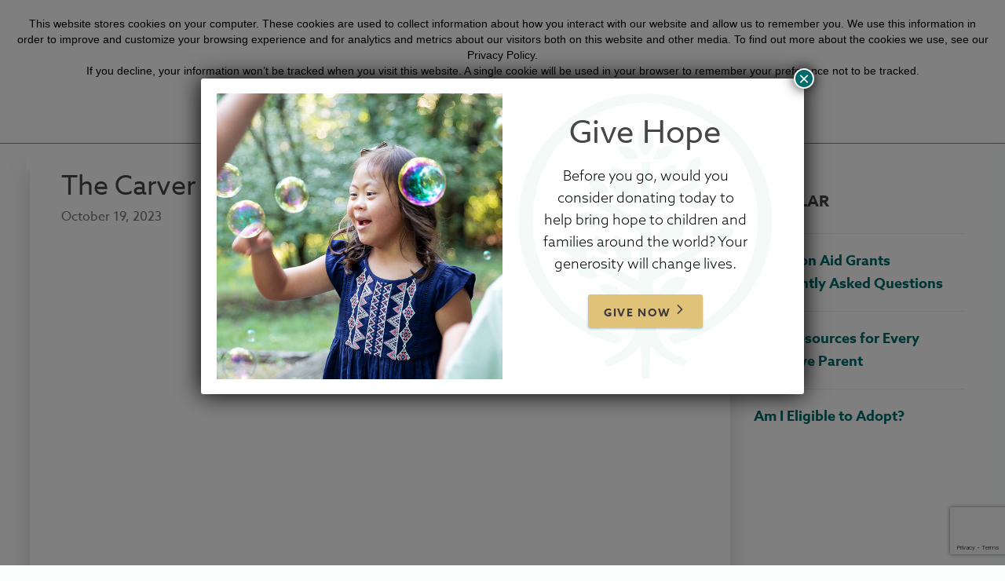

--- FILE ---
content_type: text/html; charset=UTF-8
request_url: https://showhope.org/stories/carver-family/
body_size: 18531
content:
<!DOCTYPE html>
<html lang="en-US">
<head>
<meta charset="UTF-8" />
<meta name='viewport' content='width=device-width, initial-scale=1.0' />
<meta http-equiv='X-UA-Compatible' content='IE=edge' />
<link rel="profile" href="https://gmpg.org/xfn/11" />
<link rel="pingback" href="https://showhope.org/wp/xmlrpc.php" />
<script src="https://use.typekit.net/jas0mbu.js"></script>
<!--[if lt IE 9]>
	<script src="https://showhope.org/content/themes/bb-theme/js/html5shiv.js"></script>
	<script src="https://showhope.org/content/themes/bb-theme/js/respond.min.js"></script>
<![endif]-->
<meta name="facebook-domain-verification" content="dplp7uu070d6scz5mpv6krdsz2mlxv" />
    
    <meta name='robots' content='index, follow, max-image-preview:large, max-snippet:-1, max-video-preview:-1' />
	<style>img:is([sizes="auto" i],[sizes^="auto," i]){contain-intrinsic-size:3000px 1500px}</style>
	<link rel="preload" as="font" href="https://fonts.gstatic.com/s/roboto/v48/KFO7CnqEu92Fr1ME7kSn66aGLdTylUAMa3yUBHMdazQ.woff2" data-wpacu-preload-google-font="1" crossorigin>
<link rel="preload" as="font" href="https://fonts.gstatic.com/s/mulish/v18/1Ptvg83HX_SGhgqk3wotYKNnBQ.woff2" data-wpacu-preload-google-font="1" crossorigin>
<link rel="preload" as="font" href="https://fonts.gstatic.com/s/mulish/v18/1Pttg83HX_SGhgqk2jovaqRFB_ie.woff2" data-wpacu-preload-google-font="1" crossorigin>

	<!-- This site is optimized with the Yoast SEO Premium plugin v25.4 (Yoast SEO v25.4) - https://yoast.com/wordpress/plugins/seo/ -->
	<title>The Carver Family &#8212; Show Hope</title>
	<meta name="description" content="At our annual Hope for the Journey Conference, we introduced you to the Carvers—one of thousands of families transformed by Show Hope and our investment in trauma-informed care, including Trust-Based Relational Intervention® (TBRI®) and its principles." />
	<link rel="canonical" href="https://showhope.org/stories/carver-family/" />
	<meta property="og:locale" content="en_US" />
	<meta property="og:type" content="article" />
	<meta property="og:title" content="The Carver Family" />
	<meta property="og:description" content="At our annual Hope for the Journey Conference, we introduced you to the Carvers—one of thousands of families transformed by Show Hope and our investment in trauma-informed care, including Trust-Based Relational Intervention® (TBRI®) and its principles." />
	<meta property="og:url" content="https://showhope.org/stories/carver-family/" />
	<meta property="og:site_name" content="Show Hope" />
	<meta property="article:published_time" content="2023-10-19T14:03:13+00:00" />
	<meta property="article:modified_time" content="2023-11-20T15:23:39+00:00" />
	<meta property="og:image" content="https://showhope.org/content/uploads/2023/10/Untitled-design-14.png" />
	<meta property="og:image:width" content="1080" />
	<meta property="og:image:height" content="1080" />
	<meta property="og:image:type" content="image/png" />
	<meta name="author" content="Bethany Briley" />
	<meta name="twitter:card" content="summary_large_image" />
	<meta name="twitter:label1" content="Written by" />
	<meta name="twitter:data1" content="Bethany Briley" />
	<meta name="twitter:label2" content="Est. reading time" />
	<meta name="twitter:data2" content="1 minute" />
	<script type="application/ld+json" class="yoast-schema-graph">{"@context":"https://schema.org","@graph":[{"@type":"WebPage","@id":"https://showhope.org/stories/carver-family/","url":"https://showhope.org/stories/carver-family/","name":"The Carver Family &#8212; Show Hope","isPartOf":{"@id":"https://showhope.org/#website"},"primaryImageOfPage":{"@id":"https://showhope.org/stories/carver-family/#primaryimage"},"image":{"@id":"https://showhope.org/stories/carver-family/#primaryimage"},"thumbnailUrl":"https://showhope.org/content/uploads/2023/10/Untitled-design-14.png","datePublished":"2023-10-19T14:03:13+00:00","dateModified":"2023-11-20T15:23:39+00:00","author":{"@id":"https://showhope.org/#/schema/person/8c83b4710f28dd5bbb21324a478687c6"},"description":"At our annual Hope for the Journey Conference, we introduced you to the Carvers—one of thousands of families transformed by Show Hope and our investment in trauma-informed care, including Trust-Based Relational Intervention® (TBRI®) and its principles.","breadcrumb":{"@id":"https://showhope.org/stories/carver-family/#breadcrumb"},"inLanguage":"en-US","potentialAction":[{"@type":"ReadAction","target":["https://showhope.org/stories/carver-family/"]}]},{"@type":"ImageObject","inLanguage":"en-US","@id":"https://showhope.org/stories/carver-family/#primaryimage","url":"https://showhope.org/content/uploads/2023/10/Untitled-design-14.png","contentUrl":"https://showhope.org/content/uploads/2023/10/Untitled-design-14.png","width":1080,"height":1080,"caption":"The Carver Family"},{"@type":"BreadcrumbList","@id":"https://showhope.org/stories/carver-family/#breadcrumb","itemListElement":[{"@type":"ListItem","position":1,"name":"Home","item":"https://showhope.org/"},{"@type":"ListItem","position":2,"name":"The Carver Family"}]},{"@type":"WebSite","@id":"https://showhope.org/#website","url":"https://showhope.org/","name":"Show Hope","description":"","potentialAction":[{"@type":"SearchAction","target":{"@type":"EntryPoint","urlTemplate":"https://showhope.org/?s={search_term_string}"},"query-input":{"@type":"PropertyValueSpecification","valueRequired":true,"valueName":"search_term_string"}}],"inLanguage":"en-US"},{"@type":"Person","@id":"https://showhope.org/#/schema/person/8c83b4710f28dd5bbb21324a478687c6","name":"Bethany Briley","image":{"@type":"ImageObject","inLanguage":"en-US","@id":"https://showhope.org/#/schema/person/image/","url":"https://secure.gravatar.com/avatar/d4e9539974342245f0d71e463f758194dbfda15568e5482e6ccfcc8c896336cd?s=96&d=mm&r=g","contentUrl":"https://secure.gravatar.com/avatar/d4e9539974342245f0d71e463f758194dbfda15568e5482e6ccfcc8c896336cd?s=96&d=mm&r=g","caption":"Bethany Briley"},"url":"https://showhope.org/stories/author/bbriley/"}]}</script>
	<!-- / Yoast SEO Premium plugin. -->


<link rel='dns-prefetch' href='//www.google.com' />
<link href='https://fonts.gstatic.com' crossorigin rel='preconnect' />
<link rel="alternate" type="application/rss+xml" title="Show Hope &raquo; Feed" href="https://showhope.org/feed/" />
<link rel="alternate" type="application/rss+xml" title="Show Hope &raquo; Comments Feed" href="https://showhope.org/comments/feed/" />
<link rel="alternate" type="application/rss+xml" title="Show Hope &raquo; The Carver Family Comments Feed" href="https://showhope.org/stories/carver-family/feed/" />
<link rel="preload" href="https://showhope.org/content/plugins/bb-plugin/fonts/fontawesome/5.15.4/webfonts/fa-solid-900.woff2" as="font" type="font/woff2" crossorigin="anonymous">
<link rel="preload" href="https://showhope.org/content/plugins/bb-plugin/fonts/fontawesome/5.15.4/webfonts/fa-regular-400.woff2" as="font" type="font/woff2" crossorigin="anonymous">
<style id='cf-frontend-style-inline-css'>@font-face{font-family:'Azo Sans';font-style:normal;font-weight:400;src:url(https://showhope.org/content/uploads/2025/11/AzoSans-Regular.otf) format('OpenType'); font-display:swap;}@font-face{font-family:'Mogena';font-style:normal;font-weight:400;src:url(https://showhope.org/content/uploads/2025/11/Mogena-TTF.ttf) format('truetype'); font-display:swap;}@font-face{font-family:'Mogena';font-style:normal;font-weight:400;src:url(https://showhope.org/content/uploads/2025/11/Mogena-TTF.ttf) format('truetype'); font-display:swap;}@font-face{font-family:'Radiant Beauty';font-style:normal;font-weight:400;src:url(https://showhope.org/content/uploads/2025/11/radiantbeauty-regular.otf) format('OpenType'); font-display:swap;}</style>
<link rel='stylesheet' id='wp-block-library-css' href='https://showhope.org/wp/wp-includes/css/dist/block-library/style.min.css?ver=6.8.1' media='all' />
<style id='classic-theme-styles-inline-css'>/*! This file is auto-generated */
.wp-block-button__link{color:#fff;background-color:#32373c;border-radius:9999px;box-shadow:none;text-decoration:none;padding:calc(.667em + 2px) calc(1.333em + 2px);font-size:1.125em}.wp-block-file__button{background:#32373c;color:#fff;text-decoration:none}</style>
<style id='safe-svg-svg-icon-style-inline-css'>.safe-svg-cover{text-align:center}.safe-svg-cover .safe-svg-inside{display:inline-block;max-width:100%}.safe-svg-cover svg{height:100%;max-height:100%;max-width:100%;width:100%}</style>
<style id='global-styles-inline-css'>:root{--wp--preset--aspect-ratio--square:1;--wp--preset--aspect-ratio--4-3:4/3;--wp--preset--aspect-ratio--3-4:3/4;--wp--preset--aspect-ratio--3-2:3/2;--wp--preset--aspect-ratio--2-3:2/3;--wp--preset--aspect-ratio--16-9:16/9;--wp--preset--aspect-ratio--9-16:9/16;--wp--preset--color--black:#000000;--wp--preset--color--cyan-bluish-gray:#abb8c3;--wp--preset--color--white:#ffffff;--wp--preset--color--pale-pink:#f78da7;--wp--preset--color--vivid-red:#cf2e2e;--wp--preset--color--luminous-vivid-orange:#ff6900;--wp--preset--color--luminous-vivid-amber:#fcb900;--wp--preset--color--light-green-cyan:#7bdcb5;--wp--preset--color--vivid-green-cyan:#00d084;--wp--preset--color--pale-cyan-blue:#8ed1fc;--wp--preset--color--vivid-cyan-blue:#0693e3;--wp--preset--color--vivid-purple:#9b51e0;--wp--preset--color--fl-heading-text:#333333;--wp--preset--color--fl-body-bg:#f2f2f2;--wp--preset--color--fl-body-text:#757575;--wp--preset--color--fl-accent:#2b7bb9;--wp--preset--color--fl-accent-hover:#2b7bb9;--wp--preset--color--fl-topbar-bg:#ffffff;--wp--preset--color--fl-topbar-text:#000000;--wp--preset--color--fl-topbar-link:#428bca;--wp--preset--color--fl-topbar-hover:#428bca;--wp--preset--color--fl-header-bg:#ffffff;--wp--preset--color--fl-header-text:#000000;--wp--preset--color--fl-header-link:#428bca;--wp--preset--color--fl-header-hover:#428bca;--wp--preset--color--fl-nav-bg:#ffffff;--wp--preset--color--fl-nav-link:#428bca;--wp--preset--color--fl-nav-hover:#428bca;--wp--preset--color--fl-content-bg:#ffffff;--wp--preset--color--fl-footer-widgets-bg:#ffffff;--wp--preset--color--fl-footer-widgets-text:#000000;--wp--preset--color--fl-footer-widgets-link:#428bca;--wp--preset--color--fl-footer-widgets-hover:#428bca;--wp--preset--color--fl-footer-bg:#ffffff;--wp--preset--color--fl-footer-text:#000000;--wp--preset--color--fl-footer-link:#428bca;--wp--preset--color--fl-footer-hover:#428bca;--wp--preset--gradient--vivid-cyan-blue-to-vivid-purple:linear-gradient(135deg,rgba(6,147,227,1) 0%,rgb(155,81,224) 100%);--wp--preset--gradient--light-green-cyan-to-vivid-green-cyan:linear-gradient(135deg,rgb(122,220,180) 0%,rgb(0,208,130) 100%);--wp--preset--gradient--luminous-vivid-amber-to-luminous-vivid-orange:linear-gradient(135deg,rgba(252,185,0,1) 0%,rgba(255,105,0,1) 100%);--wp--preset--gradient--luminous-vivid-orange-to-vivid-red:linear-gradient(135deg,rgba(255,105,0,1) 0%,rgb(207,46,46) 100%);--wp--preset--gradient--very-light-gray-to-cyan-bluish-gray:linear-gradient(135deg,rgb(238,238,238) 0%,rgb(169,184,195) 100%);--wp--preset--gradient--cool-to-warm-spectrum:linear-gradient(135deg,rgb(74,234,220) 0%,rgb(151,120,209) 20%,rgb(207,42,186) 40%,rgb(238,44,130) 60%,rgb(251,105,98) 80%,rgb(254,248,76) 100%);--wp--preset--gradient--blush-light-purple:linear-gradient(135deg,rgb(255,206,236) 0%,rgb(152,150,240) 100%);--wp--preset--gradient--blush-bordeaux:linear-gradient(135deg,rgb(254,205,165) 0%,rgb(254,45,45) 50%,rgb(107,0,62) 100%);--wp--preset--gradient--luminous-dusk:linear-gradient(135deg,rgb(255,203,112) 0%,rgb(199,81,192) 50%,rgb(65,88,208) 100%);--wp--preset--gradient--pale-ocean:linear-gradient(135deg,rgb(255,245,203) 0%,rgb(182,227,212) 50%,rgb(51,167,181) 100%);--wp--preset--gradient--electric-grass:linear-gradient(135deg,rgb(202,248,128) 0%,rgb(113,206,126) 100%);--wp--preset--gradient--midnight:linear-gradient(135deg,rgb(2,3,129) 0%,rgb(40,116,252) 100%);--wp--preset--font-size--small:13px;--wp--preset--font-size--medium:20px;--wp--preset--font-size--large:36px;--wp--preset--font-size--x-large:42px;--wp--preset--spacing--20:0.44rem;--wp--preset--spacing--30:0.67rem;--wp--preset--spacing--40:1rem;--wp--preset--spacing--50:1.5rem;--wp--preset--spacing--60:2.25rem;--wp--preset--spacing--70:3.38rem;--wp--preset--spacing--80:5.06rem;--wp--preset--shadow--natural:6px 6px 9px rgba(0, 0, 0, 0.2);--wp--preset--shadow--deep:12px 12px 50px rgba(0, 0, 0, 0.4);--wp--preset--shadow--sharp:6px 6px 0px rgba(0, 0, 0, 0.2);--wp--preset--shadow--outlined:6px 6px 0px -3px rgba(255, 255, 255, 1), 6px 6px rgba(0, 0, 0, 1);--wp--preset--shadow--crisp:6px 6px 0px rgba(0, 0, 0, 1)}:where(.is-layout-flex){gap:.5em}:where(.is-layout-grid){gap:.5em}body .is-layout-flex{display:flex}.is-layout-flex{flex-wrap:wrap;align-items:center}.is-layout-flex>:is(*,div){margin:0}body .is-layout-grid{display:grid}.is-layout-grid>:is(*,div){margin:0}:where(.wp-block-columns.is-layout-flex){gap:2em}:where(.wp-block-columns.is-layout-grid){gap:2em}:where(.wp-block-post-template.is-layout-flex){gap:1.25em}:where(.wp-block-post-template.is-layout-grid){gap:1.25em}.has-black-color{color:var(--wp--preset--color--black)!important}.has-cyan-bluish-gray-color{color:var(--wp--preset--color--cyan-bluish-gray)!important}.has-white-color{color:var(--wp--preset--color--white)!important}.has-pale-pink-color{color:var(--wp--preset--color--pale-pink)!important}.has-vivid-red-color{color:var(--wp--preset--color--vivid-red)!important}.has-luminous-vivid-orange-color{color:var(--wp--preset--color--luminous-vivid-orange)!important}.has-luminous-vivid-amber-color{color:var(--wp--preset--color--luminous-vivid-amber)!important}.has-light-green-cyan-color{color:var(--wp--preset--color--light-green-cyan)!important}.has-vivid-green-cyan-color{color:var(--wp--preset--color--vivid-green-cyan)!important}.has-pale-cyan-blue-color{color:var(--wp--preset--color--pale-cyan-blue)!important}.has-vivid-cyan-blue-color{color:var(--wp--preset--color--vivid-cyan-blue)!important}.has-vivid-purple-color{color:var(--wp--preset--color--vivid-purple)!important}.has-black-background-color{background-color:var(--wp--preset--color--black)!important}.has-cyan-bluish-gray-background-color{background-color:var(--wp--preset--color--cyan-bluish-gray)!important}.has-white-background-color{background-color:var(--wp--preset--color--white)!important}.has-pale-pink-background-color{background-color:var(--wp--preset--color--pale-pink)!important}.has-vivid-red-background-color{background-color:var(--wp--preset--color--vivid-red)!important}.has-luminous-vivid-orange-background-color{background-color:var(--wp--preset--color--luminous-vivid-orange)!important}.has-luminous-vivid-amber-background-color{background-color:var(--wp--preset--color--luminous-vivid-amber)!important}.has-light-green-cyan-background-color{background-color:var(--wp--preset--color--light-green-cyan)!important}.has-vivid-green-cyan-background-color{background-color:var(--wp--preset--color--vivid-green-cyan)!important}.has-pale-cyan-blue-background-color{background-color:var(--wp--preset--color--pale-cyan-blue)!important}.has-vivid-cyan-blue-background-color{background-color:var(--wp--preset--color--vivid-cyan-blue)!important}.has-vivid-purple-background-color{background-color:var(--wp--preset--color--vivid-purple)!important}.has-black-border-color{border-color:var(--wp--preset--color--black)!important}.has-cyan-bluish-gray-border-color{border-color:var(--wp--preset--color--cyan-bluish-gray)!important}.has-white-border-color{border-color:var(--wp--preset--color--white)!important}.has-pale-pink-border-color{border-color:var(--wp--preset--color--pale-pink)!important}.has-vivid-red-border-color{border-color:var(--wp--preset--color--vivid-red)!important}.has-luminous-vivid-orange-border-color{border-color:var(--wp--preset--color--luminous-vivid-orange)!important}.has-luminous-vivid-amber-border-color{border-color:var(--wp--preset--color--luminous-vivid-amber)!important}.has-light-green-cyan-border-color{border-color:var(--wp--preset--color--light-green-cyan)!important}.has-vivid-green-cyan-border-color{border-color:var(--wp--preset--color--vivid-green-cyan)!important}.has-pale-cyan-blue-border-color{border-color:var(--wp--preset--color--pale-cyan-blue)!important}.has-vivid-cyan-blue-border-color{border-color:var(--wp--preset--color--vivid-cyan-blue)!important}.has-vivid-purple-border-color{border-color:var(--wp--preset--color--vivid-purple)!important}.has-vivid-cyan-blue-to-vivid-purple-gradient-background{background:var(--wp--preset--gradient--vivid-cyan-blue-to-vivid-purple)!important}.has-light-green-cyan-to-vivid-green-cyan-gradient-background{background:var(--wp--preset--gradient--light-green-cyan-to-vivid-green-cyan)!important}.has-luminous-vivid-amber-to-luminous-vivid-orange-gradient-background{background:var(--wp--preset--gradient--luminous-vivid-amber-to-luminous-vivid-orange)!important}.has-luminous-vivid-orange-to-vivid-red-gradient-background{background:var(--wp--preset--gradient--luminous-vivid-orange-to-vivid-red)!important}.has-very-light-gray-to-cyan-bluish-gray-gradient-background{background:var(--wp--preset--gradient--very-light-gray-to-cyan-bluish-gray)!important}.has-cool-to-warm-spectrum-gradient-background{background:var(--wp--preset--gradient--cool-to-warm-spectrum)!important}.has-blush-light-purple-gradient-background{background:var(--wp--preset--gradient--blush-light-purple)!important}.has-blush-bordeaux-gradient-background{background:var(--wp--preset--gradient--blush-bordeaux)!important}.has-luminous-dusk-gradient-background{background:var(--wp--preset--gradient--luminous-dusk)!important}.has-pale-ocean-gradient-background{background:var(--wp--preset--gradient--pale-ocean)!important}.has-electric-grass-gradient-background{background:var(--wp--preset--gradient--electric-grass)!important}.has-midnight-gradient-background{background:var(--wp--preset--gradient--midnight)!important}.has-small-font-size{font-size:var(--wp--preset--font-size--small)!important}.has-medium-font-size{font-size:var(--wp--preset--font-size--medium)!important}.has-large-font-size{font-size:var(--wp--preset--font-size--large)!important}.has-x-large-font-size{font-size:var(--wp--preset--font-size--x-large)!important}:where(.wp-block-post-template.is-layout-flex){gap:1.25em}:where(.wp-block-post-template.is-layout-grid){gap:1.25em}:where(.wp-block-columns.is-layout-flex){gap:2em}:where(.wp-block-columns.is-layout-grid){gap:2em}:root :where(.wp-block-pullquote){font-size:1.5em;line-height:1.6}</style>
<link rel='stylesheet' id='5by5-plugin-styles-css' href='https://showhope.org/content/plugins/5by5-plugin/assets/css/plugin-main.min.css?ver=6.8.1' media='all' />
<link rel='stylesheet' id='bwg_fonts-css' href='https://showhope.org/content/plugins/photo-gallery/css/bwg-fonts/fonts.css?ver=0.0.1' media='all' />
<link rel='stylesheet' id='sumoselect-css' href='https://showhope.org/content/plugins/photo-gallery/css/sumoselect.min.css?ver=3.4.6' media='all' />
<link rel='stylesheet' id='mCustomScrollbar-css' href='https://showhope.org/content/plugins/photo-gallery/css/jquery.mCustomScrollbar.min.css?ver=3.1.5' media='all' />
<link rel='stylesheet' id='bwg_googlefonts-css' href='https://fonts.googleapis.com/css?family=Ubuntu&#038;subset=greek%2Clatin%2Cgreek-ext%2Cvietnamese%2Ccyrillic-ext%2Clatin-ext%2Ccyrillic&#038;display=swap' media='all' />
<link rel='stylesheet' id='bwg_frontend-css' href='https://showhope.org/content/plugins/photo-gallery/css/styles.min.css?ver=1.8.35' media='all' />
<link rel='stylesheet' id='font-awesome-5-css' href='https://showhope.org/content/plugins/bb-plugin/fonts/fontawesome/5.15.4/css/all.min.css?ver=2.9.1.1' media='all' />
<link rel='stylesheet' id='fl-builder-layout-bundle-cab67cd628a3e4f866acb12b1f39e7fd-css' href='https://showhope.org/content/uploads/bb-plugin/cache/cab67cd628a3e4f866acb12b1f39e7fd-layout-bundle.css?ver=2.9.1.1-1.5.0.4' media='all' />
<link rel='stylesheet' id='child-main-styles-css' href='https://showhope.org/content/themes/showhope-theme/assets/css/main.min.css?ver=1614977160' media='all' />
<style id='fl-builder-layout-51962-inline-css'>.fl-node-4sgrdw0p7aht{width:50%}.fl-node-9abl8emndgyw{width:50%}.fl-node-9abl8emndgyw>.fl-col-content{background-image:url(https://showhope.org/content/uploads/2024/04/logo_bg.jpg);background-repeat:no-repeat;background-position:center center;background-attachment:scroll;background-size:cover}.fl-node-9abl8emndgyw>.fl-col-content{padding-top:50px;padding-right:50px;padding-bottom:50px;padding-left:50px}.fl-node-xk2cv8zo409t,.fl-node-xk2cv8zo409t .fl-photo{text-align:center}.fl-node-xg93bovqjn14.fl-module-heading .fl-heading{text-align:center}.fl-builder-content .fl-node-x51optldn8gb .fl-rich-text,.fl-builder-content .fl-node-x51optldn8gb .fl-rich-text *:not(b,strong){text-align:center}.fl-node-x7azsovjrt9p>.fl-module-content{margin-bottom:25px}.fl-builder-row-settings #fl-field-separator_position{display:none!important}.fl-node-3i0our16tvse .fl-row-content{min-width:0}</style>
<link rel='stylesheet' id='popup-maker-site-css' href='//showhope.org/content/uploads/pum/pum-site-styles.css?generated=1767892733&#038;ver=1.20.5' media='all' />
<link rel='stylesheet' id='jquery-magnificpopup-css' href='https://showhope.org/content/plugins/bb-plugin/css/jquery.magnificpopup.min.css?ver=2.9.1.1' media='all' />
<link rel='stylesheet' id='base-css' href='https://showhope.org/content/themes/bb-theme/css/base.min.css?ver=1.7.18.1' media='all' />
<link rel='stylesheet' id='fl-automator-skin-css' href='https://showhope.org/content/uploads/bb-theme/skin-69580505e8e15.css?ver=1.7.18.1' media='all' />
<link rel='stylesheet' id='pp-animate-css' href='https://showhope.org/content/plugins/bbpowerpack/assets/css/animate.min.css?ver=3.5.1' media='all' />
<script src="https://showhope.org/wp/wp-includes/js/jquery/jquery.min.js?ver=3.7.1" id="jquery-core-js"></script>
<script src="https://showhope.org/wp/wp-includes/js/jquery/jquery-migrate.min.js?ver=3.4.1" id="jquery-migrate-js"></script>
<script>var bwg_admin_ajax='https://showhope.org/wp/wp-admin/admin-ajax.php?action=shortcode_bwg';var bwg_ajax_url='https://showhope.org/wp/wp-admin/admin-ajax.php?action';var bwg_plugin_url='https://showhope.org/content/plugins/photo-gallery';document.addEventListener('DOMContentLoaded',function(){bwg_check_ready=function(){}
document.onkeyup=function(e){if(e.key=='Escape'){bwg_remove_loading_block()}}});function bwg_set_shortcode_popup_dimensions(){var H=jQuery(window).height(),W=jQuery(window).width();jQuery("#TB_title").hide().first().show();var tbWindow=jQuery('#TB_window');if(tbWindow.size()){tbWindow.width(W).height(H);jQuery('#TB_iframeContent').width(W).height(H);tbWindow.attr('style','top:'+'0px !important;'+'left:'+'0px !important;'+'margin-left:'+'0;'+'z-index:'+'1000500;'+'max-width:'+'none;'+'max-height:'+'none;'+'-moz-transform:'+'none;'+'-webkit-transform:'+'none')}
var tbWindow=jQuery('.mce-window[aria-label="Photo Gallery"]');if(tbWindow.length){setTimeout(function(){tbWindow.width(W).height(H);tbWindow.css({'top':0,'left':0,'margin-left':'0','z-index':'1000500'});tbWindow.find('.mce-window-body').width(W).height(H)},10)}}
function bwg_create_loading_block(){jQuery('body').append('<div class="loading_div" style="display:block; width: 100%; height: 100%; opacity: 0.6; position: fixed; background-color: #000000; background-image: url('+bwg_plugin_url+'/images/spinner.gif); background-position: center; background-repeat: no-repeat; background-size: 50px; z-index: 1001000; top: 0; left: 0;"></div>')}
function bwg_remove_loading_block(){jQuery(".loading_div",window.parent.document).remove();jQuery('.loading_div').remove()}</script>
<script src="https://showhope.org/content/plugins/photo-gallery/js/jquery.sumoselect.min.js?ver=3.4.6" id="sumoselect-js"></script>
<script src="https://showhope.org/content/plugins/photo-gallery/js/tocca.min.js?ver=2.0.9" id="bwg_mobile-js"></script>
<script src="https://showhope.org/content/plugins/photo-gallery/js/jquery.mCustomScrollbar.concat.min.js?ver=3.1.5" id="mCustomScrollbar-js"></script>
<script src="https://showhope.org/content/plugins/photo-gallery/js/jquery.fullscreen.min.js?ver=0.6.0" id="jquery-fullscreen-js"></script>
<script id="bwg_frontend-js-extra">var bwg_objectsL10n={"bwg_field_required":"field is required.","bwg_mail_validation":"This is not a valid email address.","bwg_search_result":"There are no images matching your search.","bwg_select_tag":"Select Tag","bwg_order_by":"Order By","bwg_search":"Search","bwg_show_ecommerce":"Show Ecommerce","bwg_hide_ecommerce":"Hide Ecommerce","bwg_show_comments":"Show Comments","bwg_hide_comments":"Hide Comments","bwg_restore":"Restore","bwg_maximize":"Maximize","bwg_fullscreen":"Fullscreen","bwg_exit_fullscreen":"Exit Fullscreen","bwg_search_tag":"SEARCH...","bwg_tag_no_match":"No tags found","bwg_all_tags_selected":"All tags selected","bwg_tags_selected":"tags selected","play":"Play","pause":"Pause","is_pro":"","bwg_play":"Play","bwg_pause":"Pause","bwg_hide_info":"Hide info","bwg_show_info":"Show info","bwg_hide_rating":"Hide rating","bwg_show_rating":"Show rating","ok":"Ok","cancel":"Cancel","select_all":"Select all","lazy_load":"0","lazy_loader":"https:\/\/showhope.org\/content\/plugins\/photo-gallery\/images\/ajax_loader.png","front_ajax":"0","bwg_tag_see_all":"see all tags","bwg_tag_see_less":"see less tags"}</script>
<script src="https://showhope.org/content/plugins/photo-gallery/js/scripts.min.js?ver=1.8.35" id="bwg_frontend-js"></script>
<script id="load-more-js-extra">var loadMoreStories={"ajax_url":"https:\/\/showhope.org\/wp\/wp-admin\/admin-ajax.php"}</script>
<script async='async' src="https://showhope.org/content/themes/showhope-theme/ajax/load_more.js?ver=6.8.1" id="load-more-js"></script>
<link rel="https://api.w.org/" href="https://showhope.org/wp-json/" /><link rel="alternate" title="JSON" type="application/json" href="https://showhope.org/wp-json/wp/v2/posts/50748" /><link rel='shortlink' href='https://showhope.org/?p=50748' />
<link rel="alternate" title="oEmbed (JSON)" type="application/json+oembed" href="https://showhope.org/wp-json/oembed/1.0/embed?url=https%3A%2F%2Fshowhope.org%2Fstories%2Fcarver-family%2F" />
<link rel="alternate" title="oEmbed (XML)" type="text/xml+oembed" href="https://showhope.org/wp-json/oembed/1.0/embed?url=https%3A%2F%2Fshowhope.org%2Fstories%2Fcarver-family%2F&#038;format=xml" />
		<script>var bb_powerpack={search_term:'',version:'2.36.4',getAjaxUrl:function(){return atob('aHR0cHM6Ly9zaG93aG9wZS5vcmcvd3Avd3AtYWRtaW4vYWRtaW4tYWpheC5waHA=')},callback:function(){}}</script>
		<!-- Google Tag Manager -->
<script>(function(w,d,s,l,i){w[l]=w[l]||[];w[l].push({'gtm.start':new Date().getTime(),event:'gtm.js'});var f=d.getElementsByTagName(s)[0],j=d.createElement(s),dl=l!='dataLayer'?'&l='+l:'';j.async=!0;j.src='https://www.googletagmanager.com/gtm.js?id='+i+dl;f.parentNode.insertBefore(j,f)})(window,document,'script','dataLayer','GTM-TLVXVSH')</script>
<!-- End Google Tag Manager --><link rel="pingback" href="https://showhope.org/wp/xmlrpc.php">



<link rel="icon" href="https://showhope.org/content/uploads/2020/03/favicon.ico" sizes="32x32" />
<link rel="icon" href="https://showhope.org/content/uploads/2020/03/favicon.ico" sizes="192x192" />
<link rel="apple-touch-icon" href="https://showhope.org/content/uploads/2020/03/favicon.ico" />
<meta name="msapplication-TileImage" content="https://showhope.org/content/uploads/2020/03/favicon.ico" />
</head>

<body class="fl-builder-2-9-1-1 fl-themer-1-5-0-4 fl-theme-1-7-18-1 fl-no-js fl-theme-builder-footer fl-theme-builder-footer-footer fl-theme-builder-header fl-theme-builder-header-header fl-theme-builder-part fl-theme-builder-part-announcement-row fl-framework-base fl-preset-default fl-full-width fl-has-sidebar fl-search-active has-blocks" itemscope="itemscope" itemtype="https://schema.org/WebPage">


<!-- Google Tag Manager (noscript) -->
<noscript><iframe src="https://www.googletagmanager.com/ns.html?id=GTM-TLVXVSH"
height="0" width="0" style="display:none;visibility:hidden"></iframe></noscript>
<!-- End Google Tag Manager (noscript) --><a aria-label="Skip to content" class="fl-screen-reader-text" href="#fl-main-content">Skip to content</a><div class="fl-page">
	<div class="fl-builder-content fl-builder-content-51182 fl-builder-global-templates-locked" data-post-id="51182" data-type="part"><div class="fl-row fl-row-full-width fl-row-bg-color fl-node-lvx203yib5s1 fl-row-default-height fl-row-align-center top-announcement-bar" data-node="lvx203yib5s1">
	<div class="fl-row-content-wrap">
						<div class="fl-row-content fl-row-fixed-width fl-node-content">
		
<div class="fl-col-group fl-node-nmd5aql2zytw" data-node="nmd5aql2zytw">
			<div class="fl-col fl-node-g1c3mxft2lr9 fl-col-bg-color fl-col-has-cols" data-node="g1c3mxft2lr9">
	<div class="fl-col-content fl-node-content">
<div class="fl-col-group fl-node-nd91juzteimh fl-col-group-nested" data-node="nd91juzteimh">
			<div class="fl-col fl-node-cl06w54uzhnj fl-col-bg-color" data-node="cl06w54uzhnj">
	<div class="fl-col-content fl-node-content"><div class="fl-module fl-module-rich-text fl-node-4eh1r3wadmci" data-node="4eh1r3wadmci">
	<div class="fl-module-content fl-node-content">
		<div class="fl-rich-text">
	<p style="text-align: center;"><strong>Hope for Journey content is now LIVE! Visit <a href="https://hopeforthejourney.com" target="_blank" rel="noopener">hopeforthejourney.com</a> to sign up today!</strong></p>
</div>
	</div>
</div>
</div>
</div>
			<div class="fl-col fl-node-akg2tpzwf3nc fl-col-bg-color fl-col-small" data-node="akg2tpzwf3nc">
	<div class="fl-col-content fl-node-content"><div class="fl-module fl-module-fbyf-button-module fl-node-3jbmi1xk78ra" data-node="3jbmi1xk78ra">
	<div class="fl-module-content fl-node-content">
		<div class="fbyf-button-module"> 
    
    <!-- Single regular button -->
    

    <!-- Single text button -->
      
                    <div class="fbyf-btn-wrapper inline-text inline-text_centered"> 
                <a href="https://hopeforthejourney.com" target="_self">LEARN MORE<ion-icon name="chevron-forward-outline"></ion-icon></a>
            </div>
            
</div>
	</div>
</div>
</div>
</div>
	</div>
</div>
</div>
	</div>
		</div>
	</div>
</div>
</div><header class="fl-builder-content fl-builder-content-40 fl-builder-global-templates-locked" data-post-id="40" data-type="header" data-sticky="0" data-sticky-on="" data-sticky-breakpoint="medium" data-shrink="0" data-overlay="0" data-overlay-bg="transparent" data-shrink-image-height="50px" role="banner" itemscope="itemscope" itemtype="http://schema.org/WPHeader"><div class="fl-row fl-row-full-width fl-row-bg-none fl-node-5e67b83cb6077 fl-row-default-height fl-row-align-center c-header" data-node="5e67b83cb6077">
	<div class="fl-row-content-wrap">
						<div class="fl-row-content fl-row-fixed-width fl-node-content">
		
<div class="fl-col-group fl-node-5e67b83cb73e7" data-node="5e67b83cb73e7">
			<div class="fl-col fl-node-5e67b83cb749d fl-col-bg-color" data-node="5e67b83cb749d">
	<div class="fl-col-content fl-node-content"><div class="fl-module fl-module-fbyf-main-menu-module fl-node-5e67b83cb5fa7" data-node="5e67b83cb5fa7">
	<div class="fl-module-content fl-node-content">
		
<div class="main-menu">
    <div class="main-menu--container">
        <div class="main-menu--logo">
            <div>
                <a class="nav-topbar_logo" href="/"><img decoding="async" src="https://showhope.org/content/uploads/2020/03/show-hope-logo-blue.png" alt="site-logo"></a>            </div>
        </div>

        <div class="main-menu--links">
            <div class="main-menu--topbar">
                <div class="wrapper">
                    <div class="search-wrapper">

                    <div class="topbar-menu">
                        <div class="menu-topbar-menu-container"><ul id="menu-topbar-menu" class="menu"><li id="menu-item-32876" class="menu-item menu-item-type-post_type menu-item-object-page menu-item-32876"><a href="https://showhope.org/stories/">Stories</a></li>
<li id="menu-item-40665" class="menu-item menu-item-type-post_type menu-item-object-page menu-item-40665"><a href="https://showhope.org/sign-in-page/">Sign In</a></li>
</ul></div>                    </div>
                        <div class="search-input">
                            <form method="GET" role="search" action="/" title="Type and press Enter to search." style="display:none;">
                                <input type="search" class="fl-search-input form-control" name="s" placeholder="Search..."/>
                            </form>
                            <ion-icon name="search"></ion-icon>
                        </div>
                    </div>
                </div>
            </div>
            <div class="main-menu--main-menu">
                <div class="menu-primary-container"><ul id="menu-primary" class="menu"><li id="menu-item-80" class="menu-item menu-item-type-post_type menu-item-object-page menu-item-80"><a href="https://showhope.org/the-need/">The Need</a></li>
<li id="menu-item-79" class="menu-item menu-item-type-post_type menu-item-object-page menu-item-has-children menu-item-79"><a href="https://showhope.org/our-work/">Our Work</a>
<ul class="sub-menu">
	<li id="menu-item-32849" class="our-work menu-item menu-item-type-post_type menu-item-object-page menu-item-32849"><a href="https://showhope.org/our-work/">Overview</a></li>
	<li id="menu-item-43225" class="menu-item menu-item-type-custom menu-item-object-custom menu-item-43225"><a href="https://showhope.org/our-work/adoption-aid/">Adoption Aid</a></li>
	<li id="menu-item-42017" class="menu-item menu-item-type-custom menu-item-object-custom menu-item-42017"><a href="https://showhope.org/our-work/medical-care/">Medical Care</a></li>
	<li id="menu-item-32852" class="menu-item menu-item-type-post_type menu-item-object-page menu-item-32852"><a href="https://showhope.org/our-work/pre-post-adoption-support/">Pre+Post Adoption Support</a></li>
	<li id="menu-item-32853" class="menu-item menu-item-type-post_type menu-item-object-page menu-item-32853"><a href="https://showhope.org/our-work/student-initiatives/">Student Initiatives</a></li>
	<li id="menu-item-43189" class="menu-item menu-item-type-custom menu-item-object-custom menu-item-43189"><a href="https://showhope.org/our-work/care-centers-legacy/">Care Centers Legacy</a></li>
	<li id="menu-item-47806" class="menu-item menu-item-type-custom menu-item-object-custom menu-item-47806"><a href="https://howtoadopt.org">HowToAdopt.org</a></li>
	<li id="menu-item-54002" class="menu-item menu-item-type-custom menu-item-object-custom menu-item-54002"><a href="https://hopeforthejourney.com/">HopeForTheJourney.com</a></li>
</ul>
</li>
<li id="menu-item-83" class="menu-item menu-item-type-post_type menu-item-object-page menu-item-has-children menu-item-83"><a href="https://showhope.org/your-part/">Your Part</a>
<ul class="sub-menu">
	<li id="menu-item-32854" class="your-part menu-item menu-item-type-post_type menu-item-object-page menu-item-32854"><a href="https://showhope.org/your-part/">Overview</a></li>
	<li id="menu-item-41417" class="menu-item menu-item-type-custom menu-item-object-custom menu-item-41417"><a href="https://showhope.org/2020/05/12/join-us-in-prayer/">Prayer</a></li>
	<li id="menu-item-32855" class="menu-item menu-item-type-custom menu-item-object-custom menu-item-32855"><a target="_blank" href="https://showhope.org/give">Give</a></li>
	<li id="menu-item-32856" class="menu-item menu-item-type-post_type menu-item-object-page menu-item-32856"><a href="https://showhope.org/your-part/sponsorship/">Sponsorship</a></li>
	<li id="menu-item-32857" class="menu-item menu-item-type-post_type menu-item-object-page menu-item-32857"><a href="https://showhope.org/your-part/fundraise/">Fundraise</a></li>
	<li id="menu-item-50877" class="menu-item menu-item-type-post_type menu-item-object-page menu-item-50877"><a href="https://showhope.org/more-ways-to-give/">More Ways To Give</a></li>
</ul>
</li>
<li id="menu-item-78" class="menu-item menu-item-type-post_type menu-item-object-page menu-item-has-children menu-item-78"><a href="https://showhope.org/about-us/">About Us</a>
<ul class="sub-menu">
	<li id="menu-item-32858" class="about-us menu-item menu-item-type-post_type menu-item-object-page menu-item-32858"><a href="https://showhope.org/about-us/">Overview</a></li>
	<li id="menu-item-32862" class="menu-item menu-item-type-post_type menu-item-object-page menu-item-32862"><a href="https://showhope.org/about-us/founders-story/">Founder’s Story</a></li>
	<li id="menu-item-32863" class="menu-item menu-item-type-post_type menu-item-object-page menu-item-32863"><a href="https://showhope.org/about-us/our-story/">Our Story</a></li>
	<li id="menu-item-32864" class="menu-item menu-item-type-post_type menu-item-object-page menu-item-32864"><a href="https://showhope.org/about-us/remembering-maria/">Remembering Maria</a></li>
	<li id="menu-item-47737" class="menu-item menu-item-type-post_type menu-item-object-page menu-item-47737"><a href="https://showhope.org/about-us/staff-board/">Staff + Board</a></li>
	<li id="menu-item-32867" class="menu-item menu-item-type-post_type menu-item-object-page menu-item-32867"><a href="https://showhope.org/show-hopes-statement-faith/">Statement of Faith</a></li>
	<li id="menu-item-52225" class="menu-item menu-item-type-post_type menu-item-object-page menu-item-52225"><a href="https://showhope.org/about-us/core-values/">Core Values</a></li>
	<li id="menu-item-32861" class="menu-item menu-item-type-post_type menu-item-object-page menu-item-32861"><a href="https://showhope.org/about-us/financials/">Financials</a></li>
	<li id="menu-item-32860" class="menu-item menu-item-type-post_type menu-item-object-page menu-item-32860"><a href="https://showhope.org/about-us/employment/">Employment</a></li>
	<li id="menu-item-32859" class="menu-item menu-item-type-post_type menu-item-object-page menu-item-32859"><a href="https://showhope.org/about-us/contact-us/">Contact Us</a></li>
</ul>
</li>
<li id="menu-item-52397" class="mobile-only menu-item menu-item-type-post_type menu-item-object-page menu-item-52397"><a href="https://showhope.org/stories/">Stories</a></li>
<li id="menu-item-51906" class="menu-give-link menu-item menu-item-type-custom menu-item-object-custom menu-item-51906"><a target="_blank" href="https://bit.ly/giftsofhope2025">GIVE</a></li>
</ul></div>            </div>
        </div>
    </div>
</div>




<!-- Begin Mobile Nav For Main Site -->
<div class="mobile-nav-container">
    <div class="mobile-nav-background"></div>

    <div class="mobile-nav-topbar">
        <a class="mobile-nav-topbar_logo" href="/"><img decoding="async" class="topbar-color-logo" src="https://showhope.org/content/uploads/2020/03/show-hope-logo-blue.png"></a>        <!--<div class="give-btn-link">
            <a href="https://bit.ly/3WJW48q" class="action-nav-item">GIVE</a>
        </div>-->
        <div class="">
            <a href="https://bit.ly/3WJW48q" class="">GIVE</a>
        </div>
    </div>

    <div class="mobile-nav-hamburger">
        <div class="burger">
            <span></span>
            <span></span>
            <span></span>
        </div>
    </div>

    <div class="mobile-nav-menu">
        <div class="mobile-nav-menu-links">
            <div class="search-wrapper">
                <div class="search-input">
                    <form method="get" role="search" action="/" title="Type and press Enter to search.">
                        <input type="search" class="fl-search-input form-control" name="s" placeholder="Search.."/>
                    </form>
                </div>
            </div>
            <div class="menu-primary-container"><ul id="menu-primary-1" class="menu"><li class="menu-item menu-item-type-post_type menu-item-object-page menu-item-80"><a href="https://showhope.org/the-need/">The Need</a></li>
<li class="menu-item menu-item-type-post_type menu-item-object-page menu-item-has-children menu-item-79"><a href="https://showhope.org/our-work/">Our Work</a>
<ul class="sub-menu">
	<li class="our-work menu-item menu-item-type-post_type menu-item-object-page menu-item-32849"><a href="https://showhope.org/our-work/">Overview</a></li>
	<li class="menu-item menu-item-type-custom menu-item-object-custom menu-item-43225"><a href="https://showhope.org/our-work/adoption-aid/">Adoption Aid</a></li>
	<li class="menu-item menu-item-type-custom menu-item-object-custom menu-item-42017"><a href="https://showhope.org/our-work/medical-care/">Medical Care</a></li>
	<li class="menu-item menu-item-type-post_type menu-item-object-page menu-item-32852"><a href="https://showhope.org/our-work/pre-post-adoption-support/">Pre+Post Adoption Support</a></li>
	<li class="menu-item menu-item-type-post_type menu-item-object-page menu-item-32853"><a href="https://showhope.org/our-work/student-initiatives/">Student Initiatives</a></li>
	<li class="menu-item menu-item-type-custom menu-item-object-custom menu-item-43189"><a href="https://showhope.org/our-work/care-centers-legacy/">Care Centers Legacy</a></li>
	<li class="menu-item menu-item-type-custom menu-item-object-custom menu-item-47806"><a href="https://howtoadopt.org">HowToAdopt.org</a></li>
	<li class="menu-item menu-item-type-custom menu-item-object-custom menu-item-54002"><a href="https://hopeforthejourney.com/">HopeForTheJourney.com</a></li>
</ul>
</li>
<li class="menu-item menu-item-type-post_type menu-item-object-page menu-item-has-children menu-item-83"><a href="https://showhope.org/your-part/">Your Part</a>
<ul class="sub-menu">
	<li class="your-part menu-item menu-item-type-post_type menu-item-object-page menu-item-32854"><a href="https://showhope.org/your-part/">Overview</a></li>
	<li class="menu-item menu-item-type-custom menu-item-object-custom menu-item-41417"><a href="https://showhope.org/2020/05/12/join-us-in-prayer/">Prayer</a></li>
	<li class="menu-item menu-item-type-custom menu-item-object-custom menu-item-32855"><a target="_blank" href="https://showhope.org/give">Give</a></li>
	<li class="menu-item menu-item-type-post_type menu-item-object-page menu-item-32856"><a href="https://showhope.org/your-part/sponsorship/">Sponsorship</a></li>
	<li class="menu-item menu-item-type-post_type menu-item-object-page menu-item-32857"><a href="https://showhope.org/your-part/fundraise/">Fundraise</a></li>
	<li class="menu-item menu-item-type-post_type menu-item-object-page menu-item-50877"><a href="https://showhope.org/more-ways-to-give/">More Ways To Give</a></li>
</ul>
</li>
<li class="menu-item menu-item-type-post_type menu-item-object-page menu-item-has-children menu-item-78"><a href="https://showhope.org/about-us/">About Us</a>
<ul class="sub-menu">
	<li class="about-us menu-item menu-item-type-post_type menu-item-object-page menu-item-32858"><a href="https://showhope.org/about-us/">Overview</a></li>
	<li class="menu-item menu-item-type-post_type menu-item-object-page menu-item-32862"><a href="https://showhope.org/about-us/founders-story/">Founder’s Story</a></li>
	<li class="menu-item menu-item-type-post_type menu-item-object-page menu-item-32863"><a href="https://showhope.org/about-us/our-story/">Our Story</a></li>
	<li class="menu-item menu-item-type-post_type menu-item-object-page menu-item-32864"><a href="https://showhope.org/about-us/remembering-maria/">Remembering Maria</a></li>
	<li class="menu-item menu-item-type-post_type menu-item-object-page menu-item-47737"><a href="https://showhope.org/about-us/staff-board/">Staff + Board</a></li>
	<li class="menu-item menu-item-type-post_type menu-item-object-page menu-item-32867"><a href="https://showhope.org/show-hopes-statement-faith/">Statement of Faith</a></li>
	<li class="menu-item menu-item-type-post_type menu-item-object-page menu-item-52225"><a href="https://showhope.org/about-us/core-values/">Core Values</a></li>
	<li class="menu-item menu-item-type-post_type menu-item-object-page menu-item-32861"><a href="https://showhope.org/about-us/financials/">Financials</a></li>
	<li class="menu-item menu-item-type-post_type menu-item-object-page menu-item-32860"><a href="https://showhope.org/about-us/employment/">Employment</a></li>
	<li class="menu-item menu-item-type-post_type menu-item-object-page menu-item-32859"><a href="https://showhope.org/about-us/contact-us/">Contact Us</a></li>
</ul>
</li>
<li class="mobile-only menu-item menu-item-type-post_type menu-item-object-page menu-item-52397"><a href="https://showhope.org/stories/">Stories</a></li>
<li class="menu-give-link menu-item menu-item-type-custom menu-item-object-custom menu-item-51906"><a target="_blank" href="https://bit.ly/giftsofhope2025">GIVE</a></li>
</ul></div>            <div class="topbar-links">
                <div class="menu-topbar-menu-container"><ul id="menu-topbar-menu-1" class="menu"><li class="menu-item menu-item-type-post_type menu-item-object-page menu-item-32876"><a href="https://showhope.org/stories/">Stories</a></li>
<li class="menu-item menu-item-type-post_type menu-item-object-page menu-item-40665"><a href="https://showhope.org/sign-in-page/">Sign In</a></li>
</ul></div>            </div>
            <div class="social-links-wrapper">
                <div class="social-links">
                    <a href="https://www.facebook.com/ShowHope"><img decoding="async" src="/content/uploads/2020/02/icon-facebook.svg"></a>
                    <a href="https://twitter.com/ShowHope"><img decoding="async" src="/content/uploads/2020/02/icon-twitter.svg"></a>
                    <a href="https://www.youtube.com/user/showhope"><img decoding="async" src="/content/uploads/2020/02/icon-yt.svg"></a>
                    <a href="https://www.instagram.com/showhope/"><img decoding="async" src="/content/uploads/2020/02/icon-instagram.svg"></a>
                </div>
            </div>
        </div>

    </div>
</div>
<!-- End Mobile Nav For Main Site-->


	</div>
</div>
</div>
</div>
	</div>
		</div>
	</div>
</div>
</header>	<div class="fl-page-content" itemprop="mainContentOfPage">

		
<div class="fl-row">
	<div class="fl-row-content-wrap">
		<div class="fl-row-content fl-row-fixed-width">


			<div class="row stories-container">
				<div id="blog-bg" class="small-12 medium-9 columns">
					<article class="fl-post post-50748 post type-post status-publish format-standard has-post-thumbnail hentry category-hope-for-the-journey category-prepost-adoption-support tag-gifts-of-hope tag-hope-for-the-journey tag-hope-for-the-journey-conference tag-prepost-adoption-support" id="fl-post-50748" itemscope itemtype="https://schema.org/BlogPosting">

	
	<header class="fl-post-header">
		<h1 class="fl-post-title" itemprop="headline">
			The Carver Family					</h1>
		<div class="fl-post-meta fl-post-meta-top"><span class="fl-post-date">October 19, 2023</span></div><meta itemscope itemprop="mainEntityOfPage" itemtype="https://schema.org/WebPage" itemid="https://showhope.org/stories/carver-family/" content="The Carver Family" /><meta itemprop="datePublished" content="2023-10-19" /><meta itemprop="dateModified" content="2023-11-20" /><div itemprop="publisher" itemscope itemtype="https://schema.org/Organization"><meta itemprop="name" content="Show Hope"></div><div itemscope itemprop="author" itemtype="https://schema.org/Person"><meta itemprop="url" content="https://showhope.org/stories/author/bbriley/" /><meta itemprop="name" content="Bethany Briley" /></div><div itemscope itemprop="image" itemtype="https://schema.org/ImageObject"><meta itemprop="url" content="https://showhope.org/content/uploads/2023/10/Untitled-design-14.png" /><meta itemprop="width" content="1080" /><meta itemprop="height" content="1080" /></div><div itemprop="interactionStatistic" itemscope itemtype="https://schema.org/InteractionCounter"><meta itemprop="interactionType" content="https://schema.org/CommentAction" /><meta itemprop="userInteractionCount" content="0" /></div>	</header><!-- .fl-post-header -->

	
	
	<div class="fl-post-content clearfix" itemprop="text">
		
<figure class="wp-block-embed is-type-video is-provider-youtube wp-block-embed-youtube wp-embed-aspect-16-9 wp-has-aspect-ratio"><div class="wp-block-embed__wrapper">
<iframe title="The Carver Family&#039;s Story" width="500" height="281" src="https://www.youtube.com/embed/g1i5f8Z7_YE?feature=oembed" frameborder="0" allow="accelerometer; autoplay; clipboard-write; encrypted-media; gyroscope; picture-in-picture; web-share" referrerpolicy="strict-origin-when-cross-origin" allowfullscreen></iframe>
</div></figure>



<div style="height:35px" aria-hidden="true" class="wp-block-spacer"></div>



<p>At our annual <a href="https://showhope.org/our-work/pre-post-adoption-support/hope-for-the-journey/" target="_blank" rel="noreferrer noopener">Hope for the Journey Conference</a>, we introduced you to the Carvers—one of thousands of families transformed by Show Hope and our investment in trauma-informed care, including <a href="https://www.youtube.com/watch?v=FWScSJKjn1A" target="_blank" rel="noreferrer noopener">Trust-Based Relational Intervention<sup>®</sup> (TBRI<sup>®</sup>)</a> and its principles.</p>



<div style="height:15px" aria-hidden="true" class="wp-block-spacer"></div>



<p><em>This Christmas, we have strategically planned to raise $600,000 for the continuing impact of our work, yet we cannot reach that goal without you. Today, will you prayerfully consider a gift to our Gifts of Hope campaign? We need you.&nbsp;</em></p>



<div style="height:15px" aria-hidden="true" class="wp-block-spacer"></div>



<div class="wp-block-buttons alignwide is-content-justification-center is-layout-flex wp-container-core-buttons-is-layout-16018d1d wp-block-buttons-is-layout-flex">
<div class="wp-block-button"><a class="wp-block-button__link has-white-color has-text-color has-background wp-element-button" href="https://bit.ly/478c5Js" style="background-color:#e2c178" target="_blank" rel="noreferrer noopener">Give Now</a></div>
</div>



<div style="height:35px" aria-hidden="true" class="wp-block-spacer"></div>
	</div><!-- .fl-post-content -->

	
	<div class="fl-post-meta fl-post-meta-bottom"><div class="fl-post-cats-tags">Posted in <a href="https://showhope.org/stories/category/hope-for-the-journey/" rel="category tag">Hope for the Journey</a>, <a href="https://showhope.org/stories/category/prepost-adoption-support/" rel="category tag">Pre+Post Adoption Support</a> and tagged <a href="https://showhope.org/stories/tag/gifts-of-hope/" rel="tag">gifts of hope</a>, <a href="https://showhope.org/stories/tag/hope-for-the-journey/" rel="tag">Hope for the Journey</a>, <a href="https://showhope.org/stories/tag/hope-for-the-journey-conference/" rel="tag">Hope for the Journey Conference</a>, <a href="https://showhope.org/stories/tag/prepost-adoption-support/" rel="tag">Pre+Post Adoption Support</a></div></div>		
</article>

	<a href="https://fundraise.showhope.org/campaign/c139524"  target="_blank" >
	<img style="margin:20px 0px;" src="https://showhope.org/content/uploads/2020/04/showhopebaner3-scaled.png" alt="Show Hope - Get Involved">
	</a>

<div class="">
	<div class="small-12 columns">
		<h2>Related Stories</h2>
		<div id="related-stories" class="fl-post-feed">
									<div class="fl-post-feed-post">
							<div class="story">
								<div class="label label-teal">Pre+Post Adoption Support</div>
								<div class="story_image">
									<a href="https://showhope.org/stories/show-hope-book-club-adopted-for-life/">
										<!--<div class="image" style="background-image: url('<?php# echo wp_get_attachment_image_src( get_post_thumbnail_id( $post->ID ), "single-post-thumbnail" )[0]; ?>');background-size:cover;background-position:center center;"></div>-->
										<img class="image" src="https://showhope.org/content/uploads/2026/01/Adopted-for-Life.png" alt="Show Hope Story Image" style="object-fit:cover;">
									</a>
								</div>
								<div class="story_content">
									<h3><a href="https://showhope.org/stories/show-hope-book-club-adopted-for-life/">Show Hope Book Club: Adopted for Life</a></h3>
									<div class="date">January 15, 2026</div>
								</div>
							</div>
						</div>
												<div class="fl-post-feed-post">
							<div class="story">
								<div class="label label-teal">Pre+Post Adoption Support</div>
								<div class="story_image">
									<a href="https://showhope.org/stories/meet-kari-baragrey/">
										<!--<div class="image" style="background-image: url('<?php# echo wp_get_attachment_image_src( get_post_thumbnail_id( $post->ID ), "single-post-thumbnail" )[0]; ?>');background-size:cover;background-position:center center;"></div>-->
										<img class="image" src="https://showhope.org/content/uploads/2025/12/GOH-25-PP-Blog-Square.png" alt="Show Hope Story Image" style="object-fit:cover;">
									</a>
								</div>
								<div class="story_content">
									<h3><a href="https://showhope.org/stories/meet-kari-baragrey/">Meet Kari Baragrey</a></h3>
									<div class="date">December 18, 2025</div>
								</div>
							</div>
						</div>
												<div class="fl-post-feed-post">
							<div class="story">
								<div class="label label-teal">Pre+Post Adoption Support</div>
								<div class="story_image">
									<a href="https://showhope.org/stories/esperanza-para-el-viaje-hope-for-the-journey/">
										<!--<div class="image" style="background-image: url('<?php# echo wp_get_attachment_image_src( get_post_thumbnail_id( $post->ID ), "single-post-thumbnail" )[0]; ?>');background-size:cover;background-position:center center;"></div>-->
										<img class="image" src="https://showhope.org/content/uploads/2025/11/MB-PP-Blog-Sqaure.png" alt="Show Hope Story Image" style="object-fit:cover;">
									</a>
								</div>
								<div class="story_content">
									<h3><a href="https://showhope.org/stories/esperanza-para-el-viaje-hope-for-the-journey/">Esperanza Para el Viaje: Hope for the Journey</a></h3>
									<div class="date">December 15, 2025</div>
								</div>
							</div>
						</div>
								</div>
	</div>
</div>

<h2>Leave a Comment</h2>
<div id="comments">
	
<div id="disqus_thread"></div>
</div>


<!-- .fl-post -->
				</div>


				<div id="sidebar-bg" class="small-12 medium-3 columns">
					<link rel='stylesheet' id='fl-builder-layout-38117-css' href='https://showhope.org/content/uploads/bb-plugin/cache/38117-layout-partial.css?ver=b208e56878189579753b4605a2bb4650' media='all' />
<div class="fl-builder-content fl-builder-content-38117 fl-builder-template fl-builder-row-template fl-builder-global-templates-locked" data-post-id="38117"><div class="fl-row fl-row-full-width fl-row-bg-none fl-node-5e73fb27bf873 fl-row-default-height fl-row-align-center" data-node="5e73fb27bf873">
	<div class="fl-row-content-wrap">
						<div class="fl-row-content fl-row-fixed-width fl-node-content">
		
<div class="fl-col-group fl-node-5e73fb27bfcf6" data-node="5e73fb27bfcf6">
			<div class="fl-col fl-node-5e73fb27bfe0d fl-col-bg-color" data-node="5e73fb27bfe0d">
	<div class="fl-col-content fl-node-content"><div class="fl-module fl-module-rich-text fl-node-5ed84cfe2de96" data-node="5ed84cfe2de96">
	<div class="fl-module-content fl-node-content">
		<div class="fl-rich-text">
	<h3><strong>POPULAR</strong></h3>
<hr />
<p><a href="https://showhope.org/2020/03/20/adoption-aid-grants-frequently-asked-questions/" target="_blank" rel="noopener">Adoption Aid Grants Frequently Asked Questions</a></p>
<hr />
<p><a href="https://showhope.org/2018/02/16/four-resources-every-adoptive-parent/" target="_blank" rel="noopener">Four Resources for Every Adoptive Parent</a></p>
<hr />
<p><a href="https://showhope.org/2021/06/02/am-i-eligible-to-adopt/" target="_blank" rel="noopener">Am I Eligible to Adopt? </a></p>
</div>
	</div>
</div>
</div>
</div>
	</div>
		</div>
	</div>
</div>
</div>				</div>
			</div>

	</div>
</div>


	</div><!-- .fl-page-content -->
	<div class="fl-builder-content fl-builder-content-52062 fl-builder-global-templates-locked" data-post-id="52062" data-type="part"><div class="fl-row fl-row-full-width fl-row-bg-none fl-node-a9w7giz8qro1 fl-row-default-height fl-row-align-center" data-node="a9w7giz8qro1">
	<div class="fl-row-content-wrap">
						<div class="fl-row-content fl-row-fixed-width fl-node-content">
		
<div class="fl-col-group fl-node-qu5ajhr64cgk" data-node="qu5ajhr64cgk">
			<div class="fl-col fl-node-vsg517cko8nt fl-col-bg-color" data-node="vsg517cko8nt">
	<div class="fl-col-content fl-node-content"><div class="fl-module fl-module-rich-text fl-node-7tw8rx0nljfv" data-node="7tw8rx0nljfv">
	<div class="fl-module-content fl-node-content">
		<div class="fl-rich-text">
	</div>
	</div>
</div>
</div>
</div>
	</div>
		</div>
	</div>
</div>
</div><footer class="fl-builder-content fl-builder-content-37 fl-builder-global-templates-locked" data-post-id="37" data-type="footer" itemscope="itemscope" itemtype="http://schema.org/WPFooter"><div class="fl-row fl-row-full-width fl-row-bg-color fl-node-5e4c5db891039 fl-row-default-height fl-row-align-center footer" data-node="5e4c5db891039">
	<div class="fl-row-content-wrap">
						<div class="fl-row-content fl-row-fixed-width fl-node-content">
		
<div class="fl-col-group fl-node-5e4c5db89374d" data-node="5e4c5db89374d">
			<div class="fl-col fl-node-5e4c5db893801 fl-col-bg-color fl-col-small fl-col-has-cols footer-content" data-node="5e4c5db893801">
	<div class="fl-col-content fl-node-content">
<div class="fl-col-group fl-node-5e4c5e5235202 fl-col-group-nested" data-node="5e4c5e5235202">
			<div class="fl-col fl-node-5e4c5e523529f fl-col-bg-color fl-col-small" data-node="5e4c5e523529f">
	<div class="fl-col-content fl-node-content"><div class="fl-module fl-module-heading fl-node-5e4c628217440" data-node="5e4c628217440">
	<div class="fl-module-content fl-node-content">
		<h5 class="fl-heading">
		<span class="fl-heading-text">Get to Know Us</span>
	</h5>
	</div>
</div>
<div class="fl-module fl-module-menu fl-node-5e4c623921e29" data-node="5e4c623921e29">
	<div class="fl-module-content fl-node-content">
		<div class="fl-menu">
		<div class="fl-clear"></div>
	<nav aria-label="Get to Know Us" itemscope="itemscope" itemtype="https://schema.org/SiteNavigationElement"><ul id="menu-get-to-know-us" class="menu fl-menu-vertical fl-toggle-none"><li id="menu-item-32981" class="menu-item menu-item-type-post_type menu-item-object-page"><a href="https://showhope.org/the-need/">The Need</a></li><li id="menu-item-32979" class="menu-item menu-item-type-post_type menu-item-object-page"><a href="https://showhope.org/our-work/">Our Work</a></li><li id="menu-item-32977" class="menu-item menu-item-type-post_type menu-item-object-page"><a href="https://showhope.org/about-us/">About Us</a></li><li id="menu-item-32980" class="menu-item menu-item-type-post_type menu-item-object-page"><a href="https://showhope.org/stories/">Stories</a></li><li id="menu-item-32978" class="menu-item menu-item-type-post_type menu-item-object-page"><a href="https://showhope.org/about-us/contact-us/">Contact Us</a></li></ul></nav></div>
	</div>
</div>
</div>
</div>
			<div class="fl-col fl-node-5e4c5e52352a3 fl-col-bg-color fl-col-small" data-node="5e4c5e52352a3">
	<div class="fl-col-content fl-node-content"><div class="fl-module fl-module-heading fl-node-5e4c62a52efc8" data-node="5e4c62a52efc8">
	<div class="fl-module-content fl-node-content">
		<h5 class="fl-heading">
		<span class="fl-heading-text">Get Involved</span>
	</h5>
	</div>
</div>
<div class="fl-module fl-module-menu fl-node-5e4c625f0cf86" data-node="5e4c625f0cf86">
	<div class="fl-module-content fl-node-content">
		<div class="fl-menu">
		<div class="fl-clear"></div>
	<nav aria-label="Get Involved" itemscope="itemscope" itemtype="https://schema.org/SiteNavigationElement"><ul id="menu-get-involved" class="menu fl-menu-vertical fl-toggle-none"><li id="menu-item-42845" class="menu-item menu-item-type-custom menu-item-object-custom"><a href="https://showhope.org/stories/join-us-in-prayer/">Join Us in Prayer</a></li><li id="menu-item-32986" class="classy-target menu-item menu-item-type-custom menu-item-object-custom"><a target="_blank" href="http://bit.ly/giftsofhope2025">Give</a></li><li id="menu-item-38208" class="menu-item menu-item-type-post_type menu-item-object-page"><a href="https://showhope.org/your-part/sponsorship/">Sponsor</a></li><li id="menu-item-32983" class="menu-item menu-item-type-post_type menu-item-object-page"><a href="https://showhope.org/your-part/fundraise/">Fundraise</a></li></ul></nav></div>
	</div>
</div>
</div>
</div>
	</div>
<div class="fl-module fl-module-photo fl-node-fv15bujlgr4q" data-node="fv15bujlgr4q">
	<div class="fl-module-content fl-node-content">
		<div class="fl-photo fl-photo-align-left" itemscope itemtype="https://schema.org/ImageObject">
	<div class="fl-photo-content fl-photo-img-svg">
				<a href="https://howtoadopt.org/" target="_blank" rel="noopener"  itemprop="url">
				<img loading="lazy" decoding="async" class="fl-photo-img wp-image-48073 size-full" src="https://showhope.org/content/uploads/2022/06/how_to_adopt_logo.svg" alt="how_to_adopt_logo" itemprop="image" height="163" width="505" title="how_to_adopt_logo"  />
				</a>
					</div>
	</div>
	</div>
</div>
<div class="fl-module fl-module-fbyf-social-icons fl-node-5e73fe8ff2243 social-media-icons-container" data-node="5e73fe8ff2243">
	<div class="fl-module-content fl-node-content">
		<div class="fbyf-social-icons-wrapper">

    
        <div class="social_icon">
            <a href="https://www.facebook.com/ShowHope" target="_blank">
                <img decoding="async" src="https://showhope.org/content/uploads/2020/02/SH_SocialMedia_Icons-03.png" alt="Blue Facebook icon">
            </a>
        </div>

    
        <div class="social_icon">
            <a href="https://twitter.com/ShowHope" target="_blank">
                <img decoding="async" src="https://showhope.org/content/uploads/2020/02/X_SocialMedia_Icons.png" alt="Blue X icon">
            </a>
        </div>

    
        <div class="social_icon">
            <a href="https://www.instagram.com/showhope/" target="_blank">
                <img decoding="async" src="https://showhope.org/content/uploads/2020/02/SH_SocialMedia_Icons-05.png" alt="Blue Instagram icon">
            </a>
        </div>

    
        <div class="social_icon">
            <a href="https://www.youtube.com/user/showhope" target="_blank">
                <img decoding="async" src="https://showhope.org/content/uploads/2020/02/SH_YT_Icons-06.png" alt="Blue Youtube icon">
            </a>
        </div>

    
        <div class="social_icon">
            <a href="https://www.tiktok.com/@showhope" target="_blank">
                <img decoding="async" src="https://showhope.org/content/uploads/2020/02/TikTok_SocialMedia_Icons.png" alt="Blue Tiktok icon">
            </a>
        </div>

    
</div>
	</div>
</div>
<div class="fl-module fl-module-rich-text fl-node-5e4c60f8188aa" data-node="5e4c60f8188aa">
	<div class="fl-module-content fl-node-content">
		<div class="fl-rich-text">
	<div class="footer-logos" style="display: flex; align-items: center; margin: 25px 0px; max-width: 300px; justify-content: space-between;"><img loading="lazy" decoding="async" class="alignnone size-full wp-image-48" src="https://showhope.org/content/uploads/2020/02/ecfa.png" alt="" width="79" height="79" /><img loading="lazy" decoding="async" class="alignnone size-full wp-image-49" src="https://showhope.org/content/uploads/2020/02/general_square-e1490712997874.jpg" alt="" width="79" height="79" /> <a class="footer-link" style="color: #3f5674; text-transform: uppercase; font-size: 13px; font-weight: bold; letter-spacing: 1.6px;" href="https://showhope.org/about-us/financials/">FINANCIALS</a></div>
</div>
	</div>
</div>
</div>
</div>
			<div class="fl-col fl-node-5e4c5db893805 fl-col-bg-color fl-col-small footer-form" data-node="5e4c5db893805">
	<div class="fl-col-content fl-node-content"><div class="fl-module fl-module-heading fl-node-5e4c642ac4fe5" data-node="5e4c642ac4fe5">
	<div class="fl-module-content fl-node-content">
		<h5 class="fl-heading">
		<span class="fl-heading-text">Follow Us</span>
	</h5>
	</div>
</div>
<div id="footer" class="fl-module fl-module-html fl-node-5e4c640b6b24e" data-node="5e4c640b6b24e">
	<div class="fl-module-content fl-node-content">
		<div class="fl-html">
	<iframe loading="lazy" src="https://go.pardot.com/l/935993/2021-11-02/87wx" width="100%" height="650" type="text/html" frameborder="0" allowTransparency="true" style="border: 0"></iframe></div>
	</div>
</div>
</div>
</div>
	</div>
		</div>
	</div>
</div>
<div class="fl-row fl-row-full-width fl-row-bg-color fl-node-5e457989b319a fl-row-default-height fl-row-align-center copyright" data-node="5e457989b319a">
	<div class="fl-row-content-wrap">
						<div class="fl-row-content fl-row-fixed-width fl-node-content">
		
<div class="fl-col-group fl-node-5e457989b319e" data-node="5e457989b319e">
			<div class="fl-col fl-node-5e457989b31a0 fl-col-bg-color" data-node="5e457989b31a0">
	<div class="fl-col-content fl-node-content"><div class="fl-module fl-module-rich-text fl-node-5e457989b31a1" data-node="5e457989b31a1">
	<div class="fl-module-content fl-node-content">
		<div class="fl-rich-text">
	<p style="text-align: center;">© Show Hope 2020. All rights reserved.<br />
<a href="https://showhope.org/privacy/">Privacy Policy</a> | <a href="https://showhope.org/terms-of-use/">Terms of Use</a> | <a href="https://showhope.org/about-us/financials/">501(c)(3)</a> | <a href="https://showhope.org/disclaimer/">Disclaimer</a></p>
</div>
	</div>
</div>
</div>
</div>
	</div>
		</div>
	</div>
</div>
</footer>	</div><!-- .fl-page -->
<script type="speculationrules">
{"prefetch":[{"source":"document","where":{"and":[{"href_matches":"\/*"},{"not":{"href_matches":["\/wp\/wp-*.php","\/wp\/wp-admin\/*","\/content\/uploads\/*","\/content\/*","\/content\/plugins\/*","\/content\/themes\/showhope-theme\/*","\/content\/themes\/bb-theme\/*","\/*\\?(.+)"]}},{"not":{"selector_matches":"a[rel~=\"nofollow\"]"}},{"not":{"selector_matches":".no-prefetch, .no-prefetch a"}}]},"eagerness":"conservative"}]}
</script>
<p class="fbyf-animated-tag" style="text-align: center;">Site Developed by <a href="https://5by5agency.com" target="_blank" rel="noopener nofollow">5by5 - A Change Agency</a></p><!-- HFCM by 99 Robots - Snippet # 1: Donate Button link (GIVE) -->
<script>(function(win){win.egProps={campaigns:[{campaignId:'431610',customDomain:'fundraise.showhope.org',donation:{modal:{urlParams:{egfa:!0},elementSelector:".classy-target > a, a.classy-target, .menu-give-link > a"},inline:{urlParams:{},elementSelector:".classy-inline-embed"}}}]}
win.document.body.appendChild(makeEGScript())
function makeEGScript(){var egScript=win.document.createElement('script')
egScript.setAttribute('type','text/javascript')
egScript.setAttribute('async','true')
egScript.setAttribute('src','https://sdk.classy.org/embedded-giving.js')
return egScript}
function readURLParams(){const searchParams=new URLSearchParams(location.search)
const validUrlParams=['c_src','c_src2']
return validUrlParams.reduce(function toURLParamsMap(urlParamsSoFar,validKey){const value=searchParams.get(validKey)
return value===null?urlParamsSoFar:{...urlParamsSoFar,[validKey]:value}},{})}})(window)</script>

<!-- /end HFCM by 99 Robots -->
<div 
	id="pum-51971" 
	role="dialog" 
	aria-modal="false"
	class="pum pum-overlay pum-theme-51467 pum-theme-lightbox popmake-overlay auto_open click_open" 
	data-popmake="{&quot;id&quot;:51971,&quot;slug&quot;:&quot;give-now-popup&quot;,&quot;theme_id&quot;:51467,&quot;cookies&quot;:[{&quot;event&quot;:&quot;on_popup_close&quot;,&quot;settings&quot;:{&quot;name&quot;:&quot;pum-51971&quot;,&quot;key&quot;:&quot;&quot;,&quot;session&quot;:false,&quot;path&quot;:&quot;1&quot;,&quot;time&quot;:&quot;1 month&quot;}}],&quot;triggers&quot;:[{&quot;type&quot;:&quot;auto_open&quot;,&quot;settings&quot;:{&quot;cookie_name&quot;:[&quot;pum-51971&quot;],&quot;delay&quot;:&quot;3000&quot;}},{&quot;type&quot;:&quot;click_open&quot;,&quot;settings&quot;:{&quot;extra_selectors&quot;:&quot;&quot;,&quot;cookie_name&quot;:null}}],&quot;mobile_disabled&quot;:null,&quot;tablet_disabled&quot;:null,&quot;meta&quot;:{&quot;display&quot;:{&quot;stackable&quot;:false,&quot;overlay_disabled&quot;:false,&quot;scrollable_content&quot;:false,&quot;disable_reposition&quot;:false,&quot;size&quot;:&quot;medium&quot;,&quot;responsive_min_width&quot;:&quot;0%&quot;,&quot;responsive_min_width_unit&quot;:false,&quot;responsive_max_width&quot;:&quot;90%&quot;,&quot;responsive_max_width_unit&quot;:false,&quot;custom_width&quot;:&quot;640px&quot;,&quot;custom_width_unit&quot;:false,&quot;custom_height&quot;:&quot;380px&quot;,&quot;custom_height_unit&quot;:false,&quot;custom_height_auto&quot;:false,&quot;location&quot;:&quot;center top&quot;,&quot;position_from_trigger&quot;:false,&quot;position_top&quot;:&quot;100&quot;,&quot;position_left&quot;:&quot;0&quot;,&quot;position_bottom&quot;:&quot;0&quot;,&quot;position_right&quot;:&quot;0&quot;,&quot;position_fixed&quot;:false,&quot;animation_type&quot;:&quot;fade&quot;,&quot;animation_speed&quot;:&quot;350&quot;,&quot;animation_origin&quot;:&quot;center top&quot;,&quot;overlay_zindex&quot;:false,&quot;zindex&quot;:&quot;1999999999&quot;},&quot;close&quot;:{&quot;text&quot;:&quot;&quot;,&quot;button_delay&quot;:&quot;0&quot;,&quot;overlay_click&quot;:false,&quot;esc_press&quot;:false,&quot;f4_press&quot;:false},&quot;click_open&quot;:[]}}">

	<div id="popmake-51971" class="pum-container popmake theme-51467 pum-responsive pum-responsive-medium responsive size-medium">

				
				
		
				<div class="pum-content popmake-content" tabindex="0">
			<div class="popup-bb-content-wrapper"><div class="fl-builder-content fl-builder-content-51962 fl-builder-template fl-builder-row-template fl-builder-global-templates-locked" data-post-id="51962"><div class="fl-row fl-row-full-width fl-row-bg-none fl-node-3i0our16tvse fl-row-default-height fl-row-align-center" data-node="3i0our16tvse">
	<div class="fl-row-content-wrap">
						<div class="fl-row-content fl-row-fixed-width fl-node-content">
		
<div class="fl-col-group fl-node-3s64m09efqyc fl-col-group-equal-height fl-col-group-align-center" data-node="3s64m09efqyc">
			<div class="fl-col fl-node-4sgrdw0p7aht fl-col-bg-color fl-col-small" data-node="4sgrdw0p7aht">
	<div class="fl-col-content fl-node-content"><div class="fl-module fl-module-photo fl-node-xk2cv8zo409t" data-node="xk2cv8zo409t">
	<div class="fl-module-content fl-node-content">
		<div class="fl-photo fl-photo-align-center" itemscope itemtype="https://schema.org/ImageObject">
	<div class="fl-photo-content fl-photo-img-jpg">
				<img loading="lazy" decoding="async" class="fl-photo-img wp-image-51965 size-full" src="https://showhope.org/content/uploads/2024/04/child_playing_with_bubbles.jpg" alt="child_playing_with_bubbles" itemprop="image" height="600" width="600" title="child_playing_with_bubbles" srcset="https://showhope.org/content/uploads/2024/04/child_playing_with_bubbles.jpg 600w, https://showhope.org/content/uploads/2024/04/child_playing_with_bubbles-300x300.jpg 300w, https://showhope.org/content/uploads/2024/04/child_playing_with_bubbles-150x150.jpg 150w, https://showhope.org/content/uploads/2024/04/child_playing_with_bubbles-100x100.jpg 100w" sizes="auto, (max-width: 600px) 100vw, 600px" />
					</div>
	</div>
	</div>
</div>
</div>
</div>
			<div class="fl-col fl-node-9abl8emndgyw fl-col-bg-photo fl-col-small" data-node="9abl8emndgyw">
	<div class="fl-col-content fl-node-content"><div class="fl-module fl-module-heading fl-node-xg93bovqjn14" data-node="xg93bovqjn14">
	<div class="fl-module-content fl-node-content">
		<h2 class="fl-heading">
		<span class="fl-heading-text">Give Hope</span>
	</h2>
	</div>
</div>
<div class="fl-module fl-module-rich-text fl-node-x51optldn8gb" data-node="x51optldn8gb">
	<div class="fl-module-content fl-node-content">
		<div class="fl-rich-text">
	<p>Before you go, would you consider donating today to help bring hope to children and families around the world? Your generosity will change lives.</p>
</div>
	</div>
</div>
<div class="fl-module fl-module-fbyf-button-module fl-node-x7azsovjrt9p" data-node="x7azsovjrt9p">
	<div class="fl-module-content fl-node-content">
		<div class="fbyf-button-module"> 
    
    <!-- Single regular button -->
           
                    <div class="fbyf-btn-wrapper inline-button inline-button_centered"> 
                <a href="https://bit.ly/3WJW48q" target="_blank"> Give Now<ion-icon name="chevron-forward-outline"></ion-icon></a>
            </div>
            

    <!-- Single text button -->
    
</div>
	</div>
</div>
</div>
</div>
	</div>
		</div>
	</div>
</div>
</div></div>
<style>#popmake-51971{padding:0;border:0}@media (min-width:768px){#popmake-51971 .fl-col-group{display:flex;flex-direction:row;flex-wrap:nowrap}}.popup-bb-content-wrapper .fl-heading{font-size:40px;line-height:58px;margin-bottom:20px!important;font-family:azo-sans-web,sans-serif;color:#474646;line-height:1;font-weight:400;text-align:center}.popup-bb-content-wrapper .fl-rich-text p{font-size:18px;line-height:28px;font-family:azo-sans-web,sans-serif;text-align:center}.popup-bb-content-wrapper .fbyf-btn-wrapper{text-align:center}.popup-bb-content-wrapper .fbyf-btn-wrapper a{text-decoration:none!important;display:-webkit-inline-box;display:-ms-inline-flexbox;display:inline-flex;-webkit-box-align:center;-ms-flex-align:center;align-items:center}.popup-bb-content-wrapper .fbyf-btn-wrapper a{color:#e0c279;font-family:azo-sans-web,sans-serif;display:inline-block;min-width:100px;border-radius:0;margin-bottom:10px;margin-top:15px;padding:10px 20px;border-color:#e0c279;background-color:#e0c279;border-radius:3px;color:#3d3d3e;text-transform:uppercase;font-size:14px;letter-spacing:1.6px;line-height:16px;font-weight:700;text-align:center;text-transform:uppercase;-webkit-box-shadow:0 2px 3px 0 rgb(33 101 111 / .3),0 1px 2px 0 rgb(33 101 111 / .1);box-shadow:0 2px 3px 0 rgb(33 101 111 / .3),0 1px 2px 0 rgb(33 101 111 / .1);-webkit-transition:-webkit-box-shadow .3s;transition:-webkit-box-shadow .3s;transition:box-shadow .3s;transition:box-shadow .3s,-webkit-box-shadow .3s}.popup-bb-content-wrapper .fbyf-btn-wrapper a:hover{-webkit-box-shadow:0 4px 8px 0 rgb(33 101 111 / .2),0 2px 3px 0 rgb(33 101 111 / .1);box-shadow:0 4px 8px 0 rgb(33 101 111 / .2),0 2px 3px 0 rgb(33 101 111 / .1);background:#e0c279;color:#3d3d3e;border-color:#e0c279}</style>
		</div>

				
							<button type="button" class="pum-close popmake-close" aria-label="Close">
			&times;			</button>
		
	</div>

</div>
<!-- Start of Async HubSpot Analytics Code -->
<script type="text/javascript">(function(d,s,i,r){if(d.getElementById(i)){return}
var n=d.createElement(s),e=d.getElementsByTagName(s)[0];n.id=i;n.src='//js.hs-analytics.net/analytics/'+(Math.ceil(new Date()/r)*r)+'/351176.js';e.parentNode.insertBefore(n,e)})(document,"script","hs-analytics",300000)</script>
<!-- End of Async HubSpot Analytics Code -->



<style id='core-block-supports-inline-css'>.wp-container-core-buttons-is-layout-16018d1d{justify-content:center}</style>
<script async='async' src="https://showhope.org/content/plugins/5by5-plugin/taxonomy-filter/taxonomy-filter.js?ver=1.0" id="taxonomy-filter-js-js"></script>
<script id="cc-flower-grid-js-extra">var ccFlowerGridAjax={"ajax_url":"https:\/\/showhope.org\/wp\/wp-admin\/admin-ajax.php"}</script>
<script src="https://showhope.org/content/plugins/5by5-plugin/cc-flower-grid/cc-flower-grid.js?ver=1.0" id="cc-flower-grid-js"></script>
<script id="disqus_count-js-extra">var countVars={"disqusShortname":"showhope"}</script>
<script src="https://showhope.org/content/plugins/disqus-comment-system/public/js/comment_count.js?ver=3.1.3" id="disqus_count-js"></script>
<script id="disqus_embed-js-extra">var embedVars={"disqusConfig":{"integration":"wordpress 3.1.3 6.8.1"},"disqusIdentifier":"50748 https:\/\/showhope.org\/?p=50748","disqusShortname":"showhope","disqusTitle":"The Carver Family","disqusUrl":"https:\/\/showhope.org\/stories\/carver-family\/","postId":"50748"}</script>
<script src="https://showhope.org/content/plugins/disqus-comment-system/public/js/comment_embed.js?ver=3.1.3" id="disqus_embed-js"></script>
<script async='async' src="https://showhope.org/content/plugins/bb-plugin/js/jquery.imagesloaded.min.js?ver=2.9.1.1" id="imagesloaded-js"></script>
<script src="https://showhope.org/content/plugins/bb-plugin/js/jquery.ba-throttle-debounce.min.js?ver=2.9.1.1" id="jquery-throttle-js"></script>
<script src="https://showhope.org/content/uploads/bb-plugin/cache/9e0578f7bbf63527fc3be6ca1aa763f2-layout-bundle.js?ver=2.9.1.1-1.5.0.4" id="fl-builder-layout-bundle-9e0578f7bbf63527fc3be6ca1aa763f2-js"></script>
<script src="https://showhope.org/content/themes/showhope-theme/assets/js/compressed.min.js?ver=1.0.0" id="child-vendor-scripts-js"></script>
<script id="child-main-scripts-js-extra">var globals={"urls":{"ajax":"https:\/\/showhope.org\/wp\/wp-admin\/admin-ajax.php","theme":"https:\/\/showhope.org\/content\/themes\/bb-theme"}}</script>
<script src="https://showhope.org/content/themes/showhope-theme/assets/js/main.min.js?ver=1594244758" id="child-main-scripts-js"></script>
<script id="gforms_recaptcha_recaptcha-js-extra">var gforms_recaptcha_recaptcha_strings={"nonce":"313539335f","disconnect":"Disconnecting","change_connection_type":"Resetting","spinner":"https:\/\/showhope.org\/content\/plugins\/gravityforms\/images\/spinner.svg","connection_type":"classic","disable_badge":"","change_connection_type_title":"Change Connection Type","change_connection_type_message":"Changing the connection type will delete your current settings.  Do you want to proceed?","disconnect_title":"Disconnect","disconnect_message":"Disconnecting from reCAPTCHA will delete your current settings.  Do you want to proceed?","site_key":"6LduKIYqAAAAAC_QAoKrTsFD5Y8lA0g5PWnF14Uc"}</script>
<script src="https://www.google.com/recaptcha/api.js?render=6LduKIYqAAAAAC_QAoKrTsFD5Y8lA0g5PWnF14Uc&amp;ver=1.7.0" id="gforms_recaptcha_recaptcha-js"></script>
<script src="https://showhope.org/wp/wp-includes/js/jquery/ui/core.min.js?ver=1.13.3" id="jquery-ui-core-js"></script>
<script id="popup-maker-site-js-extra">var pum_vars={"version":"1.20.5","pm_dir_url":"https:\/\/showhope.org\/content\/plugins\/popup-maker\/","ajaxurl":"https:\/\/showhope.org\/wp\/wp-admin\/admin-ajax.php","restapi":"https:\/\/showhope.org\/wp-json\/pum\/v1","rest_nonce":null,"default_theme":"51467","debug_mode":"","disable_tracking":"","home_url":"\/","message_position":"top","core_sub_forms_enabled":"1","popups":[],"cookie_domain":"","analytics_route":"analytics","analytics_api":"https:\/\/showhope.org\/wp-json\/pum\/v1"};var pum_sub_vars={"ajaxurl":"https:\/\/showhope.org\/wp\/wp-admin\/admin-ajax.php","message_position":"top"};var pum_popups={"pum-51971":{"triggers":[{"type":"auto_open","settings":{"cookie_name":["pum-51971"],"delay":"3000"}}],"cookies":[{"event":"on_popup_close","settings":{"name":"pum-51971","key":"","session":!1,"path":"1","time":"1 month"}}],"disable_on_mobile":!1,"disable_on_tablet":!1,"atc_promotion":null,"explain":null,"type_section":null,"theme_id":"51467","size":"medium","responsive_min_width":"0%","responsive_max_width":"90%","custom_width":"640px","custom_height_auto":!1,"custom_height":"380px","scrollable_content":!1,"animation_type":"fade","animation_speed":"350","animation_origin":"center top","open_sound":"none","custom_sound":"","location":"center top","position_top":"100","position_bottom":"0","position_left":"0","position_right":"0","position_from_trigger":!1,"position_fixed":!1,"overlay_disabled":!1,"stackable":!1,"disable_reposition":!1,"zindex":"1999999999","close_button_delay":"0","fi_promotion":null,"close_on_form_submission":!1,"close_on_form_submission_delay":"0","close_on_overlay_click":!1,"close_on_esc_press":!1,"close_on_f4_press":!1,"disable_form_reopen":!1,"disable_accessibility":!1,"theme_slug":"lightbox","id":51971,"slug":"give-now-popup"}}</script>
<script src="//showhope.org/content/uploads/pum/pum-site-scripts.js?defer&amp;generated=1767892733&amp;ver=1.20.5" id="popup-maker-site-js"></script>
<script async='async' src="https://showhope.org/content/plugins/bb-plugin/js/jquery.magnificpopup.min.js?ver=2.9.1.1" id="jquery-magnificpopup-js"></script>
<script src="https://showhope.org/content/plugins/bb-plugin/js/jquery.fitvids.min.js?ver=1.2" id="jquery-fitvids-js"></script>
<script id="fl-automator-js-extra">var themeopts={"medium_breakpoint":"992","mobile_breakpoint":"768","lightbox":"enabled","scrollTopPosition":"800"}</script>
<script src="https://showhope.org/content/themes/bb-theme/js/theme.min.js?ver=1.7.18.1" id="fl-automator-js"></script>
<script>jQuery(function($){$(function(){$('.fl-node-xk2cv8zo409t .fl-photo-img').on('mouseenter',function(e){$(this).data('title',$(this).attr('title')).removeAttr('title')}).on('mouseleave',function(e){$(this).attr('title',$(this).data('title')).data('title',null)})});window._fl_string_to_slug_regex='a-zA-Z0-9'})</script>   
<!-- Pardot Tracking - General -->
<script type="text/javascript">piAId='936993';piCId='2956';piHostname='pi.pardot.com';(function(){function async_load(){var s=document.createElement('script');s.type='text/javascript';s.src=('https:'==document.location.protocol?'https://pi':'http://cdn')+'.pardot.com/pd.js';var c=document.getElementsByTagName('script')[0];c.parentNode.insertBefore(s,c)}
if(window.attachEvent){window.attachEvent('onload',async_load)}else{window.addEventListener('load',async_load,!1)}})()</script>
<!-- END Pardot Tracking - General -->

<script type="module" src="https://unpkg.com/ionicons@5.0.0/dist/ionicons/ionicons.esm.js"></script>
<script nomodule="" src="https://unpkg.com/ionicons@5.0.0/dist/ionicons/ionicons.js"></script>
</body>
</html>


--- FILE ---
content_type: text/html; charset=utf-8
request_url: https://go.pardot.com/l/935993/2021-11-02/87wx
body_size: 2453
content:
<!DOCTYPE html>
<html>
	<head>
		<base href="http://go.pardot.com" >
		<meta charset="utf-8"/>
		<meta http-equiv="Content-Type" content="text/html; charset=utf-8"/>
		<meta name="description" content=""/>
		<title></title>
		<link rel="stylesheet" href="https://use.typekit.net/jas0mbu.css">
		<link rel="stylesheet" href="https://use.typekit.net/tuq6vxo.css">
		
		<style type="text/css">
		    #pardot-form {
		        padding: 0px;
		        max-width: 600px;
		    }
		    #pardot-form .form-field{
		        display: flex;
		        flex-direction: column;
		    }
		    #pardot-form .field-label {
                font-size: 11px;
                line-height: 15px;
                font-weight: bold;
                letter-spacing: 1.3px;
                color: #676D6C;
                text-transform: uppercase;
                font-family: "azo-sans-web", sans-serif;
                margin-bottom: 0px;
                float: none;
                text-align: left;
                width: 100%;
            }
            
            #pardot-form .Newsletter_Opt_In .field-label {
                text-transform: none;
                font-weight: 400;
            }
            
            #pardot-form p {
                font-size: 11px;
                line-height: 15px;
                font-weight: 400;
                letter-spacing: 1.3px;
                color: #676D6C;
                font-family: "azo-sans-web", sans-serif;
                margin: 15px 0px;
            }

            #pardot-form input[type=text], input[type=email], input[type=tel] {
                background: none;
                border: none;
                border-bottom: 2px solid #006A6C;
                border-radius: 0px;
                box-shadow: none;
                font-size: 16px;
                color: #474646;
                font-family: "azo-sans-web", sans-serif;
                padding: 0px 2px;
                height: 34px;
                width: 100%;
            }
            
            .pd-checkbox .value {
                display: flex;
                flex-direction: column;
                margin-left: 0px !important;
            }
            .pd-checkbox .value > span {
                margin: 5px 0px;
            }
            .pd-checkbox .value > span .inline {
                font-size: 11px;
                line-height: 15px;
                font-weight: bold;
                letter-spacing: 1.3px;
                color: #676D6C;
                text-transform: uppercase;
                font-family: "azo-sans-web", sans-serif;
                margin-bottom: 0px;
            }
            
            #pardot-form .submit > input {
                background: #E0C279;
                color: #3D3D3E;
                border-color: #E0C279;
                box-shadow: 0 2px 3px 0 rgba(33,101,111,.3),0 1px 2px 0 rgba(33,101,111,.1);
                text-transform: uppercase;
                font-size: 13px;
                letter-spacing: 1.6px;
                font-weight: 600;
                text-shadow: none;
                font-family:  "azo-sans-web", sans-serif;
                padding: 6px 12px;
                border-radius: 4px;
            }
        </style>
	<link rel="stylesheet" type="text/css" href="https://go.pardot.com/css/form.css?ver=2021-09-20" />
<script type="text/javascript" src="https://go.pardot.com/js/piUtils.js?ver=2021-09-20"></script><script type="text/javascript">
piAId = '936993';
piCId = '21807';
piHostname = 'pi.pardot.com';
if(!window['pi']) { window['pi'] = {}; } pi = window['pi']; if(!pi['tracker']) { pi['tracker'] = {}; } pi.tracker.pi_form = true;
(function() {
	function async_load(){
		var s = document.createElement('script'); s.type = 'text/javascript';
		s.src = ('https:' == document.location.protocol ? 'https://pi' : 'http://cdn') + '.pardot.com/pd.js';
		var c = document.getElementsByTagName('script')[0]; c.parentNode.insertBefore(s, c);
	}
	if(window.attachEvent) { window.attachEvent('onload', async_load); }
	else { window.addEventListener('load', async_load, false); }
})();
</script></head>
	
	<body>
		<form accept-charset="UTF-8" method="post" action="https://go.pardot.com/l/935993/2021-11-02/87wx" class="form" id="pardot-form">

<style type="text/css">
form.form p label { color: #000000; }
</style>





	
		

		
			<p class="form-field  first_name pd-text required    ">
				
					<label class="field-label" for="935993_16641pi_935993_16641">First Name</label>
				

				<input type="text" name="935993_16641pi_935993_16641" id="935993_16641pi_935993_16641" value="" class="text" size="30" maxlength="40" onchange="" onfocus="" />
				
			</p>
			<div id="error_for_935993_16641pi_935993_16641" style="display:none"></div>
			
		
			<p class="form-field  last_name pd-text required    ">
				
					<label class="field-label" for="935993_16643pi_935993_16643">Last Name</label>
				

				<input type="text" name="935993_16643pi_935993_16643" id="935993_16643pi_935993_16643" value="" class="text" size="30" maxlength="80" onchange="" onfocus="" />
				
			</p>
			<div id="error_for_935993_16643pi_935993_16643" style="display:none"></div>
			
		
			<p class="form-field  email pd-text required    ">
				
					<label class="field-label" for="935993_16645pi_935993_16645">Email Address</label>
				

				<input type="text" name="935993_16645pi_935993_16645" id="935993_16645pi_935993_16645" value="" class="text" size="30" maxlength="255" onchange="" onfocus="" />
				
			</p>
			<div id="error_for_935993_16645pi_935993_16645" style="display:none"></div>
			
		
			<p class="form-field  Newsletter_Opt_In pd-checkbox required    ">
				
					<label class="field-label" for="935993_16647pi_935993_16647">By selecting the checkboxes below, you consent to Show Hope contacting you with content that may be of interest to you and storing and processing the personal information submitted above.</label>
				

				<span class="value"><span><input type="checkbox" name="935993_16647pi_935993_16647_116831" id="935993_16647pi_935993_16647_116831" value="116831" onchange="" /><label class="inline" for="935993_16647pi_935993_16647_116831">I AGREE TO RECEIVE COMMUNICATIONS FROM SHOW HOPE AND ALLOW SHOW HOPE TO STORE AND PROCESS MY PERSONAL DATA.*</label></span></span>
				
			</p>
			<div id="error_for_935993_16647pi_935993_16647" style="display:none"></div>
			
		

		
	<p style="position:absolute; width:190px; left:-9999px; top: -9999px;visibility:hidden;">
		<label for="pi_extra_field">Comments</label>
		<input type="text" name="pi_extra_field" id="pi_extra_field"/>
	</p>
		

		<!-- forces IE5-8 to correctly submit UTF8 content  -->
		<input name="_utf8" type="hidden" value="&#9731;" />

		<p class="submit">
			<input type="submit" accesskey="s" value="Join" />
		</p>
	<p>For more information on how to unsubscribe, our privacy practices, and how we are committed to protecting and respecting your privacy, please review our&nbsp;<a href="https://showhope.org/privacy/" target="_blank">Privacy Policy</a>.</p>




<script type="text/javascript">
//<![CDATA[

	var anchors = document.getElementsByTagName("a");
	for (var i=0; i<anchors.length; i++) {
		var anchor = anchors[i];
		if(anchor.getAttribute("href")&&!anchor.getAttribute("target")) {
			anchor.target = "_top";
		}
	}
		
//]]>
</script>
<input type="hidden" name="hiddenDependentFields" id="hiddenDependentFields" value="" /></form>
<script type="text/javascript">(function(){ pardot.$(document).ready(function(){ (function() {
	var $ = window.pardot.$;
	window.pardot.FormDependencyMap = [];

	$('.form-field-primary input, .form-field-primary select').each(function(index, input) {
		$(input).on('change', window.piAjax.checkForDependentField);
		window.piAjax.checkForDependentField.call(input);
	});
})(); });})();</script>
	</body>
</html>


--- FILE ---
content_type: text/html; charset=utf-8
request_url: https://www.google.com/recaptcha/api2/anchor?ar=1&k=6LduKIYqAAAAAC_QAoKrTsFD5Y8lA0g5PWnF14Uc&co=aHR0cHM6Ly9zaG93aG9wZS5vcmc6NDQz&hl=en&v=PoyoqOPhxBO7pBk68S4YbpHZ&size=invisible&anchor-ms=20000&execute-ms=30000&cb=x1gcstnvhfuc
body_size: 48657
content:
<!DOCTYPE HTML><html dir="ltr" lang="en"><head><meta http-equiv="Content-Type" content="text/html; charset=UTF-8">
<meta http-equiv="X-UA-Compatible" content="IE=edge">
<title>reCAPTCHA</title>
<style type="text/css">
/* cyrillic-ext */
@font-face {
  font-family: 'Roboto';
  font-style: normal;
  font-weight: 400;
  font-stretch: 100%;
  src: url(//fonts.gstatic.com/s/roboto/v48/KFO7CnqEu92Fr1ME7kSn66aGLdTylUAMa3GUBHMdazTgWw.woff2) format('woff2');
  unicode-range: U+0460-052F, U+1C80-1C8A, U+20B4, U+2DE0-2DFF, U+A640-A69F, U+FE2E-FE2F;
}
/* cyrillic */
@font-face {
  font-family: 'Roboto';
  font-style: normal;
  font-weight: 400;
  font-stretch: 100%;
  src: url(//fonts.gstatic.com/s/roboto/v48/KFO7CnqEu92Fr1ME7kSn66aGLdTylUAMa3iUBHMdazTgWw.woff2) format('woff2');
  unicode-range: U+0301, U+0400-045F, U+0490-0491, U+04B0-04B1, U+2116;
}
/* greek-ext */
@font-face {
  font-family: 'Roboto';
  font-style: normal;
  font-weight: 400;
  font-stretch: 100%;
  src: url(//fonts.gstatic.com/s/roboto/v48/KFO7CnqEu92Fr1ME7kSn66aGLdTylUAMa3CUBHMdazTgWw.woff2) format('woff2');
  unicode-range: U+1F00-1FFF;
}
/* greek */
@font-face {
  font-family: 'Roboto';
  font-style: normal;
  font-weight: 400;
  font-stretch: 100%;
  src: url(//fonts.gstatic.com/s/roboto/v48/KFO7CnqEu92Fr1ME7kSn66aGLdTylUAMa3-UBHMdazTgWw.woff2) format('woff2');
  unicode-range: U+0370-0377, U+037A-037F, U+0384-038A, U+038C, U+038E-03A1, U+03A3-03FF;
}
/* math */
@font-face {
  font-family: 'Roboto';
  font-style: normal;
  font-weight: 400;
  font-stretch: 100%;
  src: url(//fonts.gstatic.com/s/roboto/v48/KFO7CnqEu92Fr1ME7kSn66aGLdTylUAMawCUBHMdazTgWw.woff2) format('woff2');
  unicode-range: U+0302-0303, U+0305, U+0307-0308, U+0310, U+0312, U+0315, U+031A, U+0326-0327, U+032C, U+032F-0330, U+0332-0333, U+0338, U+033A, U+0346, U+034D, U+0391-03A1, U+03A3-03A9, U+03B1-03C9, U+03D1, U+03D5-03D6, U+03F0-03F1, U+03F4-03F5, U+2016-2017, U+2034-2038, U+203C, U+2040, U+2043, U+2047, U+2050, U+2057, U+205F, U+2070-2071, U+2074-208E, U+2090-209C, U+20D0-20DC, U+20E1, U+20E5-20EF, U+2100-2112, U+2114-2115, U+2117-2121, U+2123-214F, U+2190, U+2192, U+2194-21AE, U+21B0-21E5, U+21F1-21F2, U+21F4-2211, U+2213-2214, U+2216-22FF, U+2308-230B, U+2310, U+2319, U+231C-2321, U+2336-237A, U+237C, U+2395, U+239B-23B7, U+23D0, U+23DC-23E1, U+2474-2475, U+25AF, U+25B3, U+25B7, U+25BD, U+25C1, U+25CA, U+25CC, U+25FB, U+266D-266F, U+27C0-27FF, U+2900-2AFF, U+2B0E-2B11, U+2B30-2B4C, U+2BFE, U+3030, U+FF5B, U+FF5D, U+1D400-1D7FF, U+1EE00-1EEFF;
}
/* symbols */
@font-face {
  font-family: 'Roboto';
  font-style: normal;
  font-weight: 400;
  font-stretch: 100%;
  src: url(//fonts.gstatic.com/s/roboto/v48/KFO7CnqEu92Fr1ME7kSn66aGLdTylUAMaxKUBHMdazTgWw.woff2) format('woff2');
  unicode-range: U+0001-000C, U+000E-001F, U+007F-009F, U+20DD-20E0, U+20E2-20E4, U+2150-218F, U+2190, U+2192, U+2194-2199, U+21AF, U+21E6-21F0, U+21F3, U+2218-2219, U+2299, U+22C4-22C6, U+2300-243F, U+2440-244A, U+2460-24FF, U+25A0-27BF, U+2800-28FF, U+2921-2922, U+2981, U+29BF, U+29EB, U+2B00-2BFF, U+4DC0-4DFF, U+FFF9-FFFB, U+10140-1018E, U+10190-1019C, U+101A0, U+101D0-101FD, U+102E0-102FB, U+10E60-10E7E, U+1D2C0-1D2D3, U+1D2E0-1D37F, U+1F000-1F0FF, U+1F100-1F1AD, U+1F1E6-1F1FF, U+1F30D-1F30F, U+1F315, U+1F31C, U+1F31E, U+1F320-1F32C, U+1F336, U+1F378, U+1F37D, U+1F382, U+1F393-1F39F, U+1F3A7-1F3A8, U+1F3AC-1F3AF, U+1F3C2, U+1F3C4-1F3C6, U+1F3CA-1F3CE, U+1F3D4-1F3E0, U+1F3ED, U+1F3F1-1F3F3, U+1F3F5-1F3F7, U+1F408, U+1F415, U+1F41F, U+1F426, U+1F43F, U+1F441-1F442, U+1F444, U+1F446-1F449, U+1F44C-1F44E, U+1F453, U+1F46A, U+1F47D, U+1F4A3, U+1F4B0, U+1F4B3, U+1F4B9, U+1F4BB, U+1F4BF, U+1F4C8-1F4CB, U+1F4D6, U+1F4DA, U+1F4DF, U+1F4E3-1F4E6, U+1F4EA-1F4ED, U+1F4F7, U+1F4F9-1F4FB, U+1F4FD-1F4FE, U+1F503, U+1F507-1F50B, U+1F50D, U+1F512-1F513, U+1F53E-1F54A, U+1F54F-1F5FA, U+1F610, U+1F650-1F67F, U+1F687, U+1F68D, U+1F691, U+1F694, U+1F698, U+1F6AD, U+1F6B2, U+1F6B9-1F6BA, U+1F6BC, U+1F6C6-1F6CF, U+1F6D3-1F6D7, U+1F6E0-1F6EA, U+1F6F0-1F6F3, U+1F6F7-1F6FC, U+1F700-1F7FF, U+1F800-1F80B, U+1F810-1F847, U+1F850-1F859, U+1F860-1F887, U+1F890-1F8AD, U+1F8B0-1F8BB, U+1F8C0-1F8C1, U+1F900-1F90B, U+1F93B, U+1F946, U+1F984, U+1F996, U+1F9E9, U+1FA00-1FA6F, U+1FA70-1FA7C, U+1FA80-1FA89, U+1FA8F-1FAC6, U+1FACE-1FADC, U+1FADF-1FAE9, U+1FAF0-1FAF8, U+1FB00-1FBFF;
}
/* vietnamese */
@font-face {
  font-family: 'Roboto';
  font-style: normal;
  font-weight: 400;
  font-stretch: 100%;
  src: url(//fonts.gstatic.com/s/roboto/v48/KFO7CnqEu92Fr1ME7kSn66aGLdTylUAMa3OUBHMdazTgWw.woff2) format('woff2');
  unicode-range: U+0102-0103, U+0110-0111, U+0128-0129, U+0168-0169, U+01A0-01A1, U+01AF-01B0, U+0300-0301, U+0303-0304, U+0308-0309, U+0323, U+0329, U+1EA0-1EF9, U+20AB;
}
/* latin-ext */
@font-face {
  font-family: 'Roboto';
  font-style: normal;
  font-weight: 400;
  font-stretch: 100%;
  src: url(//fonts.gstatic.com/s/roboto/v48/KFO7CnqEu92Fr1ME7kSn66aGLdTylUAMa3KUBHMdazTgWw.woff2) format('woff2');
  unicode-range: U+0100-02BA, U+02BD-02C5, U+02C7-02CC, U+02CE-02D7, U+02DD-02FF, U+0304, U+0308, U+0329, U+1D00-1DBF, U+1E00-1E9F, U+1EF2-1EFF, U+2020, U+20A0-20AB, U+20AD-20C0, U+2113, U+2C60-2C7F, U+A720-A7FF;
}
/* latin */
@font-face {
  font-family: 'Roboto';
  font-style: normal;
  font-weight: 400;
  font-stretch: 100%;
  src: url(//fonts.gstatic.com/s/roboto/v48/KFO7CnqEu92Fr1ME7kSn66aGLdTylUAMa3yUBHMdazQ.woff2) format('woff2');
  unicode-range: U+0000-00FF, U+0131, U+0152-0153, U+02BB-02BC, U+02C6, U+02DA, U+02DC, U+0304, U+0308, U+0329, U+2000-206F, U+20AC, U+2122, U+2191, U+2193, U+2212, U+2215, U+FEFF, U+FFFD;
}
/* cyrillic-ext */
@font-face {
  font-family: 'Roboto';
  font-style: normal;
  font-weight: 500;
  font-stretch: 100%;
  src: url(//fonts.gstatic.com/s/roboto/v48/KFO7CnqEu92Fr1ME7kSn66aGLdTylUAMa3GUBHMdazTgWw.woff2) format('woff2');
  unicode-range: U+0460-052F, U+1C80-1C8A, U+20B4, U+2DE0-2DFF, U+A640-A69F, U+FE2E-FE2F;
}
/* cyrillic */
@font-face {
  font-family: 'Roboto';
  font-style: normal;
  font-weight: 500;
  font-stretch: 100%;
  src: url(//fonts.gstatic.com/s/roboto/v48/KFO7CnqEu92Fr1ME7kSn66aGLdTylUAMa3iUBHMdazTgWw.woff2) format('woff2');
  unicode-range: U+0301, U+0400-045F, U+0490-0491, U+04B0-04B1, U+2116;
}
/* greek-ext */
@font-face {
  font-family: 'Roboto';
  font-style: normal;
  font-weight: 500;
  font-stretch: 100%;
  src: url(//fonts.gstatic.com/s/roboto/v48/KFO7CnqEu92Fr1ME7kSn66aGLdTylUAMa3CUBHMdazTgWw.woff2) format('woff2');
  unicode-range: U+1F00-1FFF;
}
/* greek */
@font-face {
  font-family: 'Roboto';
  font-style: normal;
  font-weight: 500;
  font-stretch: 100%;
  src: url(//fonts.gstatic.com/s/roboto/v48/KFO7CnqEu92Fr1ME7kSn66aGLdTylUAMa3-UBHMdazTgWw.woff2) format('woff2');
  unicode-range: U+0370-0377, U+037A-037F, U+0384-038A, U+038C, U+038E-03A1, U+03A3-03FF;
}
/* math */
@font-face {
  font-family: 'Roboto';
  font-style: normal;
  font-weight: 500;
  font-stretch: 100%;
  src: url(//fonts.gstatic.com/s/roboto/v48/KFO7CnqEu92Fr1ME7kSn66aGLdTylUAMawCUBHMdazTgWw.woff2) format('woff2');
  unicode-range: U+0302-0303, U+0305, U+0307-0308, U+0310, U+0312, U+0315, U+031A, U+0326-0327, U+032C, U+032F-0330, U+0332-0333, U+0338, U+033A, U+0346, U+034D, U+0391-03A1, U+03A3-03A9, U+03B1-03C9, U+03D1, U+03D5-03D6, U+03F0-03F1, U+03F4-03F5, U+2016-2017, U+2034-2038, U+203C, U+2040, U+2043, U+2047, U+2050, U+2057, U+205F, U+2070-2071, U+2074-208E, U+2090-209C, U+20D0-20DC, U+20E1, U+20E5-20EF, U+2100-2112, U+2114-2115, U+2117-2121, U+2123-214F, U+2190, U+2192, U+2194-21AE, U+21B0-21E5, U+21F1-21F2, U+21F4-2211, U+2213-2214, U+2216-22FF, U+2308-230B, U+2310, U+2319, U+231C-2321, U+2336-237A, U+237C, U+2395, U+239B-23B7, U+23D0, U+23DC-23E1, U+2474-2475, U+25AF, U+25B3, U+25B7, U+25BD, U+25C1, U+25CA, U+25CC, U+25FB, U+266D-266F, U+27C0-27FF, U+2900-2AFF, U+2B0E-2B11, U+2B30-2B4C, U+2BFE, U+3030, U+FF5B, U+FF5D, U+1D400-1D7FF, U+1EE00-1EEFF;
}
/* symbols */
@font-face {
  font-family: 'Roboto';
  font-style: normal;
  font-weight: 500;
  font-stretch: 100%;
  src: url(//fonts.gstatic.com/s/roboto/v48/KFO7CnqEu92Fr1ME7kSn66aGLdTylUAMaxKUBHMdazTgWw.woff2) format('woff2');
  unicode-range: U+0001-000C, U+000E-001F, U+007F-009F, U+20DD-20E0, U+20E2-20E4, U+2150-218F, U+2190, U+2192, U+2194-2199, U+21AF, U+21E6-21F0, U+21F3, U+2218-2219, U+2299, U+22C4-22C6, U+2300-243F, U+2440-244A, U+2460-24FF, U+25A0-27BF, U+2800-28FF, U+2921-2922, U+2981, U+29BF, U+29EB, U+2B00-2BFF, U+4DC0-4DFF, U+FFF9-FFFB, U+10140-1018E, U+10190-1019C, U+101A0, U+101D0-101FD, U+102E0-102FB, U+10E60-10E7E, U+1D2C0-1D2D3, U+1D2E0-1D37F, U+1F000-1F0FF, U+1F100-1F1AD, U+1F1E6-1F1FF, U+1F30D-1F30F, U+1F315, U+1F31C, U+1F31E, U+1F320-1F32C, U+1F336, U+1F378, U+1F37D, U+1F382, U+1F393-1F39F, U+1F3A7-1F3A8, U+1F3AC-1F3AF, U+1F3C2, U+1F3C4-1F3C6, U+1F3CA-1F3CE, U+1F3D4-1F3E0, U+1F3ED, U+1F3F1-1F3F3, U+1F3F5-1F3F7, U+1F408, U+1F415, U+1F41F, U+1F426, U+1F43F, U+1F441-1F442, U+1F444, U+1F446-1F449, U+1F44C-1F44E, U+1F453, U+1F46A, U+1F47D, U+1F4A3, U+1F4B0, U+1F4B3, U+1F4B9, U+1F4BB, U+1F4BF, U+1F4C8-1F4CB, U+1F4D6, U+1F4DA, U+1F4DF, U+1F4E3-1F4E6, U+1F4EA-1F4ED, U+1F4F7, U+1F4F9-1F4FB, U+1F4FD-1F4FE, U+1F503, U+1F507-1F50B, U+1F50D, U+1F512-1F513, U+1F53E-1F54A, U+1F54F-1F5FA, U+1F610, U+1F650-1F67F, U+1F687, U+1F68D, U+1F691, U+1F694, U+1F698, U+1F6AD, U+1F6B2, U+1F6B9-1F6BA, U+1F6BC, U+1F6C6-1F6CF, U+1F6D3-1F6D7, U+1F6E0-1F6EA, U+1F6F0-1F6F3, U+1F6F7-1F6FC, U+1F700-1F7FF, U+1F800-1F80B, U+1F810-1F847, U+1F850-1F859, U+1F860-1F887, U+1F890-1F8AD, U+1F8B0-1F8BB, U+1F8C0-1F8C1, U+1F900-1F90B, U+1F93B, U+1F946, U+1F984, U+1F996, U+1F9E9, U+1FA00-1FA6F, U+1FA70-1FA7C, U+1FA80-1FA89, U+1FA8F-1FAC6, U+1FACE-1FADC, U+1FADF-1FAE9, U+1FAF0-1FAF8, U+1FB00-1FBFF;
}
/* vietnamese */
@font-face {
  font-family: 'Roboto';
  font-style: normal;
  font-weight: 500;
  font-stretch: 100%;
  src: url(//fonts.gstatic.com/s/roboto/v48/KFO7CnqEu92Fr1ME7kSn66aGLdTylUAMa3OUBHMdazTgWw.woff2) format('woff2');
  unicode-range: U+0102-0103, U+0110-0111, U+0128-0129, U+0168-0169, U+01A0-01A1, U+01AF-01B0, U+0300-0301, U+0303-0304, U+0308-0309, U+0323, U+0329, U+1EA0-1EF9, U+20AB;
}
/* latin-ext */
@font-face {
  font-family: 'Roboto';
  font-style: normal;
  font-weight: 500;
  font-stretch: 100%;
  src: url(//fonts.gstatic.com/s/roboto/v48/KFO7CnqEu92Fr1ME7kSn66aGLdTylUAMa3KUBHMdazTgWw.woff2) format('woff2');
  unicode-range: U+0100-02BA, U+02BD-02C5, U+02C7-02CC, U+02CE-02D7, U+02DD-02FF, U+0304, U+0308, U+0329, U+1D00-1DBF, U+1E00-1E9F, U+1EF2-1EFF, U+2020, U+20A0-20AB, U+20AD-20C0, U+2113, U+2C60-2C7F, U+A720-A7FF;
}
/* latin */
@font-face {
  font-family: 'Roboto';
  font-style: normal;
  font-weight: 500;
  font-stretch: 100%;
  src: url(//fonts.gstatic.com/s/roboto/v48/KFO7CnqEu92Fr1ME7kSn66aGLdTylUAMa3yUBHMdazQ.woff2) format('woff2');
  unicode-range: U+0000-00FF, U+0131, U+0152-0153, U+02BB-02BC, U+02C6, U+02DA, U+02DC, U+0304, U+0308, U+0329, U+2000-206F, U+20AC, U+2122, U+2191, U+2193, U+2212, U+2215, U+FEFF, U+FFFD;
}
/* cyrillic-ext */
@font-face {
  font-family: 'Roboto';
  font-style: normal;
  font-weight: 900;
  font-stretch: 100%;
  src: url(//fonts.gstatic.com/s/roboto/v48/KFO7CnqEu92Fr1ME7kSn66aGLdTylUAMa3GUBHMdazTgWw.woff2) format('woff2');
  unicode-range: U+0460-052F, U+1C80-1C8A, U+20B4, U+2DE0-2DFF, U+A640-A69F, U+FE2E-FE2F;
}
/* cyrillic */
@font-face {
  font-family: 'Roboto';
  font-style: normal;
  font-weight: 900;
  font-stretch: 100%;
  src: url(//fonts.gstatic.com/s/roboto/v48/KFO7CnqEu92Fr1ME7kSn66aGLdTylUAMa3iUBHMdazTgWw.woff2) format('woff2');
  unicode-range: U+0301, U+0400-045F, U+0490-0491, U+04B0-04B1, U+2116;
}
/* greek-ext */
@font-face {
  font-family: 'Roboto';
  font-style: normal;
  font-weight: 900;
  font-stretch: 100%;
  src: url(//fonts.gstatic.com/s/roboto/v48/KFO7CnqEu92Fr1ME7kSn66aGLdTylUAMa3CUBHMdazTgWw.woff2) format('woff2');
  unicode-range: U+1F00-1FFF;
}
/* greek */
@font-face {
  font-family: 'Roboto';
  font-style: normal;
  font-weight: 900;
  font-stretch: 100%;
  src: url(//fonts.gstatic.com/s/roboto/v48/KFO7CnqEu92Fr1ME7kSn66aGLdTylUAMa3-UBHMdazTgWw.woff2) format('woff2');
  unicode-range: U+0370-0377, U+037A-037F, U+0384-038A, U+038C, U+038E-03A1, U+03A3-03FF;
}
/* math */
@font-face {
  font-family: 'Roboto';
  font-style: normal;
  font-weight: 900;
  font-stretch: 100%;
  src: url(//fonts.gstatic.com/s/roboto/v48/KFO7CnqEu92Fr1ME7kSn66aGLdTylUAMawCUBHMdazTgWw.woff2) format('woff2');
  unicode-range: U+0302-0303, U+0305, U+0307-0308, U+0310, U+0312, U+0315, U+031A, U+0326-0327, U+032C, U+032F-0330, U+0332-0333, U+0338, U+033A, U+0346, U+034D, U+0391-03A1, U+03A3-03A9, U+03B1-03C9, U+03D1, U+03D5-03D6, U+03F0-03F1, U+03F4-03F5, U+2016-2017, U+2034-2038, U+203C, U+2040, U+2043, U+2047, U+2050, U+2057, U+205F, U+2070-2071, U+2074-208E, U+2090-209C, U+20D0-20DC, U+20E1, U+20E5-20EF, U+2100-2112, U+2114-2115, U+2117-2121, U+2123-214F, U+2190, U+2192, U+2194-21AE, U+21B0-21E5, U+21F1-21F2, U+21F4-2211, U+2213-2214, U+2216-22FF, U+2308-230B, U+2310, U+2319, U+231C-2321, U+2336-237A, U+237C, U+2395, U+239B-23B7, U+23D0, U+23DC-23E1, U+2474-2475, U+25AF, U+25B3, U+25B7, U+25BD, U+25C1, U+25CA, U+25CC, U+25FB, U+266D-266F, U+27C0-27FF, U+2900-2AFF, U+2B0E-2B11, U+2B30-2B4C, U+2BFE, U+3030, U+FF5B, U+FF5D, U+1D400-1D7FF, U+1EE00-1EEFF;
}
/* symbols */
@font-face {
  font-family: 'Roboto';
  font-style: normal;
  font-weight: 900;
  font-stretch: 100%;
  src: url(//fonts.gstatic.com/s/roboto/v48/KFO7CnqEu92Fr1ME7kSn66aGLdTylUAMaxKUBHMdazTgWw.woff2) format('woff2');
  unicode-range: U+0001-000C, U+000E-001F, U+007F-009F, U+20DD-20E0, U+20E2-20E4, U+2150-218F, U+2190, U+2192, U+2194-2199, U+21AF, U+21E6-21F0, U+21F3, U+2218-2219, U+2299, U+22C4-22C6, U+2300-243F, U+2440-244A, U+2460-24FF, U+25A0-27BF, U+2800-28FF, U+2921-2922, U+2981, U+29BF, U+29EB, U+2B00-2BFF, U+4DC0-4DFF, U+FFF9-FFFB, U+10140-1018E, U+10190-1019C, U+101A0, U+101D0-101FD, U+102E0-102FB, U+10E60-10E7E, U+1D2C0-1D2D3, U+1D2E0-1D37F, U+1F000-1F0FF, U+1F100-1F1AD, U+1F1E6-1F1FF, U+1F30D-1F30F, U+1F315, U+1F31C, U+1F31E, U+1F320-1F32C, U+1F336, U+1F378, U+1F37D, U+1F382, U+1F393-1F39F, U+1F3A7-1F3A8, U+1F3AC-1F3AF, U+1F3C2, U+1F3C4-1F3C6, U+1F3CA-1F3CE, U+1F3D4-1F3E0, U+1F3ED, U+1F3F1-1F3F3, U+1F3F5-1F3F7, U+1F408, U+1F415, U+1F41F, U+1F426, U+1F43F, U+1F441-1F442, U+1F444, U+1F446-1F449, U+1F44C-1F44E, U+1F453, U+1F46A, U+1F47D, U+1F4A3, U+1F4B0, U+1F4B3, U+1F4B9, U+1F4BB, U+1F4BF, U+1F4C8-1F4CB, U+1F4D6, U+1F4DA, U+1F4DF, U+1F4E3-1F4E6, U+1F4EA-1F4ED, U+1F4F7, U+1F4F9-1F4FB, U+1F4FD-1F4FE, U+1F503, U+1F507-1F50B, U+1F50D, U+1F512-1F513, U+1F53E-1F54A, U+1F54F-1F5FA, U+1F610, U+1F650-1F67F, U+1F687, U+1F68D, U+1F691, U+1F694, U+1F698, U+1F6AD, U+1F6B2, U+1F6B9-1F6BA, U+1F6BC, U+1F6C6-1F6CF, U+1F6D3-1F6D7, U+1F6E0-1F6EA, U+1F6F0-1F6F3, U+1F6F7-1F6FC, U+1F700-1F7FF, U+1F800-1F80B, U+1F810-1F847, U+1F850-1F859, U+1F860-1F887, U+1F890-1F8AD, U+1F8B0-1F8BB, U+1F8C0-1F8C1, U+1F900-1F90B, U+1F93B, U+1F946, U+1F984, U+1F996, U+1F9E9, U+1FA00-1FA6F, U+1FA70-1FA7C, U+1FA80-1FA89, U+1FA8F-1FAC6, U+1FACE-1FADC, U+1FADF-1FAE9, U+1FAF0-1FAF8, U+1FB00-1FBFF;
}
/* vietnamese */
@font-face {
  font-family: 'Roboto';
  font-style: normal;
  font-weight: 900;
  font-stretch: 100%;
  src: url(//fonts.gstatic.com/s/roboto/v48/KFO7CnqEu92Fr1ME7kSn66aGLdTylUAMa3OUBHMdazTgWw.woff2) format('woff2');
  unicode-range: U+0102-0103, U+0110-0111, U+0128-0129, U+0168-0169, U+01A0-01A1, U+01AF-01B0, U+0300-0301, U+0303-0304, U+0308-0309, U+0323, U+0329, U+1EA0-1EF9, U+20AB;
}
/* latin-ext */
@font-face {
  font-family: 'Roboto';
  font-style: normal;
  font-weight: 900;
  font-stretch: 100%;
  src: url(//fonts.gstatic.com/s/roboto/v48/KFO7CnqEu92Fr1ME7kSn66aGLdTylUAMa3KUBHMdazTgWw.woff2) format('woff2');
  unicode-range: U+0100-02BA, U+02BD-02C5, U+02C7-02CC, U+02CE-02D7, U+02DD-02FF, U+0304, U+0308, U+0329, U+1D00-1DBF, U+1E00-1E9F, U+1EF2-1EFF, U+2020, U+20A0-20AB, U+20AD-20C0, U+2113, U+2C60-2C7F, U+A720-A7FF;
}
/* latin */
@font-face {
  font-family: 'Roboto';
  font-style: normal;
  font-weight: 900;
  font-stretch: 100%;
  src: url(//fonts.gstatic.com/s/roboto/v48/KFO7CnqEu92Fr1ME7kSn66aGLdTylUAMa3yUBHMdazQ.woff2) format('woff2');
  unicode-range: U+0000-00FF, U+0131, U+0152-0153, U+02BB-02BC, U+02C6, U+02DA, U+02DC, U+0304, U+0308, U+0329, U+2000-206F, U+20AC, U+2122, U+2191, U+2193, U+2212, U+2215, U+FEFF, U+FFFD;
}

</style>
<link rel="stylesheet" type="text/css" href="https://www.gstatic.com/recaptcha/releases/PoyoqOPhxBO7pBk68S4YbpHZ/styles__ltr.css">
<script nonce="SDjdDjkuh11AeNN_2zbaMw" type="text/javascript">window['__recaptcha_api'] = 'https://www.google.com/recaptcha/api2/';</script>
<script type="text/javascript" src="https://www.gstatic.com/recaptcha/releases/PoyoqOPhxBO7pBk68S4YbpHZ/recaptcha__en.js" nonce="SDjdDjkuh11AeNN_2zbaMw">
      
    </script></head>
<body><div id="rc-anchor-alert" class="rc-anchor-alert"></div>
<input type="hidden" id="recaptcha-token" value="[base64]">
<script type="text/javascript" nonce="SDjdDjkuh11AeNN_2zbaMw">
      recaptcha.anchor.Main.init("[\x22ainput\x22,[\x22bgdata\x22,\x22\x22,\[base64]/[base64]/[base64]/KE4oMTI0LHYsdi5HKSxMWihsLHYpKTpOKDEyNCx2LGwpLFYpLHYpLFQpKSxGKDE3MSx2KX0scjc9ZnVuY3Rpb24obCl7cmV0dXJuIGx9LEM9ZnVuY3Rpb24obCxWLHYpe04odixsLFYpLFZbYWtdPTI3OTZ9LG49ZnVuY3Rpb24obCxWKXtWLlg9KChWLlg/[base64]/[base64]/[base64]/[base64]/[base64]/[base64]/[base64]/[base64]/[base64]/[base64]/[base64]\\u003d\x22,\[base64]\\u003d\\u003d\x22,\[base64]/woPDgMOTwoQnwoLDmMKhwrbCnsKIVT4IwpbChlHDnXoiwqvCucKZwpY/JMKZw5dcEMKQwrMMFsKvwqDCpcKcdsOkFcKIw5nCnUrDrcKNw6onWMORKsK/XMOSw6nCrcObLcOyYzjDmiQsw7Rfw6LDqMOfAcO4EMOAKMOKH3sWRQPCuhjCm8KVNBpew6cSw4nDlUNaNRLCviF2ZsOLCsO7w4nDqsOzwpPCtATCgF7Dil9Lw63CtifCosOYwp3Dkj7Dj8Klwpdkw7lvw60Kw4AqORTCmAfDtXQXw4HCix1cG8OMwrYuwo5pLsK/w7zCnMO4IMKtwrjDmjnCijTCkBLDhsKzFhE+wqlUR2IOwoDDlmoREgXCg8KLHcKJJUHDhMOgV8O9X8K4U1XDhivCvMOzXX82bsOjbcKBwrnDlUvDo2UWwrTDlMOXX8O/[base64]/WCbCicKnwoIdwpp3wqrClMKYw5rDiktZazB8w4hFG1cFRCPDrsKgwqt4QENWc3ILwr3CnEPDg3zDlg/CjD/[base64]/[base64]/[base64]/Dq0TDrMKEwovDksOKFcKWwqLDqMOlwprCvg55w5wff8OOwqFjwqxfw6jDi8O+DWvCuVXCnghvwpoHNMOIwqjDosO6U8OBw5fDlMK8w4ZBHAXDr8K7wp/CqsOLPF3DqgIuwpDDsCB/w43CgDXDolFGfl1lWcOTOnxrZkrDhULCl8O6w6rCrcO2C0PCv0rCpx8SbzLCgMO0w71Aw7dxwr55wohachjCrFrCgMOdVcO1HcKqLxx/[base64]/[base64]/CkcOxwoctMsKzbMOtME3DqMKLwrbDtsK8wpLCiXRAJsK9wp3Ct3Zpw5/DosOLUsO/w6bClMKSdXBHw6XChD0JwqDCt8KxeygnX8OhFhvDucOHwrXDjQFcK8KXDmTCpcK+ch15YMOTT1Jlw5HCiWRew5hMJlnDhsK2wrTDk8OMw77DtcOFQsOQw6vCrsOCEcOhw6PDsMOdwqLDo39LCcOWwp/CosKXw7kgTDI9RcKMw4jDvhFZw5JTw4bDs2N3wqvDsHLCuMKCwqTDmsO7wr7CicKaJ8OMJcO3WcODw71bwpBhw6Jcw5/CvMOxw6oWX8KGQHPCvQLCnjnDucKAwr/CiV/CocOrUxZzZgXCsirDgMOcI8KkXVfDpcKkCVQIX8OMU3bCqMK7HsOXw61dQ2IZw53DjcKcwqHCuCc7woPDtMK7A8K8KcOKYCLDnkM0RgLDrmXCoCPDvB0XwrxJCcODw5N0UcONRcKaL8OSwpF6LhLDg8K6w4VGMcOAwoxEwpXDphZ9w7rDoDdFIVhZC1/CrsKFw7BhwoXDjMOUwqx/w5nCsXp2w6JTacKNasOYU8KuwqjCs8KtDCLCq0lJwp81wpQzwpkdw6drNcOZw6fCqQoqDMOLImLDm8KiAVHDlBxKV03Dvi3DvFrDlsKlwoZEwoR2Ny7DtAhLwq/CkMKpwrtjacK6ejLDhT7Dh8Kiw4Ieb8Osw6V+RMO2wqvCvMKyw4bDm8KzwoZiw7smQcOKwqoPwqHClhVGEcORwrDClCRjwo7Ch8ODKyREw6AkwrHCvMKpwrUgLMKywpwwwo/[base64]/FFsINsKswrluDF/Dj2zDm8KLwp09wovCtH/Do8KWw7grJQYFwrdBw6DCo8KVcMKmw47DhMKvw7cmw7rCn8OYwrs6N8K/wpwpwpTCjA8jAAlcw7/DvH49w4rCu8OkHcOBwpQZE8O2dsK9wqE1wqLCpcK/wqjDjUPDrifDpnfDmh/Dg8KYT0zDvMOXw5NLTnnDvRvCg03DpjHDgCMEwrvCuMKjPX8WwpQ4w7TDjsOKwrUyDMKmYcKEw4QcwqFzWcKiw4TCl8O0w4NzRcO1RR/CpTLDjcKDAnnCuglvA8O+wqoEw5XCpMKIDC3Cun17O8KJdcKbDgI6w48uGsKMAMOEUsOfwoR9wrt3XcOUw4kieghywrlmfcKsw4Jmwrt3w73DsBdAO8Omwrsjw7cXw73CisO3wp/CmcO1dsKWXB0ew7ZgbcOawofCrg/ClsKKwqfCocKfLD7DhxLCjsKqR8OZC14ZbWgXw5PDisO9w60Yw4tKw61JwoEzDgMDJG8wwq/[base64]/[base64]/cnU3w5DCjHfChMKXeMORHMO8w7vDgMOdEcKkw7jDmcOXwr4VY2UgwqvCr8KdwrZkYcOgd8KVwot7dsKtwqN2w67Ct8OAbsOSw63DjcKQLWTDoiPDm8KXw7rCncKDbUtSH8O6dcK0wqAHwqAeC1NlETd0wpHCrFTCoMKUJQ/[base64]/Ci0sxAAgaZnbDusKwwpTClGNCY8OtOcOTw7XDisO3DMOvw5ANZMOKwpEVw51WwqvChMKPEcOvwpvCn8OsDsONw6HCmsOTw6fDunPCsQtLw65ub8Kvw4bCrcKXM8Ojw5/DqcObei8mwrDCr8OVFcOtI8KBwpAuFMOvGsKewopZY8KmBygEwrbDl8OdMBUvFMO2wqrCp0pIcW/[base64]/[base64]/CqwdUwqExJgPDiyTCmE3DqMOsTAspw77DuMO2w4PDn8KCwpnCpcK1HDTCgMKSw4TDqlQgwpfCrHXDscOCesKpwrzCo8KMU27Drl/[base64]/DjsOGw5PCsMO/woHCgSzCmhttCmJIw6/CpsO6ECzDgsOkwqlCwpfDmMOgwp3Cj8Ovw67CusOpwrTCgMK+FcOSMsKmwr7CmHNEwq/[base64]/[base64]/[base64]/DtsOeLQFIw45sRgvCvMK4RMK8w6/[base64]/CmRBXw4vDmRMNSmFUWsKLNsOqw7nDsMKmQcKcwpVBd8Kpw6DDj8OQw7nDk8K/wpvCjCDCgRLCr3VKFmnDtGnCtA3CnsO7C8O+ZVV8Dl/CosKLA3/DkcOPw7PDsMOgDXgXw6LDlyjDh8Kyw75rw7glDsKNFMKwd8OwEQnDml/[base64]/Y3DCnQjDscKLw47Dj8OFIwJBWzkxLW7CnlDCnBnDmSx4wojClHvCli7CgcK+w7NYwoMME2pDGMOyw4/DkBkgwq3CpQhiwq/CvUEpw7MXwo9Xw4ldwp7CuMOffcK4w4x1Py96w43DgHfChMKxSypeworCoQwAHMKeAREwHEprG8O/wofDiMKjVcK9wp3DpD/Dix3CoTBww7DCsiPDozzDrcOQWHYFwq3DqzbDvA7ClsKMZBw3dsK1w5FLDz7DlMKyw7DCicKLV8ONwp4tRi0DSjbCviPDgcOsSsKcLEfCkDUKUMKPwos0wrVlwozDo8OZwr3CmsOBGMOwfUrDisKfw5PDuFJJwqgecMKFw4BQUMOXOXHDtHTCtnUiFcO/KlnDtMK2w6nCuhfCu3nCh8KJfX9cw47CnSfCoG/Cqjx+P8K3XcKwCXrDosOCwoLDlcK4cSDCtEcUXMOgO8OLwoB8w5HCkcO+DMK8w7fCmx7DoQrCtk1SVsKwDXAgwpHCtF9tbcOSw6XDl3TDs38Kw7JWw747LxLDtUbDiVbCvQLDkXfCkifDrsOvwp8bw4x1w7DCt0l4wohiwr3CiV/CpMK8w5DDg8Kyf8OdwqQnLhR3w7DCt8Oow4URw7DCqcKIWwDDswjDhWTCrcOXSsO/w6NFw7FEwr5/w58rw6IIw7TDn8KIbMOmwrHCnMKjb8KWd8K4PcK2L8O6worCp3gJw6wSwrUkwqfDqkHDphPCh1LCm2/DnBvDmS8aIx8WworDp0zDhcKtVm0XPhPCssKtWjPCtgjDhg7DpsKNw7TDtsOMJlvDmUwvw6k6w6hHwo1gwr5QYsKOC09TAErCosKZw6h+w703CsOJwqJiw4bDq1PCv8KddMKNw4nDgsK2V8KGw4/CocO0cMOXZsKUw7TDkcOGw5kaw5YWw4HDmlEmwo/CkxvCs8K3wrhuw5/DmcOHbXbChMONMRbCg1PCi8KKHHLCrsKwwojDtFJrwq1twqEFK8KNAH1tTBMew49RwrXDnC8BYcKSCsKLWcKow77CtsO0LD7CqsOMc8K0JcK/wp0Bw4Vqw6/Dq8ORw5QMwqXDiMKtw7glwqLDphTCvhcsw4EUwqpZw7LDvAtpXcKJw5nDisOxXngqXcKBw5dYw5jCoVEgwqXDvsOAw6bCmMKow4TChMOvNcO7wqJYwoF+woh2w4jCij48w7fCpSLDkEDDrRRVScKGwpNAw70wAcOaw5PDu8KaXwPCvAoGSijCucOzC8K/wqjDtx3Cgn8JYsO/w7V+w7hPGjM0wpbDjsONPcOkCsOswpszwqTCuj3CiMKqey/CphrCgsOGw5dXOgLDsUVowo4vw4Vsa2zDrsK1w6k6Kl7CpsKNdi7DpG4ewpDCuhzCmF7CuiMlwq7DvzDDowNmAWdrw4XCiSLCnMOMWg11ccKVAl/Cv8OAw6rDswbDksKDdVJ7w6llwqJTbQjCpRLDksOQw40+w6bClTLDhQV7wo7DngZGHGETwocJwrrCs8Ozw48Ow6dCf8O+X1M6LStwdV/Cn8KPw6BIwqZmw7zDgMOya8KLbcKqXTnDvkLCtcOVSyguMVNQw6ZcCEbDk8KQf8KLwrfDq3rCkMKZwpXDqcKzwpfDqQbCo8K1THDDocKEwoPCscKkwqnCusOXAFTDnGjDocO2w63Cs8OrR8OCw57DtBlIZhdFB8OCdBB0OcORRMOSGlsowprCvcKkMcK/YXljwprDjhFTwptDPsOvwrTCtVlywr40KcOyw6LCmcOTwo/DkcKZN8ObSAhXUi/[base64]/[base64]/w5cQXQPDj8Kaw5fCoHMfQSfDrcO+fcKFwqd3wpvCgBYbP8OaIcOoR0zCnxAnE2bCu0jDoMO/[base64]/[base64]/wqDCvcOSw6hSE8OBworDsEpyM8KYRW7Col3CpR1uwr/CgcO9KlAWwprDgRXDocKOJsKZw6NKwpkzw7deWsO7NsO5w7fDg8KTC3Mtw5bDmsOUw7o5XcOfw4/DjSjCvcOew5kyw43Dh8KQwqrDpcKbw4zDmMOrw7Bfw4rDvcODa2IgbcK4wqXDhsOCw4YUEBcYwoldG2TCkS/CtcOWw7fCocKLZcKmQCPDsmppwrYGw7V4wqvCojvCrMORezHCo2DDr8Kkw7XDgjnDkAHCisO5wrxYFDHCtnc6w6lsw4lWw6NdNMO/By5Uw5/[base64]/woTCkBrCqlRKKcOWWsKrw4bCnMOKworCnMO+F3DDrcO5fVnDriRBfTUzwqFtwohnw6LDmsK/[base64]/CmsO8asK6w6TCgMKaDcK0E8OMeCvDpsKXZUzDgcOrPMKFannCg8Orc8OOw7QLW8Kfw5fCumx5wpEXeHE2w5rDqn3Dv8Oswp/DocK/Oi9ww4LDlsOpwovCiCXCvGtwwrRsV8OPfMOXwq/Cv8K6wrzDjHXCtcO7V8KUOMKPwq7Dsk5oSExedcKJKcKGLcO+wqPCo8KJwpFew6NpwrHChAUGw5HCoH3Dkz/CtATCtmgLwqLDmsKRBcOBw510UBYkw5/CosO8KE3CsUVnwqoaw4JRPMKBemYzd8KoaUPDsj1qwrY0wozDvsOHLsKwEMOBwoh6w57ClcK9ecKIUsKtfMK7EmYLwoDCh8KkIALDu2/DocKaREYaK2gGWFzCisOTM8KYw7x6HcOkw4h8KCHCtAHCjS3CmSHCicKxDzHDp8KZBMKJw6p5YMKAJTvCjsKmDns3dsKqHhROw5E1esKSI3bCi8OewrfDhUFBdMOMRREWwrMMwq/CisOBL8K1X8ORw71rwqzDicK9w4vDimMHI8O8wr1gw6TDgAIZwpzDq2HClsK7wqwVwp3DvQbDth1Pw5Z6ZsKBw5vCo2rCg8KPwprDtsO1w7U+T8OmwoY7CcKVTcK0bsKgw77DqgpKw5RTamcbEU4VZB/[base64]/[base64]/wq3DicO2w4bDsFp9WMKUdMKfw5NXw5bCp8K7wowIWyR9w4/DpkVQPjjCn2soO8Kqw5xiwr7CqRVrwqHDjDfDscOrwovDh8Orw7DCpMOxwqRrQsKBJSvDtcOuMcKUJsOfwp4/wpPDu14rw7XDhy4pwpzDk3t7VjbDunHCm8KBw7vDo8Oaw7FgKHJjwrTCvMOgV8KJw70ZwpvCuMOVwqTDtcK9OcKlw7vCkFx+wosWTiUHw4gUbcOKczBzw70Vwq3DrW1kw7fDmsKRBWt9fBnDvHbCj8OXw6/[base64]/CnzvDrDLDiFnCjcORw5Ntw5Vtw4AhRinDkcOnwo3Di8O5w63CviDCnsKGw4NTExAYwqAmw4stQSzCnMO4w4h3w5paFEvDmMK9OcOgW3o2w7NdDUbDg8Oewr/DisKcdyrCoVrCvcOueMKvGcKDw7TCgcKdBUptwr/ChsKfU8KuDBHCuV/CtMOQw6wqJm7DgVnCgcOzw5/DrHcgcsKTw5gCw6YjwpQ2al5nOxM+w6PDnB0iIcKgwoJjwotMwpjCucKew5fChH8TwowMw4o1XBF+w7xsw4dFwpjDhEoJw7fCrsO3w6Nte8OXAcONwo0Wwr7Clx/DqcO2w5zDj8KLwo8hQsOMw6cFQMO6wqnDlcKEwoVIScK8wq9pwpXCmzHCuMK5wrVJPcKIcX5CwrvDkcK9D8KhZARbYMOzw7p9U8KGesKzw5kCCTw2bcKmLMKTwqEgJsORacK0w7tOw7vCgwzDjMKUwonCqiTDtcOuL2bCoMKkTMKbFMOjw5/DoAVvdsOtwprDmsKyT8Ojwq8kwoDCvD4Zw6w9R8K9wozCnMOSQ8KDR2fClGITdzdrTz7CnTvCiMK9aF8dwrnDjHVywrnDjMK1w7bCtMKvP07CpTLDkA3DvzNVOsOFdyAKwoTCqcOsNMOzGmU/[base64]/Cggt3SRskw4LChMO4bsOnw64aw4HCkknDsMOfBWHCssOJwonCvmsmw5cHwo/[base64]/ClsO7w6p2w5zDuMOHw6PDj8OlTWTDv8KUMMOYAMKiGnHDvBzDscO4w7/[base64]/CnyTDpcOPCMKvwoIUaXvCkBXDq1zCngPDhAYzwpAVw70Xw7HCrX3DjyHCqsKneVbCoSjDrsOyMsOfZQl8SFPDo05twoPChMKLwrnClsOkwqnCtiDCnkbCkS/DrSbClsOTVcKcwogNwpVmdlJ+wq7CkEJKw6gzJ0Nsw5RNHsKFDlTChHNJwocqRsOkDMO2wrsHw4PDrsO3dsKoH8O/XmIaw7vClcKzYXwbRsKCwpFrwr3DhyjCtkzDo8Kjw5MLYiJVfFk3wo0Hw7knw6xRw6NRPT0pPmnCjDQ9woo+wqxuw7/CtsKDw6vDvRnCvsKwDSXDlTXDlcKLwoJNwqEpaw/CrcK6HDxbTn9jCR7Dgn5ww4/DpcOfIsO8fcK/XmIBwp89woPDgcOxwrJEPsOCwotSV8Oow705w5csDj9kw5DCo8OKwpXCi8K5YsObw4QVwq/DjsOzwqxHwqgbwrfDk3w4QTvDkMKwccKkw49DZ8OfcsKVYS/DpsOEKGkGwr7CnMOpScKsC0PDozHCqsKFacKGG8KPesOIwo0ww5/DpGNTwqcTeMO4woXDhcOIMioWw43CiMOHV8KPb2o6woYoVsKQwow2JsKiMsKCwpw/w73CtlEsPsK5GMKjNmPDrMOeQ8KSw47Dtw9VEkpbRmgwBAEQw5XDkztZRMOHw5fDv8KVw4zDsMO4O8O/wo3DgcODw5vDryI/[base64]/DniYIw6MrT2FsVXt1wrLCmMOCw6XCrsOJw7/DkUbDh1RCFMKnwptFeMOMFVHCuU1Lwq/[base64]/DgF1Rw6AxKwlGw4d2wqLDgcKgCMK5UCFzasKXwqAJa0UKfk3DiMKCw604w4rDqCzCmAkUXWl7wqBowpHDosOiwqkCwpTClz7Dv8OhDsOLw6XDl8O+fBvDuD3DgMOcwqkNSiMbw44KwqFtwpvCv3bDtTMDNMODbXsNw7bCih/CvcO5dcKPJ8OfIcKWwo/Co8KRw7hAMTluw4zDqsO1w5DDkMKjw6wtYsKedMO6w557wqvDs1TCk8K4w4/ConDDrl15EBXDmcOKw5MBw6rDmF/DiMO5UsKUCcKWw6DDq8OFw7xdwoXCmhLCtsKzw6PCnmLDgsODBsOaS8KwUgnCm8KaNcKoZXcSwoEdw73DmgzCjsOQw75IwpQwc0tow5nDhMO+w43DgMOXwqTCjcKdw7AWw5sWHcKkF8Orw5LCssKgwqTDrcKKwok9w7XDjTRWYUQDZcOCwqUcw4/CtErDmArCu8OcwonDiQ/CpcOHwpNnw7rDnWPDgC0bw6JxGcKnWcK3VGXDj8O5wpM8JcOWUTIWSsK3wppgw7fCjlzCqcOAw5M9NnIhw5skZUpTw75zTMO/PkfCnsK1T0bCmsKWM8KXFBXCpivCr8O6w57Cq8KUCCxbwopZwrlOGkZGAcO2TcKTwq3CtcOSC0fDqsOTwpozwokYw6J7wqfDqsKjP8OXwpnDmmfDhTTCn8KKHcO9JRwswrPDscOgwrnDliY7w4/CjsKPw4YPC8OhO8O9CcOPcSBGGcONw6DCn0w8S8OpblgZdSXCi2/DlcKpJ3Vow4PDg3Riw6F5OTbDjRRkwo/CvAPCj1IyTkBOwrbCm2FjXMOWwqwVwojDhSwfwqfCp15tLsOjdcKOXcOaD8OcTgTDjQd5w7vCoSvDqhtjZMKrw7UCw4/DuMKOCcKPAzjDqcK3ZsKhYcO5wqfDksKAaTVDLMKqw5bCoXzDiGVIwo9sUsKkwrLDt8OoNzYoT8O3w57DoUtPVMKDw7TCh2bCq8K7w7JAakh8wrzDlC7CqcONw6N7wqvDu8K+wp/DnUhaI2LCt8K5E8KpwrfCh8KgwqMpw7DCq8OqMXLDvcO3XwXCv8KxZyrDqyHCtcOeOxjCnyLCh8Kgw4N+e8OPfcKfa8KGIAbDmsO2RsO6XsOFfcKhwpXDqcK/WAlTwp7ClsOYL0PCr8KWOcKGfsOFwqp5w555c8Knw6XDkMODTsOYHCvCkGfCucKzwoQQwp1+wo1vwoXClFHDrHfCrQXCshTDuMOWCMOfwrvCp8K1w77DsMO3w6HDlXUkLsOVXHDDt1xpw5jCr3oKw5BKBnvCmD/CnXLChMOjdcONKsOFD8OcT0cABHsdwoxRKMKNw43ConQBw68iw7HCh8KZP8KrwoNPw7rDnRTCuBEdCTDDhGjCrBUZw4h9w450a33CnsOQw73CosKww4clw5jDtcOOw6RswqsoF8OlecOkE8O+N8OowrPCtcOrw5fDosK7GW0fBSpnwrfDjMKvDFTCk21iCcO8ZcKnw7/[base64]/wqZ1w47CjsOtNBEqw4ZmOMKxwoDCr8OFwqjDkcOHwqfCjsOQIsKqw7prw5nCpxfDp8KZV8O+Z8OJaBPDsWtHwqA6WMOCw7fDnmpdwqFFZ8K/FRDCo8Olw5l9wpLCg3QcwrrCu1hnw4/[base64]/Di8OGwpQewrLDsFpDET9Vw4HDglTCvzV4OkszAsOXYsK3YWjCnsO3GmcJUxrDiU3DsMOfw6oxw4/Di8KowpYew5Qrw7jCvzvDqcKuaFrCgVTCt1ESw63DrMKzw6tuS8KbwpPDmls6w6nCo8OWwp4KwoPDtGV3KsKVRHvCi8KlZ8KIw4wWw4NuQibDjsOZExfCjTxqw7EPEMOwwq/[base64]/DvFHDghxLwo7DvyvCuDXDgsO/[base64]/DuQnDgsO0bAfDvMKbCmpLwo4Twr43DMKqUcKiwpIlwoDDqsK8w7oBw7tBwr0wBTvCt3LCocKCCU9rw6fCghnCqsKmwr8ZBsOOw4zClV8lecKZJArCnsOcXcKPw6Uuw7tfw61Zw68jJcO1byMZwqlRw5/[base64]/DqhkrKsK0w5DCp17CrR3CocOYwqvDtRvCh03DnsOKwqTDuMOwYcKmwqV4A0Asej7ConDCukhdw63DgMOyR18wFsO5w5bDpUPCiXMxwqLDgzAiVsKlEgjCpi3CjcODdcOXIzvDocOKcsKRGcKDw5DDjAouBw/CrE0fwphTwr/Ct8KUHcK1OsKTEcO0wq/DnMOfwoolw4glw4nCuV7CgyFKWmtCw6wpw7XCrU9RcGofVgFYw7JqSntVUsOewo3CgwDCkwQOJMOUw4V0w6oJwqfDp8OOwqAcNXHDgsKeIW3CvkYmwodWwpHCocKnRMKPw6x7woLCpVxRK8O5w57DqzrCnkfDq8KQw4wQwocqAwxJwr/CscKSw4XChCQrw7/DlcKdwoZUfng2wrbDizXDowZlw6XCiV7DoSkCwpbDkwbDkD0Rw4LDvCnDkcOKc8OrZsO8woHDlDXCgsKOHsOkXHxfwpfCrTPDn8KAwrPCgMKYTsOOwo7Cv2RrE8K7w6HDtcKaF8O9w7/CqsOZNcKfwq12w5pUaRA7AMORPsKTwqF2w4UUwpBuaUlkI37DqlrDo8OvwqQSw7ABwqLDp3x5DHXCklABMcOGMHNvB8KxAcKyw7rCncOrw4LChmNue8KOwpXDlcOSOhDCmRcSw53DqsOvAcOMDxE4w7rDmno/Hggcw7YjwrkAMsOEL8KfGCbDtMKJZjrDpcOoB3zDucOlCAJzOjMAUsKQwpQAPypqwqxcCgTCrXR2KCtkUWA3WRDDs8KcwoXCnsOsbsORNWnCkBfDvcKJecK5w6/Dij5fLj8AwpjDgsKfT3PDgMOowrVQCcKfwqQmwrjCsyDCp8OJSCZLGwYlc8KXYVwuw5zCkgHDhifCmHTCiMKrw4DCglR6U1Axwr7DiAtTw5xnw50sGMO2ASTDt8Kff8OiwpROScOVwr3CmcKOdB/Ck8Khwr9gw7jCrcOUZSoMEcKQwqXDp8KBwrQceE8jSTxXwrXDq8KkwrbDjcOGCcOFK8OCwqrDtsO7UnIfwrx/wqdDc1dZw5XCuTvDmDt3c8Ojw6Z4O3IMwpDCuMKDOkvDsmcgYyACYMOueMKCwovDtcOuw7Y8UcONwozDosOUwrQ8BW8DYcKrw6FBV8O1BTvDvX/DoEMxVcOWw5zDpn4TbH1Zwr/Dtn8iwojCml8DYFgDDMOZBDIEw4TDtmrCqsKgJMKEwpnCnDp8woxQJUQlCX/Ch8OEw5QFwrbDscOJZE1Pa8OcSz7CqDPDusKDUh1LLG3DnMKaKQRdRBc3wqwTwqTDnx/DpMO4GsKjVmXDnsKaFynDh8ObJB4yworCuQfDqcKewpHDpMKnw5E9w47DuMKMJSPDvQvDi2Ybw5w/[base64]/UMK9w5cmw795XGU6w7Z+w5cGJcKFNkHCmW7DkRlBwr/ClcKDwprDn8O6w6XDkC/[base64]/[base64]/CnMOQVHwZwrcowpzCpzfDpnZbw48YX8ObKhJXw7bDuGbCnQNmdUvCpzJKDsKkNsO8w4XChHscwr1yesOkw6/[base64]/[base64]/[base64]/DkzYqR8OSWj8nw4/[base64]/DvcO5QiN2SSBXaizDinTCk0jDhB0sw7Bbw4tpwoheUFptIcKpXkB0w7ZIHS7ChcKKPUvCr8OHWMK4N8KFw5bDp8OhwpQYw60QwqkaW8KxUMKVw4XCs8OOwrgFL8Kbw552wqPCrsK/[base64]/CkMK/NFpzP8OKw453RwhcwovDth8zYsOJw5nCosKPM3PDhwp7WRfClAjDhsKEwonDqRnCjcKBw7LCtFbCjyXDjGAsWMOaB2A7BBnDgjlpUHEYwrPCiMO6FCsweyDCjMKewptwIgEQQx7Cr8OfwoPDoMK2w5TCtQPDkcOBw57CtQx2wpnDlMOFwpvCrsKsS3zDh8K/wrlvw707wp3DmsOnwoNEw6l1OgV5ScO3OALCsTzCgsOpDsODPcKVwonDqsOIJsKyw6JCBcKpSGTCtXwuw4wvB8K7B8KKKE8Rw4YZPsKLEHLDrcK6BgjDhsK+N8OmWULDkkR8MD/[base64]/M8OBwpvDsGdtdsKkQcObdsO/[base64]/BsKDwp7Do8Kcw4BcLsKCDBQLwpYLQ8Kgw5XDtwI2wp3DiEUUwp0yw6/[base64]/DlBrDmV7Cr2Vgw5JVw4VcwqtyGThFRnojCMKtJsOdwopVwp7CpXAwIycdwoTCv8OuJMOIexUEwr/[base64]/Dg8K+OcOowrBYw67CgBrCvQgBLm5lw6vDnMO9w5TDmcKNwqxpwoRMF8OLRQbCkMK6wrlowpbCrDHCpUMSw5HDgF5FfMKQw6HCrEYQw4MQJcOzwotXIh1+eBpiOMK6eWQdRsO1woYBTnU/w5JUwrfDpcKvbMOuwpPDjBrDnMK5M8KgwqhLYcKNw4QawoQOecOlecOaTELCrWvDk2vCjcK+TsOpwowAV8Klw68fbcOgH8OSRz/DqcODA2DCoCTDqMObaSnCmmVIwpUEwpDCosOrPEbDm8Khw4Ziw5bCv2zDohbDnsKgYSsXUcKeZMKuwoXDnsKjZMO2TBJhIw8ywqTDsjHDmMOuw6rCkMOnE8O4OSzCq0Rxw6fCt8Kcw7XDkMOzRgTCunhqwrXCucKfw7QpUz/CgTdzw4dQwoDDmHdIL8OeTDPDtMKEwodmVQBUb8KfwrIaw4zDjcO3wqc+w4/Cgwtow7JEKMKoQsOuwrYTw7PDmcKZw5vCoXhsei/[base64]/CjMKIw5VnQ3Jpw6DDoD/CscKmHWplCRPCpTXDll00YVRuw6LDuHZ9SMKNWsOsJjDCpcOpw5nDhTzDp8OCLGjDisKpwq1/[base64]/e8KKw6HCpMKMAcKQwpQdw5/CjMODW8OGwoPCugnDhMOIHUkdOxNTwp3CmyXCssOtwrVqw4TDl8KnwrXCgMOrw4NvC30Ow4lQw6FrGgNXcsKkNwvChCl/[base64]/wqlvw7F4D8KuwqfDoMOVw6APw7XCosKpw77DuBXCv2XChWPCuMOKwovDlyLDlMO8wqvDjcOJBmYYwrclw64FMsOVaQrClsK5chfCtcOMMWjCtxTDjMOvCMO4TB4OwojCmmI0w6omwpoZwpfClAHDhsKYOMKKw6s1FxE/KsOrRcKHLUjDuyNBw6E8P3A2w47DqsK0bFvDvW7CtcKlXFXDhMOfQC1QJcOGw5nCmDJww5jDoMKhwp3ChVUQCMOzZTFAagsGwqEKfV51YsKAw7kSIydofGPDu8KdwqnCosKtw6t8e0wgwo7CmR3CmB7DtMOwwqwkSMKhH3pWwp1eJsK9wqMNG8OIw78Lwp/[base64]/acOGwrLCscOoV8Oew4geDcOWw7UCYxDCkUzDlMOfwrdhW8Oyw5g0EhtUwqU+BcO/GMOtw7MhSMKeCBkKwrzCssKAwodUw43DoMK1GWjCi23CuTYMAMKMwqMLwpDCsnUcR351G2MlwqsqDW90K8OeF0wWOV/CkcKLBMOUwrzDv8OSw4zDsAQsLsKtwqXDrwxIF8OXw5gYMU3CkSBcW1wSw5XDrsOqwoXDuWnDrjFlB8KfQnxLwozDsXRgwqvCvjzCjmtjwpDCsHA2XhHCpntgw7rCl3/CicKdw5skbsK0w5NdPX/Cuh7Dr1IENcKMw5RtW8KsLktKbR8lURrChDZPPcO3F8Oxwp4OKVorwrI+wrzDoXhHO8OVf8KsTG/DrC5re8Ocw5XCksOWMsOQwoolw67DtyU1GlISPcO4PnrCm8O5w4xBE8KuwrkUJH0mw5TDv8ORw7/DgsKKTMOyw4sXecObwpHDpAzCssKYFMKew4Yew6DDiDwucBvCicKoIEhjPMONAT1uRBDDpA/DncOfw5rDswxLYDUzEnnCiMOpecOzOTQYw4w+KsONwqpLFsOdRMO2w4duRyVjwpzCg8OEbmnCq8KDw4NKwpfDosK9wrvCoHXDnsO2woR6HsKEG2TCl8Osw6rDjTxDX8OPw4p2w4TDqhNLwo/DrsKxw4nCncKiw58XwpjCv8OYwpAxCAFtVFAWRCDClhZQM3odUAoMwocww4NPVcOKw4UHPT/[base64]/PADCjzNbw4NiUDojPMKlf2t/Dm/CsjJCRE94f39+e20FMR/DvhINBMK+w65Ow5nDo8OxDMKgw7Q2w45HXGLCuMOOwoBkOw3CrTFtw4fDlsKCDMO0wpl2C8OUw43DvsOqw7bDnWTDh8Kjw55TNxrDmcKsacK8L8K/YAZNZ0VHHBnCvsObw43CrgrDtsKDwrdyVcOFwp5FH8OuYcOVFcOQIEnDuxnDkcKxCEPDhMK3Am4WT8K+BjNYV8OUBz3DhsKRw6USw7XCpsOpwroUwpA+wo/DqFXDl2jCjMKYY8OxVxHDjMK6MWnCjsOvAMOJw6Aaw4dEbDNHw4o/ZDXDhcKlwonDpWNCw7FoUsKUYMOJGcKow4wlIg9jw6XDrMKNHMOjwqXCrsOcRGBTZcKsw5jDrMKSw4LCicKlEmPDl8Oyw6jCsW/Duy3DpiEIVwvDqMOlwqIhXcKew5JZKcONasOyw6Y4TXTCogXClRzDtGTDlMKHJArDmhwKw7HDtD/CssOUBFVuw5XCssOHw58mw7NGJl9dSTRtBcKAw6dBw5cXw4LDvSg3w70Jw6p8wrAcwoPCrMKVUMOFPVx5BsKPwrpvLcOew7PDpsOfw7kHD8Kdw5V+dgEEd8OeN0/Ds8OqwoZTw7Ziwo3Di8ONCMKufnvDlMOzw6k5OsO4an5bA8KbSwIOeGtha8K/QlfCkBzCrQV2B3TCsWs8wpR1wpEFw7jCmsKHwpbCicKdTsKbNm/Dm3fDnBwzK8K4UsKrCQE4w6zDgwIJesKOw7Vawrc0wq0Swqwaw5fDhcOPYsKFUsOjYUAywoZfw6cSw5TDi34lOnnDnkBpIGplw6B4EjgrwpRcfwDDl8KhMRRmCEwqw6fDhR1VTMKvw6sSwofCk8OxExFuw4/Di2R0w7g5EFvCm1Z1FMOqw75Sw4nCosOhRcOmNQPDqWB9wrbCusKtPQJGw7nCijUsw7TDjkjCtsKWwqs/HMKiwrNuUMOqEzfDrAp0wppCw5U/wrbDiB7CjMKqKnfCnyvDoS7DtyjDk2ZUw6EeQ3bCiVrCimxfAMKWw6HCrMKpMQPCv3JPw7TDisOswptfNGnDpcKrQcKtJcOvwq9WKBHCssKNMB7Dp8KIJFteEsOFw5vCgjfCpMKNw4rDhSzCjhgYw5zDlsKOE8K3w73CqsK4w7jCukDDlTUGOMOXLmfCij/DhGwfDsK0LjVfwqtLEGlkJMOCwqjClsKGYsKow7fDk1lLw64sw7/CuDnCqMKZw5lgwqHDlg7DrxrDiktcQcO4BgDCtVPDoW7DrsKpw5YRw4fDgsOtND/CswtGw40fCMK9FxXCuGwiGDbDu8OxAHBgwo01w5MmwqtSw5diRsO1DMOCw7lAwoIeAMOyV8ODw7NIw5rDm3QCwop1w4jDocKmw5zCoBYhw6zChcO/[base64]/DuXZgwpZ9K23Dj8Kow5RPw5/DvwAAMlgcwqkfDMOjOVzDqcObw7QzK8KYMMOiwogzwopPw7ocw7jCnsOeSSHCp0PCn8OwY8OBw4NKw43Dj8OCwq7DhVXCgkDDnmApEcKww6kIwowzwpB+JcOmBMO/[base64]/FMK4wonDkAzDpMO5w4jDm8KbXCnCpcKYwp5AwoVZw7Enw5Mkw7/[base64]/w6UVHsOuwofCjCXDmMK6BB7Cj8KywofCuMKJA8O3w5/Dt8Ojw5XCgUvClUBtwoXDlMO8wo0mw70Uw5LCssKaw5QjV8KqEMOKQcO6w6HCuHxAZhgAw4XChw0twpDClMOiw5tuGMKqw5FJwpTCjsOrwqhMwqpqBih2dcK5w4Nhw7hAZFzCjsKBGQFjw64sCRXDicOfwosWZ8KrwqvCiUkTwoAxw6/ConfCrXh7w4DCmgUcExt0B1A0bMKwwq8WwoprZ8O2wrAGw51GcCXCl8K8wp5hw6x9K8OXw4vDmCApwpPDtmHDritWfk8dw6ISaMKVGMKew7kiw7cOC8Kkw6vDvGvCs27CsMO/wpvDpMK6dwXDkg7CuiJwwrU/[base64]/AQ\\u003d\\u003d\x22],null,[\x22conf\x22,null,\x226LduKIYqAAAAAC_QAoKrTsFD5Y8lA0g5PWnF14Uc\x22,0,null,null,null,1,[21,125,63,73,95,87,41,43,42,83,102,105,109,121],[1017145,797],0,null,null,null,null,0,null,0,null,700,1,null,0,\[base64]/76lBhnEnQkZnOKMAhk\\u003d\x22,0,0,null,null,1,null,0,0,null,null,null,0],\x22https://showhope.org:443\x22,null,[3,1,1],null,null,null,1,3600,[\x22https://www.google.com/intl/en/policies/privacy/\x22,\x22https://www.google.com/intl/en/policies/terms/\x22],\x22XcbiTnUbuPIHQwJIsxevb+PVxp9wNBumib9fkDx2GKc\\u003d\x22,1,0,null,1,1768913584294,0,0,[196,167,67,108],null,[254,242,208,67],\x22RC-E9iMzJvzGeyXtg\x22,null,null,null,null,null,\x220dAFcWeA7inal4zjfxaq_m8Q5ULxALReXh6d202SBH2DFnx5hKPASEo-FhGhKr9WoCqjKE85oHyGkUVwN7EJbVGsGNEwNuY9gdHw\x22,1768996384228]");
    </script></body></html>

--- FILE ---
content_type: text/css
request_url: https://showhope.org/content/uploads/bb-plugin/cache/cab67cd628a3e4f866acb12b1f39e7fd-layout-bundle.css?ver=2.9.1.1-1.5.0.4
body_size: 7497
content:
.fl-builder-content *,.fl-builder-content *:before,.fl-builder-content *:after {-webkit-box-sizing: border-box;-moz-box-sizing: border-box;box-sizing: border-box;}.fl-row:before,.fl-row:after,.fl-row-content:before,.fl-row-content:after,.fl-col-group:before,.fl-col-group:after,.fl-col:before,.fl-col:after,.fl-module:not([data-accepts]):before,.fl-module:not([data-accepts]):after,.fl-module-content:before,.fl-module-content:after {display: table;content: " ";}.fl-row:after,.fl-row-content:after,.fl-col-group:after,.fl-col:after,.fl-module:not([data-accepts]):after,.fl-module-content:after {clear: both;}.fl-clear {clear: both;}.fl-row,.fl-row-content {margin-left: auto;margin-right: auto;min-width: 0;}.fl-row-content-wrap {position: relative;}.fl-builder-mobile .fl-row-bg-photo .fl-row-content-wrap {background-attachment: scroll;}.fl-row-bg-video,.fl-row-bg-video .fl-row-content,.fl-row-bg-embed,.fl-row-bg-embed .fl-row-content {position: relative;}.fl-row-bg-video .fl-bg-video,.fl-row-bg-embed .fl-bg-embed-code {bottom: 0;left: 0;overflow: hidden;position: absolute;right: 0;top: 0;}.fl-row-bg-video .fl-bg-video video,.fl-row-bg-embed .fl-bg-embed-code video {bottom: 0;left: 0px;max-width: none;position: absolute;right: 0;top: 0px;}.fl-row-bg-video .fl-bg-video video {min-width: 100%;min-height: 100%;width: auto;height: auto;}.fl-row-bg-video .fl-bg-video iframe,.fl-row-bg-embed .fl-bg-embed-code iframe {pointer-events: none;width: 100vw;height: 56.25vw; max-width: none;min-height: 100vh;min-width: 177.77vh; position: absolute;top: 50%;left: 50%;-ms-transform: translate(-50%, -50%); -webkit-transform: translate(-50%, -50%); transform: translate(-50%, -50%);}.fl-bg-video-fallback {background-position: 50% 50%;background-repeat: no-repeat;background-size: cover;bottom: 0px;left: 0px;position: absolute;right: 0px;top: 0px;}.fl-row-bg-slideshow,.fl-row-bg-slideshow .fl-row-content {position: relative;}.fl-row .fl-bg-slideshow {bottom: 0;left: 0;overflow: hidden;position: absolute;right: 0;top: 0;z-index: 0;}.fl-builder-edit .fl-row .fl-bg-slideshow * {bottom: 0;height: auto !important;left: 0;position: absolute !important;right: 0;top: 0;}.fl-row-bg-overlay .fl-row-content-wrap:after {border-radius: inherit;content: '';display: block;position: absolute;top: 0;right: 0;bottom: 0;left: 0;z-index: 0;}.fl-row-bg-overlay .fl-row-content {position: relative;z-index: 1;}.fl-row-default-height .fl-row-content-wrap,.fl-row-custom-height .fl-row-content-wrap {display: -webkit-box;display: -webkit-flex;display: -ms-flexbox;display: flex;min-height: 100vh;}.fl-row-overlap-top .fl-row-content-wrap {display: -webkit-inline-box;display: -webkit-inline-flex;display: -moz-inline-box;display: -ms-inline-flexbox;display: inline-flex;width: 100%;}.fl-row-default-height .fl-row-content-wrap,.fl-row-custom-height .fl-row-content-wrap {min-height: 0;}.fl-row-default-height .fl-row-content,.fl-row-full-height .fl-row-content,.fl-row-custom-height .fl-row-content {-webkit-box-flex: 1 1 auto; -moz-box-flex: 1 1 auto;-webkit-flex: 1 1 auto;-ms-flex: 1 1 auto;flex: 1 1 auto;}.fl-row-default-height .fl-row-full-width.fl-row-content,.fl-row-full-height .fl-row-full-width.fl-row-content,.fl-row-custom-height .fl-row-full-width.fl-row-content {max-width: 100%;width: 100%;}.fl-row-default-height.fl-row-align-center .fl-row-content-wrap,.fl-row-full-height.fl-row-align-center .fl-row-content-wrap,.fl-row-custom-height.fl-row-align-center .fl-row-content-wrap {-webkit-align-items: center;-webkit-box-align: center;-webkit-box-pack: center;-webkit-justify-content: center;-ms-flex-align: center;-ms-flex-pack: center;justify-content: center;align-items: center;}.fl-row-default-height.fl-row-align-bottom .fl-row-content-wrap,.fl-row-full-height.fl-row-align-bottom .fl-row-content-wrap,.fl-row-custom-height.fl-row-align-bottom .fl-row-content-wrap {-webkit-align-items: flex-end;-webkit-justify-content: flex-end;-webkit-box-align: end;-webkit-box-pack: end;-ms-flex-align: end;-ms-flex-pack: end;justify-content: flex-end;align-items: flex-end;}.fl-col-group-equal-height {display: flex;flex-wrap: wrap;width: 100%;}.fl-col-group-equal-height.fl-col-group-has-child-loading {flex-wrap: nowrap;}.fl-col-group-equal-height .fl-col,.fl-col-group-equal-height .fl-col-content {display: flex;flex: 1 1 auto;}.fl-col-group-equal-height .fl-col-content {flex-direction: column;flex-shrink: 1;min-width: 1px;max-width: 100%;width: 100%;}.fl-col-group-equal-height:before,.fl-col-group-equal-height .fl-col:before,.fl-col-group-equal-height .fl-col-content:before,.fl-col-group-equal-height:after,.fl-col-group-equal-height .fl-col:after,.fl-col-group-equal-height .fl-col-content:after{content: none;}.fl-col-group-nested.fl-col-group-equal-height.fl-col-group-align-top .fl-col-content,.fl-col-group-equal-height.fl-col-group-align-top .fl-col-content {justify-content: flex-start;}.fl-col-group-nested.fl-col-group-equal-height.fl-col-group-align-center .fl-col-content,.fl-col-group-equal-height.fl-col-group-align-center .fl-col-content {justify-content: center;}.fl-col-group-nested.fl-col-group-equal-height.fl-col-group-align-bottom .fl-col-content,.fl-col-group-equal-height.fl-col-group-align-bottom .fl-col-content {justify-content: flex-end;}.fl-col-group-equal-height.fl-col-group-align-center .fl-col-group {width: 100%;}.fl-col {float: left;min-height: 1px;}.fl-col-bg-overlay .fl-col-content {position: relative;}.fl-col-bg-overlay .fl-col-content:after {border-radius: inherit;content: '';display: block;position: absolute;top: 0;right: 0;bottom: 0;left: 0;z-index: 0;}.fl-col-bg-overlay .fl-module {position: relative;z-index: 2;}.single:not(.woocommerce).single-fl-builder-template .fl-content {width: 100%;}.fl-builder-layer {position: absolute;top:0;left:0;right: 0;bottom: 0;z-index: 0;pointer-events: none;overflow: hidden;}.fl-builder-shape-layer {z-index: 0;}.fl-builder-shape-layer.fl-builder-bottom-edge-layer {z-index: 1;}.fl-row-bg-overlay .fl-builder-shape-layer {z-index: 1;}.fl-row-bg-overlay .fl-builder-shape-layer.fl-builder-bottom-edge-layer {z-index: 2;}.fl-row-has-layers .fl-row-content {z-index: 1;}.fl-row-bg-overlay .fl-row-content {z-index: 2;}.fl-builder-layer > * {display: block;position: absolute;top:0;left:0;width: 100%;}.fl-builder-layer + .fl-row-content {position: relative;}.fl-builder-layer .fl-shape {fill: #aaa;stroke: none;stroke-width: 0;width:100%;}@supports (-webkit-touch-callout: inherit) {.fl-row.fl-row-bg-parallax .fl-row-content-wrap,.fl-row.fl-row-bg-fixed .fl-row-content-wrap {background-position: center !important;background-attachment: scroll !important;}}@supports (-webkit-touch-callout: none) {.fl-row.fl-row-bg-fixed .fl-row-content-wrap {background-position: center !important;background-attachment: scroll !important;}}.fl-clearfix:before,.fl-clearfix:after {display: table;content: " ";}.fl-clearfix:after {clear: both;}.sr-only {position: absolute;width: 1px;height: 1px;padding: 0;overflow: hidden;clip: rect(0,0,0,0);white-space: nowrap;border: 0;}.fl-builder-content a.fl-button,.fl-builder-content a.fl-button:visited {border-radius: 4px;-moz-border-radius: 4px;-webkit-border-radius: 4px;display: inline-block;font-size: 16px;font-weight: normal;line-height: 18px;padding: 12px 24px;text-decoration: none;text-shadow: none;}.fl-builder-content .fl-button:hover {text-decoration: none;}.fl-builder-content .fl-button:active {position: relative;top: 1px;}.fl-builder-content .fl-button-width-full .fl-button {display: block;text-align: center;}.fl-builder-content .fl-button-width-custom .fl-button {display: inline-block;text-align: center;max-width: 100%;}.fl-builder-content .fl-button-left {text-align: left;}.fl-builder-content .fl-button-center {text-align: center;}.fl-builder-content .fl-button-right {text-align: right;}.fl-builder-content .fl-button i {font-size: 1.3em;height: auto;margin-right:8px;vertical-align: middle;width: auto;}.fl-builder-content .fl-button i.fl-button-icon-after {margin-left: 8px;margin-right: 0;}.fl-builder-content .fl-button-has-icon .fl-button-text {vertical-align: middle;}.fl-icon-wrap {display: inline-block;}.fl-icon {display: table-cell;vertical-align: middle;}.fl-icon a {text-decoration: none;}.fl-icon i {float: right;height: auto;width: auto;}.fl-icon i:before {border: none !important;height: auto;width: auto;}.fl-icon-text {display: table-cell;text-align: left;padding-left: 15px;vertical-align: middle;}.fl-icon-text-empty {display: none;}.fl-icon-text *:last-child {margin: 0 !important;padding: 0 !important;}.fl-icon-text a {text-decoration: none;}.fl-icon-text span {display: block;}.fl-icon-text span.mce-edit-focus {min-width: 1px;}.fl-module img {max-width: 100%;}.fl-photo {line-height: 0;position: relative;}.fl-photo-align-left {text-align: left;}.fl-photo-align-center {text-align: center;}.fl-photo-align-right {text-align: right;}.fl-photo-content {display: inline-block;line-height: 0;position: relative;max-width: 100%;}.fl-photo-img-svg {width: 100%;}.fl-photo-content img {display: inline;height: auto;max-width: 100%;}.fl-photo-crop-circle img {-webkit-border-radius: 100%;-moz-border-radius: 100%;border-radius: 100%;}.fl-photo-caption {font-size: 13px;line-height: 18px;overflow: hidden;text-overflow: ellipsis;}.fl-photo-caption-below {padding-bottom: 20px;padding-top: 10px;}.fl-photo-caption-hover {background: rgba(0,0,0,0.7);bottom: 0;color: #fff;left: 0;opacity: 0;filter: alpha(opacity = 0);padding: 10px 15px;position: absolute;right: 0;-webkit-transition:opacity 0.3s ease-in;-moz-transition:opacity 0.3s ease-in;transition:opacity 0.3s ease-in;}.fl-photo-content:hover .fl-photo-caption-hover {opacity: 100;filter: alpha(opacity = 100);}.fl-builder-pagination,.fl-builder-pagination-load-more {padding: 40px 0;}.fl-builder-pagination ul.page-numbers {list-style: none;margin: 0;padding: 0;text-align: center;}.fl-builder-pagination li {display: inline-block;list-style: none;margin: 0;padding: 0;}.fl-builder-pagination li a.page-numbers,.fl-builder-pagination li span.page-numbers {border: 1px solid #e6e6e6;display: inline-block;padding: 5px 10px;margin: 0 0 5px;}.fl-builder-pagination li a.page-numbers:hover,.fl-builder-pagination li span.current {background: #f5f5f5;text-decoration: none;}.fl-slideshow,.fl-slideshow * {-webkit-box-sizing: content-box;-moz-box-sizing: content-box;box-sizing: content-box;}.fl-slideshow .fl-slideshow-image img {max-width: none !important;}.fl-slideshow-social {line-height: 0 !important;}.fl-slideshow-social * {margin: 0 !important;}.fl-builder-content .bx-wrapper .bx-viewport {background: transparent;border: none;box-shadow: none;-moz-box-shadow: none;-webkit-box-shadow: none;left: 0;}.mfp-wrap button.mfp-arrow,.mfp-wrap button.mfp-arrow:active,.mfp-wrap button.mfp-arrow:hover,.mfp-wrap button.mfp-arrow:focus {background: transparent !important;border: none !important;outline: none;position: absolute;top: 50%;box-shadow: none !important;-moz-box-shadow: none !important;-webkit-box-shadow: none !important;}.mfp-wrap .mfp-close,.mfp-wrap .mfp-close:active,.mfp-wrap .mfp-close:hover,.mfp-wrap .mfp-close:focus {background: transparent !important;border: none !important;outline: none;position: absolute;top: 0;box-shadow: none !important;-moz-box-shadow: none !important;-webkit-box-shadow: none !important;}.admin-bar .mfp-wrap .mfp-close,.admin-bar .mfp-wrap .mfp-close:active,.admin-bar .mfp-wrap .mfp-close:hover,.admin-bar .mfp-wrap .mfp-close:focus {top: 32px!important;}img.mfp-img {padding: 0;}.mfp-counter {display: none;}.mfp-wrap .mfp-preloader.fa {font-size: 30px;}.fl-form-field {margin-bottom: 15px;}.fl-form-field input.fl-form-error {border-color: #DD6420;}.fl-form-error-message {clear: both;color: #DD6420;display: none;padding-top: 8px;font-size: 12px;font-weight: lighter;}.fl-form-button-disabled {opacity: 0.5;}.fl-animation {opacity: 0;}body.fl-no-js .fl-animation {opacity: 1;}.fl-builder-preview .fl-animation,.fl-builder-edit .fl-animation,.fl-animated {opacity: 1;}.fl-animated {animation-fill-mode: both;-webkit-animation-fill-mode: both;}.fl-button.fl-button-icon-animation i {width: 0 !important;opacity: 0;-ms-filter: "alpha(opacity=0)";transition: all 0.2s ease-out;-webkit-transition: all 0.2s ease-out;}.fl-button.fl-button-icon-animation:hover i {opacity: 1! important;-ms-filter: "alpha(opacity=100)";}.fl-button.fl-button-icon-animation i.fl-button-icon-after {margin-left: 0px !important;}.fl-button.fl-button-icon-animation:hover i.fl-button-icon-after {margin-left: 10px !important;}.fl-button.fl-button-icon-animation i.fl-button-icon-before {margin-right: 0 !important;}.fl-button.fl-button-icon-animation:hover i.fl-button-icon-before {margin-right: 20px !important;margin-left: -10px;}@media (max-width: 1305px) {}@media (max-width: 1034px) { .fl-col-group.fl-col-group-medium-reversed {display: -webkit-flex;display: flex;-webkit-flex-wrap: wrap-reverse;flex-wrap: wrap-reverse;flex-direction: row-reverse;} }@media (max-width: 768px) { .fl-row-content-wrap {background-attachment: scroll !important;}.fl-row-bg-parallax .fl-row-content-wrap {background-attachment: scroll !important;background-position: center center !important;}.fl-col-group.fl-col-group-equal-height {display: block;}.fl-col-group.fl-col-group-equal-height.fl-col-group-custom-width {display: -webkit-box;display: -webkit-flex;display: flex;}.fl-col-group.fl-col-group-responsive-reversed {display: -webkit-flex;display: flex;-webkit-flex-wrap: wrap-reverse;flex-wrap: wrap-reverse;flex-direction: row-reverse;}.fl-col-group.fl-col-group-responsive-reversed .fl-col:not(.fl-col-small-custom-width) {flex-basis: 100%;width: 100% !important;}.fl-col-group.fl-col-group-medium-reversed:not(.fl-col-group-responsive-reversed) {display: unset;display: unset;-webkit-flex-wrap: unset;flex-wrap: unset;flex-direction: unset;}.fl-col {clear: both;float: none;margin-left: auto;margin-right: auto;width: auto !important;}.fl-col-small:not(.fl-col-small-full-width) {max-width: 400px;}.fl-block-col-resize {display:none;} }@media (min-width: 1306px) {html .fl-visible-large:not(.fl-visible-desktop),html .fl-visible-medium:not(.fl-visible-desktop),html .fl-visible-mobile:not(.fl-visible-desktop) {display: none;}}@media (min-width: 1035px) and (max-width: 1305px) {html .fl-visible-desktop:not(.fl-visible-large),html .fl-visible-medium:not(.fl-visible-large),html .fl-visible-mobile:not(.fl-visible-large) {display: none;}}@media (min-width: 769px) and (max-width: 1034px) {html .fl-visible-desktop:not(.fl-visible-medium),html .fl-visible-large:not(.fl-visible-medium),html .fl-visible-mobile:not(.fl-visible-medium) {display: none;}}@media (max-width: 768px) {html .fl-visible-desktop:not(.fl-visible-mobile),html .fl-visible-large:not(.fl-visible-mobile),html .fl-visible-medium:not(.fl-visible-mobile) {display: none;}}.fl-row-fixed-width {max-width: 1200px;}.fl-row-content-wrap {margin-top: 0px;margin-right: 0px;margin-bottom: 0px;margin-left: 0px;padding-top: 0px;padding-right: 0px;padding-bottom: 0px;padding-left: 0px;}.fl-col-content {margin-top: 0px;margin-right: 0px;margin-bottom: 0px;margin-left: 0px;padding-top: 0px;padding-right: 0px;padding-bottom: 0px;padding-left: 0px;}.fl-module-content, .fl-module:where(.fl-module:not(:has(> .fl-module-content))) {margin-top: 0px;margin-right: 0px;margin-bottom: 0px;margin-left: 0px;} .fl-node-xiyoru7ekhb4 > .fl-row-content-wrap {margin-top:0px;margin-right:0px;margin-bottom:0px;margin-left:0px;} .fl-node-xiyoru7ekhb4 > .fl-row-content-wrap {padding-top:0px;padding-right:0px;padding-bottom:0px;padding-left:0px;}.fl-node-5e4c5db891039 > .fl-row-content-wrap {background-color: #f5f5f5;} .fl-node-5e4c5db891039 > .fl-row-content-wrap {padding-top:50px;padding-bottom:40px;}.fl-node-5e457989b319a {color: #ffffff;}.fl-builder-content .fl-node-5e457989b319a *:not(input):not(textarea):not(select):not(a):not(h1):not(h2):not(h3):not(h4):not(h5):not(h6):not(.fl-menu-mobile-toggle) {color: inherit;}.fl-builder-content .fl-node-5e457989b319a a {color: #ffffff;}.fl-builder-content .fl-node-5e457989b319a a:hover {color: #ffffff;}.fl-builder-content .fl-node-5e457989b319a h1,.fl-builder-content .fl-node-5e457989b319a h2,.fl-builder-content .fl-node-5e457989b319a h3,.fl-builder-content .fl-node-5e457989b319a h4,.fl-builder-content .fl-node-5e457989b319a h5,.fl-builder-content .fl-node-5e457989b319a h6,.fl-builder-content .fl-node-5e457989b319a h1 a,.fl-builder-content .fl-node-5e457989b319a h2 a,.fl-builder-content .fl-node-5e457989b319a h3 a,.fl-builder-content .fl-node-5e457989b319a h4 a,.fl-builder-content .fl-node-5e457989b319a h5 a,.fl-builder-content .fl-node-5e457989b319a h6 a {color: #ffffff;}.fl-node-5e457989b319a > .fl-row-content-wrap {background-color: #e1e1e1;border-top-width: 1px;border-right-width: 0px;border-bottom-width: 1px;border-left-width: 0px;}.fl-node-5e457989b31a0 {width: 100%;}.fl-node-5e4c5db893801 {width: 50%;}.fl-node-5e4c5e523529f {width: 50%;}.fl-node-tesbxp9qk35c {width: 50%;}.fl-node-tesbxp9qk35c > .fl-col-content {background-image: url(https://showhope.org/content/uploads/2023/07/father_daughter_withoverlay.webp);background-repeat: no-repeat;background-position: center center;background-attachment: scroll;background-size: cover;}.fl-node-5e4c5db893805 {width: 50%;}.fl-node-5e4c5e52352a3 {width: 50%;}.fl-node-xjbkg26ehyfa {width: 50%;}.fl-node-xjbkg26ehyfa > .fl-col-content {background-image: url(https://showhope.org/content/uploads/2023/07/shop_family.webp);background-repeat: no-repeat;background-position: center center;background-attachment: scroll;background-size: cover;}.fl-builder-content .fl-node-xjbkg26ehyfa > .fl-col-content {min-height: 400px;}.fl-builder-content .fl-rich-text strong {font-weight: bold;}.fl-module.fl-rich-text p:last-child {margin-bottom: 0;}.fl-builder-edit .fl-module.fl-rich-text p:not(:has(~ *:not(.fl-block-overlay))) {margin-bottom: 0;} .fl-node-5e457989b31a1 > .fl-module-content {margin-top:0px;margin-bottom:0px;}@media (max-width: 768px) { .fl-module-icon {text-align: center;} }.fl-node-5e457989b31a8 .fl-icon i,.fl-node-5e457989b31a8 .fl-icon i:before {color: #9b9b9b;}.fl-node-5e457989b31a8 .fl-icon i:hover,.fl-node-5e457989b31a8 .fl-icon i:hover:before,.fl-node-5e457989b31a8 .fl-icon a:hover i,.fl-node-5e457989b31a8 .fl-icon a:hover i:before {color: #7f7f7f;}.fl-node-5e457989b31a8 .fl-icon i, .fl-node-5e457989b31a8 .fl-icon i:before {font-size: 16px;}.fl-node-5e457989b31a8 .fl-icon-wrap .fl-icon-text {height: 28px;}.fl-node-5e457989b31a8.fl-module-icon {text-align: left;}@media(max-width: 1305px) {.fl-node-5e457989b31a8 .fl-icon-wrap .fl-icon-text {height: 28px;}}@media(max-width: 1034px) {.fl-node-5e457989b31a8 .fl-icon-wrap .fl-icon-text {height: 28px;}}@media(max-width: 768px) {.fl-node-5e457989b31a8 .fl-icon-wrap .fl-icon-text {height: 28px;}} .fl-node-5e457989b31a8 > .fl-module-content {margin-top:0px;margin-bottom:0px;margin-left:5px;}.fl-node-5e457989b31a9 .fl-icon i,.fl-node-5e457989b31a9 .fl-icon i:before {color: #9b9b9b;}.fl-node-5e457989b31a9 .fl-icon i, .fl-node-5e457989b31a9 .fl-icon i:before {font-size: 16px;}.fl-node-5e457989b31a9 .fl-icon-wrap .fl-icon-text {height: 28px;}.fl-node-5e457989b31a9.fl-module-icon {text-align: left;}@media(max-width: 1305px) {.fl-node-5e457989b31a9 .fl-icon-wrap .fl-icon-text {height: 28px;}}@media(max-width: 1034px) {.fl-node-5e457989b31a9 .fl-icon-wrap .fl-icon-text {height: 28px;}}@media(max-width: 768px) {.fl-node-5e457989b31a9 .fl-icon-wrap .fl-icon-text {height: 28px;}} .fl-node-5e457989b31a9 > .fl-module-content {margin-top:0px;margin-right:0px;margin-bottom:0px;margin-left:3px;}.fl-node-5e457989b31af .fl-icon i,.fl-node-5e457989b31af .fl-icon i:before {color: #9b9b9b;}.fl-node-5e457989b31af .fl-icon i:hover,.fl-node-5e457989b31af .fl-icon i:hover:before,.fl-node-5e457989b31af .fl-icon a:hover i,.fl-node-5e457989b31af .fl-icon a:hover i:before {color: #7f7f7f;}.fl-node-5e457989b31af .fl-icon i, .fl-node-5e457989b31af .fl-icon i:before {font-size: 16px;}.fl-node-5e457989b31af .fl-icon-wrap .fl-icon-text {height: 28px;}.fl-node-5e457989b31af.fl-module-icon {text-align: left;}@media(max-width: 1305px) {.fl-node-5e457989b31af .fl-icon-wrap .fl-icon-text {height: 28px;}}@media(max-width: 1034px) {.fl-node-5e457989b31af .fl-icon-wrap .fl-icon-text {height: 28px;}}@media(max-width: 768px) {.fl-node-5e457989b31af .fl-icon-wrap .fl-icon-text {height: 28px;}} .fl-node-5e457989b31af > .fl-module-content {margin-top:0px;margin-bottom:0px;margin-left:5px;}.fl-node-5e457989b31b0 .fl-icon i,.fl-node-5e457989b31b0 .fl-icon i:before {color: #9b9b9b;}.fl-node-5e457989b31b0 .fl-icon i, .fl-node-5e457989b31b0 .fl-icon i:before {font-size: 16px;}.fl-node-5e457989b31b0 .fl-icon-wrap .fl-icon-text {height: 28px;}.fl-node-5e457989b31b0.fl-module-icon {text-align: left;}@media(max-width: 1305px) {.fl-node-5e457989b31b0 .fl-icon-wrap .fl-icon-text {height: 28px;}}@media(max-width: 1034px) {.fl-node-5e457989b31b0 .fl-icon-wrap .fl-icon-text {height: 28px;}}@media(max-width: 768px) {.fl-node-5e457989b31b0 .fl-icon-wrap .fl-icon-text {height: 28px;}} .fl-node-5e457989b31b0 > .fl-module-content {margin-top:0px;margin-right:0px;margin-bottom:0px;margin-left:3px;}.fl-module-heading .fl-heading {padding: 0 !important;margin: 0 !important;}.fl-menu ul,.fl-menu li{list-style: none;margin: 0;padding: 0;}.fl-menu .menu:before,.fl-menu .menu:after{content: '';display: table;clear: both;}.fl-menu-horizontal {display: inline-flex;flex-wrap: wrap;align-items: center;}.fl-menu li{position: relative;}.fl-menu a{display: block;padding: 10px;text-decoration: none;}.fl-menu a:hover{text-decoration: none;}.fl-menu .sub-menu{min-width: 220px;}.fl-module[data-node] .fl-menu .fl-menu-expanded .sub-menu {background-color: transparent;-webkit-box-shadow: none;-ms-box-shadow: none;box-shadow: none;}.fl-menu .fl-has-submenu:focus,.fl-menu .fl-has-submenu .sub-menu:focus,.fl-menu .fl-has-submenu-container:focus {outline: 0;}.fl-menu .fl-has-submenu-container{ position: relative; }.fl-menu .fl-menu-accordion .fl-has-submenu > .sub-menu{display: none;}.fl-menu .fl-menu-accordion .fl-has-submenu.fl-active .hide-heading > .sub-menu {box-shadow: none;display: block !important;}.fl-menu .fl-menu-toggle{position: absolute;top: 0;right: 0;bottom: 0;height: 100%;cursor: pointer;}.fl-menu .fl-toggle-arrows .fl-menu-toggle:before,.fl-menu .fl-toggle-none .fl-menu-toggle:before{border-color: #333;}.fl-menu .fl-menu-expanded .fl-menu-toggle{display: none;}.fl-menu .fl-menu-mobile-toggle {position: relative;padding: 8px;background-color: transparent;border: none;color: #333;border-radius: 0;}.fl-menu .fl-menu-mobile-toggle:focus-visible {outline: 2px auto Highlight;outline: 2px auto -webkit-focus-ring-color;}.fl-menu .fl-menu-mobile-toggle.text{width: 100%;text-align: center;}.fl-menu .fl-menu-mobile-toggle.hamburger .fl-menu-mobile-toggle-label,.fl-menu .fl-menu-mobile-toggle.hamburger-label .fl-menu-mobile-toggle-label{display: inline-block;margin-left: 10px;vertical-align: middle;}.fl-menu .fl-menu-mobile-toggle.hamburger .svg-container,.fl-menu .fl-menu-mobile-toggle.hamburger-label .svg-container{display: inline-block;position: relative;width: 1.4em;height: 1.4em;vertical-align: middle;}.fl-menu .fl-menu-mobile-toggle.hamburger .hamburger-menu,.fl-menu .fl-menu-mobile-toggle.hamburger-label .hamburger-menu{position: absolute;top: 0;left: 0;right: 0;bottom: 0;}.fl-menu .fl-menu-mobile-toggle.hamburger .hamburger-menu rect,.fl-menu .fl-menu-mobile-toggle.hamburger-label .hamburger-menu rect{fill: currentColor;}li.mega-menu .hide-heading > a,li.mega-menu .hide-heading > .fl-has-submenu-container,li.mega-menu-disabled .hide-heading > a,li.mega-menu-disabled .hide-heading > .fl-has-submenu-container {display: none;}ul.fl-menu-horizontal li.mega-menu {position: static;}ul.fl-menu-horizontal li.mega-menu > ul.sub-menu {top: inherit !important;left: 0 !important;right: 0 !important;width: 100%;}ul.fl-menu-horizontal li.mega-menu.fl-has-submenu:hover > ul.sub-menu,ul.fl-menu-horizontal li.mega-menu.fl-has-submenu.focus > ul.sub-menu {display: flex !important;}ul.fl-menu-horizontal li.mega-menu > ul.sub-menu li {border-color: transparent;}ul.fl-menu-horizontal li.mega-menu > ul.sub-menu > li {width: 100%;}ul.fl-menu-horizontal li.mega-menu > ul.sub-menu > li > .fl-has-submenu-container a {font-weight: bold;}ul.fl-menu-horizontal li.mega-menu > ul.sub-menu > li > .fl-has-submenu-container a:hover {background: transparent;}ul.fl-menu-horizontal li.mega-menu > ul.sub-menu .fl-menu-toggle {display: none;}ul.fl-menu-horizontal li.mega-menu > ul.sub-menu ul.sub-menu {background: transparent;-webkit-box-shadow: none;-ms-box-shadow: none;box-shadow: none;display: block;min-width: 0;opacity: 1;padding: 0;position: static;visibility: visible;}:where(.fl-col-group-medium-reversed, .fl-col-group-responsive-reversed) > .fl-menu-mobile-clone {flex: 1 1 100%;}.fl-menu-mobile-clone {clear: both;}.fl-menu-mobile-clone .fl-menu .menu {float: none !important;}.fl-menu-mobile-close {display: none;}.fl-menu-mobile-close,.fl-menu-mobile-close:hover,.fl-menu-mobile-close:focus {background: none;border: 0 none;color: inherit;font-size: 18px;padding: 10px 6px;}.fl-menu-mobile-close:focus-visible {outline: 2px auto Highlight;outline: 2px auto -webkit-focus-ring-color;}.fl-node-5e4c623921e29 .fl-menu .menu {}.fl-node-5e4c623921e29 .menu .fl-has-submenu .sub-menu{display: none;}.fl-node-5e4c623921e29 .fl-menu .sub-menu {background-color: #ffffff;-webkit-box-shadow: 0 1px 20px rgba(0,0,0,0.1);-ms-box-shadow: 0 1px 20px rgba(0,0,0,0.1);box-shadow: 0 1px 20px rgba(0,0,0,0.1);}.fl-node-5e4c623921e29 .fl-menu-vertical.fl-toggle-arrows .fl-has-submenu-container a{padding-right: 28px;}.fl-node-5e4c623921e29 .fl-menu-vertical.fl-toggle-arrows .fl-menu-toggle,.fl-node-5e4c623921e29 .fl-menu-vertical.fl-toggle-none .fl-menu-toggle{width: 28px;}.fl-node-5e4c623921e29 .fl-menu-horizontal.fl-toggle-arrows .fl-menu-toggle,.fl-node-5e4c623921e29 .fl-menu-horizontal.fl-toggle-none .fl-menu-toggle,.fl-node-5e4c623921e29 .fl-menu-vertical.fl-toggle-arrows .fl-menu-toggle,.fl-node-5e4c623921e29 .fl-menu-vertical.fl-toggle-none .fl-menu-toggle{width: 28px;}.fl-node-5e4c623921e29 .fl-menu li{border-top: 1px solid transparent;}.fl-node-5e4c623921e29 .fl-menu li:first-child{border-top: none;}@media ( max-width: 768px ) {.fl-node-5e4c623921e29 .fl-menu .sub-menu {-webkit-box-shadow: none;-ms-box-shadow: none;box-shadow: none;}.fl-node-5e4c623921e29 .mega-menu.fl-active .hide-heading > .sub-menu,.fl-node-5e4c623921e29 .mega-menu-disabled.fl-active .hide-heading > .sub-menu {display: block !important;}.fl-node-5e4c623921e29 .fl-menu-logo,.fl-node-5e4c623921e29 .fl-menu-search-item {display: none;}} @media ( min-width: 769px ) {.fl-node-5e4c623921e29 .menu .fl-has-submenu .sub-menu{position: absolute;top: 0;left: 100%;z-index: 10;visibility: hidden;opacity: 0;}.fl-node-5e4c623921e29 .fl-menu .fl-has-submenu:hover > .sub-menu,.fl-node-5e4c623921e29 .fl-menu .fl-has-submenu.focus > .sub-menu{display: block;visibility: visible;opacity: 1;}.fl-node-5e4c623921e29 .menu .fl-has-submenu.fl-menu-submenu-right .sub-menu{left: inherit;right: 0;}.fl-node-5e4c623921e29 .menu .fl-has-submenu .fl-has-submenu.fl-menu-submenu-right .sub-menu{top: 0;left: inherit;right: 100%;}.fl-node-5e4c623921e29 .fl-menu .fl-has-submenu.fl-active > .fl-has-submenu-container .fl-menu-toggle{-webkit-transform: none;-ms-transform: none;transform: none;}.fl-node-5e4c623921e29 .fl-menu .fl-menu-toggle{display: none;}.fl-node-5e4c623921e29 ul.sub-menu {padding-top: 0px;padding-right: 0px;padding-bottom: 0px;padding-left: 0px;}.fl-node-5e4c623921e29 ul.sub-menu a {}}.fl-node-5e4c623921e29 ul.fl-menu-horizontal li.mega-menu > ul.sub-menu > li > .fl-has-submenu-container a:hover {color: ;}.fl-node-5e4c623921e29 .fl-menu .menu, .fl-node-5e4c623921e29 .fl-menu .menu > li {font-size: 16px;}.fl-node-5e4c623921e29 .menu a {padding-top: 14px;padding-right: 14px;padding-bottom: 14px;padding-left: 14px;}.fl-node-5e4c623921e29 .fl-menu .menu .sub-menu > li {font-size: 16px;line-height: 1;}@media(max-width: 768px) {.fl-node-5e4c623921e29 .menu li.fl-has-submenu ul.sub-menu {padding-left: 15px;}.fl-node-5e4c623921e29 .fl-menu .sub-menu {background-color: transparent;}}.fl-node-5e4c625f0cf86 .fl-menu .menu {}.fl-node-5e4c625f0cf86 .menu .fl-has-submenu .sub-menu{display: none;}.fl-node-5e4c625f0cf86 .fl-menu .sub-menu {background-color: #ffffff;-webkit-box-shadow: 0 1px 20px rgba(0,0,0,0.1);-ms-box-shadow: 0 1px 20px rgba(0,0,0,0.1);box-shadow: 0 1px 20px rgba(0,0,0,0.1);}.fl-node-5e4c625f0cf86 .fl-menu-vertical.fl-toggle-arrows .fl-has-submenu-container a{padding-right: 28px;}.fl-node-5e4c625f0cf86 .fl-menu-vertical.fl-toggle-arrows .fl-menu-toggle,.fl-node-5e4c625f0cf86 .fl-menu-vertical.fl-toggle-none .fl-menu-toggle{width: 28px;}.fl-node-5e4c625f0cf86 .fl-menu-horizontal.fl-toggle-arrows .fl-menu-toggle,.fl-node-5e4c625f0cf86 .fl-menu-horizontal.fl-toggle-none .fl-menu-toggle,.fl-node-5e4c625f0cf86 .fl-menu-vertical.fl-toggle-arrows .fl-menu-toggle,.fl-node-5e4c625f0cf86 .fl-menu-vertical.fl-toggle-none .fl-menu-toggle{width: 28px;}.fl-node-5e4c625f0cf86 .fl-menu li{border-top: 1px solid transparent;}.fl-node-5e4c625f0cf86 .fl-menu li:first-child{border-top: none;}@media ( max-width: 768px ) {.fl-node-5e4c625f0cf86 .fl-menu .sub-menu {-webkit-box-shadow: none;-ms-box-shadow: none;box-shadow: none;}.fl-node-5e4c625f0cf86 .mega-menu.fl-active .hide-heading > .sub-menu,.fl-node-5e4c625f0cf86 .mega-menu-disabled.fl-active .hide-heading > .sub-menu {display: block !important;}.fl-node-5e4c625f0cf86 .fl-menu-logo,.fl-node-5e4c625f0cf86 .fl-menu-search-item {display: none;}} @media ( min-width: 769px ) {.fl-node-5e4c625f0cf86 .menu .fl-has-submenu .sub-menu{position: absolute;top: 0;left: 100%;z-index: 10;visibility: hidden;opacity: 0;}.fl-node-5e4c625f0cf86 .fl-menu .fl-has-submenu:hover > .sub-menu,.fl-node-5e4c625f0cf86 .fl-menu .fl-has-submenu.focus > .sub-menu{display: block;visibility: visible;opacity: 1;}.fl-node-5e4c625f0cf86 .menu .fl-has-submenu.fl-menu-submenu-right .sub-menu{left: inherit;right: 0;}.fl-node-5e4c625f0cf86 .menu .fl-has-submenu .fl-has-submenu.fl-menu-submenu-right .sub-menu{top: 0;left: inherit;right: 100%;}.fl-node-5e4c625f0cf86 .fl-menu .fl-has-submenu.fl-active > .fl-has-submenu-container .fl-menu-toggle{-webkit-transform: none;-ms-transform: none;transform: none;}.fl-node-5e4c625f0cf86 .fl-menu .fl-menu-toggle{display: none;}.fl-node-5e4c625f0cf86 ul.sub-menu {padding-top: 0px;padding-right: 0px;padding-bottom: 0px;padding-left: 0px;}.fl-node-5e4c625f0cf86 ul.sub-menu a {}}.fl-node-5e4c625f0cf86 ul.fl-menu-horizontal li.mega-menu > ul.sub-menu > li > .fl-has-submenu-container a:hover {color: ;}.fl-node-5e4c625f0cf86 .fl-menu .menu, .fl-node-5e4c625f0cf86 .fl-menu .menu > li {font-size: 16px;}.fl-node-5e4c625f0cf86 .menu a {padding-top: 14px;padding-right: 14px;padding-bottom: 14px;padding-left: 14px;}.fl-node-5e4c625f0cf86 .fl-menu .menu .sub-menu > li {font-size: 16px;line-height: 1;}@media(max-width: 768px) {.fl-node-5e4c625f0cf86 .menu li.fl-has-submenu ul.sub-menu {padding-left: 15px;}.fl-node-5e4c625f0cf86 .fl-menu .sub-menu {background-color: transparent;}}img.mfp-img {padding-bottom: 40px !important;}.fl-builder-edit .fl-fill-container img {transition: object-position .5s;}.fl-fill-container :is(.fl-module-content, .fl-photo, .fl-photo-content, img) {height: 100% !important;width: 100% !important;}@media (max-width: 768px) { .fl-photo-content,.fl-photo-img {max-width: 100%;} }.fl-node-fv15bujlgr4q, .fl-node-fv15bujlgr4q .fl-photo {text-align: left;}.fl-node-fv15bujlgr4q .fl-photo-content, .fl-node-fv15bujlgr4q .fl-photo-img {width: 150px;}@media(max-width: 768px) {.fl-node-fv15bujlgr4q, .fl-node-fv15bujlgr4q .fl-photo {text-align: center;}} .fl-node-fv15bujlgr4q > .fl-module-content {margin-bottom:20px;}#pi_tracking_opt_in_div > #pi_tracking_opt_in_yes,#pi_tracking_opt_in_div > #pi_tracking_opt_in_no {border-radius: 4px;width: 110px;display: inline-block;margin: 10px;background: #60a7a8;border: 1px solid #60a7a8;padding: 10px;color: white;}#pi_tracking_opt_in_div > #pi_tracking_opt_in_yes {background: #60a7a8;color: white;}#pi_tracking_opt_in_div > #pi_tracking_opt_in_no {background: white;color: #60a7a8;}.menu-item-48490, #menu-item-50129 {background-color: white !important;border-radius: 2px !important;}.menu-item-48490:hover, #menu-item-50129:hover {background-color: #60a7a8 !important;}.menu-item-48490 a, #menu-item-50129 a {color: #60a7a8 !important;padding: 2px 15px !important;}.menu-item-48490:hover a, #menu-item-50129:hover a {color: white !important;}.menu-item-48490 a::after, #menu-item-50129 a:after {display:none !important;}.c-header .main-menu--main-menu .menu .menu-item .sub-menu .menu-item a:hover {background-color: rgba(255, 255, 255, 0.7) !important; }.c-header li.mobile-only {display: none !important;}.c-header .main-menu--links {width: 70% !important;}.mobile-nav-topbar div:last-child {visibility: hidden !important;}@media (max-width: 1029px) {.c-header li.mobile-only {display: none !important;}.mobile-nav-container .menu-give-link a,.mobile-nav-container .menu-give-link-style a {border-radius: 0px !important;font-size: 17px !important;padding: 15px 20px !important;}}@media (max-width: 550px) {.mobile-nav-container .mobile-nav-topbar .topbar-color-logo {position: absolute;left: 5px;top: 20px;}.mobile-nav-container .mobile-nav-topbar {padding: 21px 15px !important;}}.fl-col.flex-row .fl-col-content {display: flex;flex-direction: row-reverse;justify-content: flex-end;}.mcc-column .fl-col-content {display: flex;justify-content: center !important;align-items: center;padding: 50px !important;}.mcc-column h3 {color: white !important;font-weight: bold !important;font-size: 60px !important;max-width: 400px !important;line-height: 1.1 !important;}.mcc-column .mcc-button {background: #E2C178 !important;color: black !important;padding: 8px 15px !important;border-radius: 4px !important;font-size: 14px !important;font-weight: bold !important;margin-right: 20px !important;}.mcc-column .mcc-button:hover {background: white !important;}.mcc-column .mcc-link {color: white !important; }.mcc-column .mcc-link:hover {color: #E2C178 !important; }@media (max-width: 767px) {.mcc-inner {display: flex !important;flex-direction: column !important;}h3 { margin-bottom: 20px !important; }.mcc-button {max-width: 90px !important;margin-bottom: 20px !important;}}.menu-give-link a,.menu-give-link-style a {background: #E2C178 !important;color: black !important;padding: 5px 10px !important;border-radius: 4px !important;font-size: 14px !important;font-weight: bold !important;}.nav-topbar_logo img {max-width: 260px;}.main-menu--topbar .search-input {margin-left: 20px;}@media (max-width: 768px) {.top-announcement-bar .announcement-cta .fbyf-btn-wrapper.inline-text {text-align: center;}}.pum-overlay {background-color: rgba(0, 0, 0, 0.5) !important;}.pum-close {background-color: #006A6C !important;width: 40px;margin-left: -20px;}body:not(.fl-builder-edit) .script-container {display: none !important;}body.fl-builder-edit .script-container {border: 1px solid red;padding: 20px;}.story-slide img.image {height: 350px;}@media (max-width: 768px) {.story-slide img.image {height: 420px;}}@media (max-width: 600px) {.story-slide img.image {height: 350px;}}.dapifer h1 {font-family: 'dapifer' !important;}.blue-button.fl-module-fbyf-button-module a {background-color: #3F5674 !important;color: white !important;border-radius: 0 !important;box-shadow: none !important;}.blue-button.fl-module-fbyf-button-module .md.hydrated {display: none !important;}.dark-mode-slider {}.teal-button.fl-module-fbyf-button-module a {background-color: #B0D9D7 !important;border-radius: 0 !important;box-shadow: none !important;width: 100%;text-align: center !important;display: block !important;}.teal-button.fl-module-fbyf-button-module .md.hydrated {display: none !important;}#gform_3 #input_3_5 .gfield-choice-input {display: none !important;}#gform_3 #input_3_5 label {font-weight: 500;}#gform_3 .gform_button[type="submit"] {font-weight: 600;}.accordion-faq .fl-accordion-button-icon-right {opacity: 1;}.dark-mode-slider .fl-slide-photo {margin: 0 !important;}.dark-mode-slider .fl-slide-foreground {background: #464545 !important;}.dark-mode-slider .fl-slide-text {padding-right: 30px;}.dark-mode-slider .fl-slide-title {display: none;}.dark-mode-slider .fl-slide-text,.dark-mode-slider .fl-slide-text p,.dark-mode-slider .fl-slide-text span {color: white !important;}.dark-mode-slider .fl-slide-text p.p1 span {margin-left: 50px;}.dark-mode-slider .fl-slide-text::before {content: "";position: absolute;left: 0; top: -15px; width: 40px; height: 40px;background-image: url('https://showhope.org/content/uploads/2025/09/quote-mark.png');background-size: contain;background-repeat: no-repeat;pointer-events: none; z-index: 2;}.dark-mode-slider .slider-prev,.dark-mode-slider .slider-next {opacity: 1 !important;} .dark-mode-slider .slider-prev {left: -20px !important;} .dark-mode-slider .slider-next {right: -20px !important;} .dark-mode-slider .fl-slide-content {background: none !important;}.dark-mode-slider .fl-slide-foreground {display: flex !important;flex-direction: row-reverse !important;}.dark-mode-slider .fl-slide-photo-wrap {display: flex !important;height: auto !important;}.dark-mode-slider .fl-slide-photo-img {height: 100% !important;object-fit: contain !important;}@media (min-width: 1024px) {.dark-mode-slider .fl-slide-content {display: flex;align-items: center;}.dark-mode-slider .fl-slide-text {position: relative;}.fl-slide-photo-img {margin-left: 20px;}}@media (max-width: 767px) {.dark-mode-slider .fl-slide-photo-wrap {display: none !important;}.dark-mode-slider .fl-slide-content {padding-left: 20px !important;}.dark-mode-slider .fl-slide-text {margin: 25px;}.dark-mode-slider .fl-slide-text::before {left: 20px;top: 25px; }.dark-mode-slider .bx-viewport {margin: 0 auto;width: 90% !important;}}.fl-accordion-button-label:focus {outline: none;}a.gold-button-link {background: #E2C178 !important;color: #3D3D3E !important;padding: 10px 20px !important;border-radius: 4px !important;font-size: 14px !important;font-weight: bold !important;-webkit-box-shadow: 0 2px 3px 0 rgba(33,101,111,0.3),0 1px 2px 0 rgba(33,101,111,0.1);box-shadow: 0 2px 3px 0 rgba(33,101,111,0.3),0 1px 2px 0 rgba(33,101,111,0.1);-webkit-transition: -webkit-box-shadow .3s;transition: -webkit-box-shadow .3s;transition: box-shadow .3s;transition: box-shadow .3s, -webkit-box-shadow .3s;}.pum-close.popmake-close {text-align: center !important;}.fl-builder-row-settings #fl-field-separator_position {display: none !important;}.fl-builder-row-settings #fl-field-separator_position {display: none !important;}.fl-builder-row-settings #fl-field-separator_position {display: none !important;}.fl-node-5e4c5db891039 .fl-row-content {min-width: 0px;}.fl-node-5e457989b319a .fl-row-content {min-width: 0px;}.fl-node-5e67b83cb749d {width: 100%;}.fl-builder-content[data-type="header"].fl-theme-builder-header-sticky {position: fixed;width: 100%;z-index: 100;}.fl-theme-builder-flyout-menu-push-left .fl-builder-content[data-type="header"].fl-theme-builder-header-sticky {left: auto !important;transition: left 0.2s !important;}.fl-theme-builder-flyout-menu-push-right .fl-builder-content[data-type="header"].fl-theme-builder-header-sticky {right: auto !important;transition: right 0.2s !important;}.fl-builder-content[data-type="header"].fl-theme-builder-header-sticky .fl-menu .fl-menu-mobile-opacity {height: 100vh;width: 100vw;}.fl-builder-content[data-type="header"]:not([data-overlay="1"]).fl-theme-builder-header-sticky .fl-menu-mobile-flyout {top: 0px;}.fl-theme-builder-flyout-menu-active body {margin-left: 0px !important;margin-right: 0px !important;}.fl-theme-builder-has-flyout-menu, .fl-theme-builder-has-flyout-menu body {overflow-x: hidden;}.fl-theme-builder-flyout-menu-push-right {right: 0px;transition: right 0.2s ease-in-out;}.fl-theme-builder-flyout-menu-push-left {left: 0px;transition: left 0.2s ease-in-out;}.fl-theme-builder-flyout-menu-active .fl-theme-builder-flyout-menu-push-right {position: relative;right: 250px;}.fl-theme-builder-flyout-menu-active .fl-theme-builder-flyout-menu-push-left {position: relative;left: 250px;}.fl-theme-builder-flyout-menu-active .fl-builder-content[data-type="header"] .fl-menu-disable-transition {transition: none;}.fl-builder-content[data-shrink="1"] .fl-row-content-wrap,.fl-builder-content[data-shrink="1"] .fl-col-content,.fl-builder-content[data-shrink="1"] .fl-module-content,.fl-builder-content[data-shrink="1"] img {-webkit-transition: all 0.4s ease-in-out, background-position 1ms;-moz-transition: all 0.4s ease-in-out, background-position 1ms;transition: all 0.4s ease-in-out, background-position 1ms;}.fl-builder-content[data-shrink="1"] img {width: auto;}.fl-builder-content[data-shrink="1"] img.fl-photo-img {width: auto;height: auto;}.fl-builder-content[data-type="header"].fl-theme-builder-header-shrink .fl-row-content-wrap {margin-bottom: 0;margin-top: 0;}.fl-theme-builder-header-shrink-row-bottom.fl-row-content-wrap {padding-bottom: 5px;}.fl-theme-builder-header-shrink-row-top.fl-row-content-wrap {padding-top: 5px;}.fl-builder-content[data-type="header"].fl-theme-builder-header-shrink .fl-col-content {margin-bottom: 0;margin-top: 0;padding-bottom: 0;padding-top: 0;}.fl-theme-builder-header-shrink-module-bottom.fl-module-content {margin-bottom: 5px;}.fl-theme-builder-header-shrink-module-top.fl-module-content {margin-top: 5px;}.fl-builder-content[data-type="header"].fl-theme-builder-header-shrink img {-webkit-transition: all 0.4s ease-in-out, background-position 1ms;-moz-transition: all 0.4s ease-in-out, background-position 1ms;transition: all 0.4s ease-in-out, background-position 1ms;}.fl-builder-content[data-overlay="1"]:not(.fl-theme-builder-header-sticky):not(.fl-builder-content-editing) {position: absolute;width: 100%;z-index: 100;}.fl-builder-edit body:not(.single-fl-theme-layout) .fl-builder-content[data-overlay="1"] {display: none;}body:not(.single-fl-theme-layout) .fl-builder-content[data-overlay="1"]:not(.fl-theme-builder-header-scrolled):not([data-overlay-bg="default"]) .fl-row-content-wrap,body:not(.single-fl-theme-layout) .fl-builder-content[data-overlay="1"]:not(.fl-theme-builder-header-scrolled):not([data-overlay-bg="default"]) .fl-col-content {background: transparent;}.fl-builder-row-settings #fl-field-separator_position {display: none !important;}.fl-node-5e67b83cb6077 .fl-row-content {min-width: 0px;}.fl-node-vsg517cko8nt {width: 100%;}.has-blocks article.fl-post .fl-post-content {}.has-blocks article.fl-post .fl-post-content ul.indented-list,.has-blocks article.fl-post .fl-post-content ul.indented-list ul {}.has-blocks article.fl-post .fl-post-content ul.bulleted-list,.has-blocks article.fl-post .fl-post-content ul.bulleted-list ul {list-style-type: disc !important;}.has-blocks article.fl-post .fl-post-content ul.indented-list ul,.has-blocks article.fl-post .fl-post-content ul.bulleted-list ul {margin-top: 10px;margin-bottom: 0px;padding-left: 15px !important;}.has-blocks article.fl-post .fl-post-content ul.indented-list li,.has-blocks article.fl-post .fl-post-content ul.bulleted-list li {border-bottom: none !important;}.has-blocks article.fl-post .fl-post-content ul.bulleted-list li {list-style-position: inside !important;}.has-blocks article.fl-post .fl-post-content ul.gold-border-list li {border-color: rgb(224,194,121) !important;}.fl-builder-row-settings #fl-field-separator_position {display: none !important;}.fl-node-a9w7giz8qro1 .fl-row-content {min-width: 0px;}.fl-node-lvx203yib5s1 > .fl-row-content-wrap {background-color: #CBAA63;} .fl-node-lvx203yib5s1 > .fl-row-content-wrap {margin-top:0px;margin-right:0px;margin-bottom:0px;margin-left:0px;} .fl-node-lvx203yib5s1 > .fl-row-content-wrap {padding-top:20px;padding-right:20px;padding-bottom:0px;padding-left:20px;}.fl-node-g1c3mxft2lr9 {width: 100%;} .fl-node-g1c3mxft2lr9 > .fl-col-content {margin-top:0px;margin-right:0px;margin-bottom:0px;margin-left:0px;} .fl-node-g1c3mxft2lr9 > .fl-col-content {padding-top:0px;padding-right:0px;padding-bottom:0px;padding-left:0px;}.fl-node-cl06w54uzhnj {width: 84%;}.fl-node-akg2tpzwf3nc {width: 15%;}.fl-builder-content .fl-node-4eh1r3wadmci .fl-module-content .fl-rich-text,.fl-builder-content .fl-node-4eh1r3wadmci .fl-module-content .fl-rich-text * {color: #000000;} .fl-node-4eh1r3wadmci > .fl-module-content {margin-top:0px;margin-bottom:0px;} .fl-node-3jbmi1xk78ra > .fl-module-content {margin-top:-10px;margin-left:-100px;}@media ( max-width: 768px ) { .fl-node-3jbmi1xk78ra.fl-module > .fl-module-content {margin-left:15px;}}.announcement-cta a {color: black !important;margin: 0 !important;}.top-announcement-bar .fl-row-content-wrap {padding-top: 15px !important;padding-bottom: 5px !important;}@media (max-width: 768px) {.top-announcement-bar {padding-bottom: 0px;}.top-announcement-bar .fl-rich-text p {text-align: right;font-size: 12px;display: flex;flex-direction: column;align-items: center;}.top-announcement-bar .fl-rich-text p strong {font-size: 12px;}.top-separator {display: none;}}.fl-builder-row-settings #fl-field-separator_position {display: none !important;}.fl-node-lvx203yib5s1 .fl-row-content {min-width: 0px;}

--- FILE ---
content_type: text/css
request_url: https://showhope.org/content/uploads/bb-plugin/cache/38117-layout-partial.css?ver=b208e56878189579753b4605a2bb4650
body_size: 92
content:
.fl-node-5e73fb27bfe0d {width: 100%;}.fl-builder-content .fl-node-5ed84cfe2de96 .fl-rich-text, .fl-builder-content .fl-node-5ed84cfe2de96 .fl-rich-text *:not(b, strong) {font-weight: 300;}.fl-builder-row-settings #fl-field-separator_position {display: none !important;}.fl-node-5e73fb27bf873 .fl-row-content {min-width: 0px;}

--- FILE ---
content_type: application/javascript; charset=utf-8
request_url: https://showhope.org/content/themes/showhope-theme/ajax/load_more.js?ver=6.8.1
body_size: 235
content:
var pageCount = 1;
var ppp = 6;

jQuery(function ($) {

    $('#load_more').on('click', loadMoreStoryUpdates);

    function loadMoreStoryUpdates() {

        $.ajax({
            url: loadMoreStories.ajax_url,
            type: 'post',
            data: {
                action: 'load_more_stories',
                pageCount: pageCount,
                offset: (pageCount * ppp) + 1,
                ppp: ppp
            },
            beforeSend: function (xhr) {
                $('.ajax-loader').fadeIn('fast');
            },
            success: function (data) {
                // console.log(data);
                pageCount++;
                $('.ajax-loader').fadeOut('slow');
                $('#story-updates-list').append(data); // insert data
            }
        });
        return false;
    }
})


--- FILE ---
content_type: image/svg+xml
request_url: https://showhope.org/content/uploads/2020/02/icon-twitter.svg
body_size: 962
content:
<?xml version="1.0" encoding="UTF-8"?>
<svg width="25px" height="21px" viewBox="0 0 25 21" version="1.1" xmlns="http://www.w3.org/2000/svg" xmlns:xlink="http://www.w3.org/1999/xlink">
    <!-- Generator: Sketch 58 (84663) - https://sketch.com -->
    <title>icon-twitter</title>
    <desc>Created with Sketch.</desc>
    <g id="Symbols" stroke="none" stroke-width="1" fill="none" fill-rule="evenodd">
        <g id="Organism-/-Footer-/-Desktop" transform="translate(-685.000000, -163.000000)" fill="#3F5674">
            <g id="Group" transform="translate(640.000000, 163.000000)">
                <path d="M70,2.48546586 C69.0779408,2.90793624 68.0903207,3.19282244 67.0514889,3.3217117 C68.1115971,2.66524593 68.9262847,1.62543688 69.3080227,0.388713665 C68.3184234,0.995055835 67.2177415,1.43645043 66.0502617,1.67428182 C65.114843,0.642400477 63.7821001,0 62.3073498,0 C59.4748691,0 57.1775143,2.37268775 57.1775143,5.30159407 C57.1775143,5.71613673 57.2240255,6.12070582 57.3118524,6.50916375 C53.0481638,6.28846646 49.2706158,4.17764896 46.7394682,0.968971102 C46.2968699,1.75432614 46.0455117,2.66524593 46.0455117,3.63523996 C46.0455117,5.47421362 46.9502528,7.09760464 48.3272803,8.05072031 C47.4856261,8.02156679 46.6949362,7.7829682 46.0032063,7.3853039 C46.0032063,7.40831984 46.0032063,7.43031285 46.0032063,7.45230586 C46.0032063,10.021652 47.7726099,12.1634132 50.1162284,12.6528855 C49.6879793,12.7728241 49.2337533,12.8375245 48.7659202,12.8375245 C48.4346518,12.8375245 48.1137742,12.8055579 47.7995765,12.7408576 C48.453949,14.8455375 50.3480421,16.3819794 52.5909689,16.4249425 C50.8371515,17.8463047 48.6258919,18.6925241 46.2214129,18.6925241 C45.8060286,18.6925241 45.3990559,18.6684852 45,18.6175944 C47.2681616,20.1241156 49.9643249,21 52.8616243,21 C62.295722,21 67.4552454,12.9224278 67.4552454,5.91790981 C67.4552454,5.68800614 67.4495552,5.45631233 67.4418858,5.23050038 C68.4431129,4.48324951 69.3117337,3.54931378 70,2.48546586 Z" id="icon-twitter"></path>
            </g>
        </g>
    </g>
</svg>

--- FILE ---
content_type: image/svg+xml
request_url: https://showhope.org/content/uploads/2022/06/how_to_adopt_logo.svg
body_size: 1583
content:
<?xml version="1.0" encoding="UTF-8"?> <svg xmlns="http://www.w3.org/2000/svg" xmlns:xlink="http://www.w3.org/1999/xlink" width="505.079" height="163.307" viewBox="0 0 505.079 163.307"><defs><clipPath id="clip-path"><rect id="Rectangle_5" data-name="Rectangle 5" width="505.079" height="163.307" fill="none"></rect></clipPath></defs><g id="Group_10" data-name="Group 10" transform="translate(0)"><path id="Path_142" data-name="Path 142" d="M33.616,72.945V94.5H4.109V72.945H0v48.774H4.109V98.276H33.616v23.443h4.109V72.945Z" fill="#383637"></path><g id="Group_9" data-name="Group 9"><g id="Group_8" data-name="Group 8" clip-path="url(#clip-path)"><path id="Path_143" data-name="Path 143" d="M64.336,87.833c9.9,0,17.179,7.545,17.179,17.314S74.239,122.46,64.336,122.46s-17.179-7.545-17.179-17.313,7.277-17.314,17.179-17.314m0,30.989c7.545,0,13.2-5.861,13.2-13.675s-5.659-13.676-13.2-13.676-13.2,5.861-13.2,13.676,5.659,13.675,13.2,13.675" fill="#383637"></path><path id="Path_144" data-name="Path 144" d="M85.356,88.574H89.6l5.86,16.775c1.213,3.5,2.561,7.41,3.773,11.048h.135c1.213-3.5,2.628-7.478,3.84-10.846l6.13-16.977H112.1l6,16.573c1.281,3.5,2.762,7.679,3.975,11.182h.135c1.145-3.5,2.559-7.612,3.705-10.913l5.861-16.842h4.109l-11.654,33.145h-3.975l-5.861-16.168c-1.011-2.83-2.628-7.411-3.638-10.375h-.134c-1.011,2.964-2.628,7.545-3.705,10.509l-5.794,16.034H97.01Z" fill="#383637"></path><path id="Path_145" data-name="Path 145" d="M177.314,121.382a12.967,12.967,0,0,1-5.255,1.078,9.193,9.193,0,0,1-7.073-2.829c-1.685-1.954-2.359-4.918-2.359-9.23V92.077h-6.6v-3.5h6.6v-9.3L166.6,78.6v9.97h10.712v3.5H166.6v17.651c0,4.985.741,9.094,6,9.094a9.606,9.606,0,0,0,4.716-1.212Z" fill="#383637"></path><path id="Path_146" data-name="Path 146" d="M199.277,87.833c9.9,0,17.179,7.545,17.179,17.314s-7.276,17.313-17.179,17.313S182.1,114.915,182.1,105.147s7.277-17.314,17.179-17.314m0,30.989c7.545,0,13.2-5.861,13.2-13.675s-5.659-13.676-13.2-13.676-13.2,5.861-13.2,13.676,5.659,13.675,13.2,13.675" fill="#383637"></path><path id="Path_147" data-name="Path 147" d="M324.766,70.143h4.141l21.638,48.774h-4.713l-6.356-14.551H314.125l-6.356,14.551h-4.5Zm7.855,18.391c-1.929-4.446-3.856-8.96-5.713-13.406h-.143c-1.786,4.244-3.571,8.421-5.713,13.339l-5.285,12.126h22.067Z" fill="#383637"></path><path id="Path_148" data-name="Path 148" d="M382.895,115.75a17.453,17.453,0,0,1-11.283,3.908c-9.355,0-16.782-6.535-16.782-16.708,0-9.768,6.927-17.919,18.067-17.919a23.447,23.447,0,0,1,10,2.358l.143-.068V67.448h4.213v51.469h-4.213v-3.1Zm.143-24.454a20.872,20.872,0,0,0-10-2.695c-8.712,0-14,6.265-14,14.08,0,7.747,5.141,13.406,13.211,13.406a15.527,15.527,0,0,0,10.783-4.177Z" fill="#383637"></path><path id="Path_149" data-name="Path 149" d="M415.744,85.03c10.5,0,18.21,7.545,18.21,17.314s-7.713,17.313-18.21,17.313-18.21-7.545-18.21-17.313,7.713-17.314,18.21-17.314m0,30.989c8,0,14-5.861,14-13.675s-6-13.676-14-13.676-14,5.861-14,13.676,6,13.675,14,13.675" fill="#383637"></path><path id="Path_150" data-name="Path 150" d="M448.451,133.737h-4.214V85.771h4.214V88.6l.141.067a18.828,18.828,0,0,1,11.07-3.638c9.783,0,17,7.208,17,17.247,0,10.239-7.5,17.38-17.638,17.38a19.8,19.8,0,0,1-10.428-2.9l-.141.068Zm10.569-17.583c8.069,0,13.424-5.726,13.424-13.675,0-7.815-5.284-13.878-13.354-13.878a16.158,16.158,0,0,0-10.639,3.974v20.143a18.284,18.284,0,0,0,10.569,3.436" fill="#383637"></path><path id="Path_151" data-name="Path 151" d="M505.079,118.58a14.447,14.447,0,0,1-5.569,1.078,10.062,10.062,0,0,1-7.5-2.829c-1.787-1.954-2.5-4.918-2.5-9.23V89.275h-7v-3.5h7v-9.3l4.213-.674v9.97h11.354v3.5H493.725v17.651c0,4.985.786,9.094,6.356,9.094a10.657,10.657,0,0,0,5-1.212Z" fill="#383637"></path><path id="Path_152" data-name="Path 152" d="M243,36.013s24.475,47.788,7.037,127.165" fill="none" stroke="#86884c" stroke-miterlimit="10" stroke-width="1.2"></path><path id="Path_153" data-name="Path 153" d="M256.074,123.37s-2.21-24.431,27.173-46.157" fill="none" stroke="#86884c" stroke-miterlimit="10" stroke-width="0.75"></path><path id="Path_154" data-name="Path 154" d="M252.447,76.047S198.932,52.039,218.285.633C218.285.633,273.582,19.906,252.447,76.047Z" fill="none" stroke="#86884c" stroke-miterlimit="10" stroke-width="1"></path><path id="Path_155" data-name="Path 155" d="M267.736,94s-4.039-29.65,23.441-35.136C291.177,58.865,297.748,88.009,267.736,94Z" fill="none" stroke="#86884c" stroke-miterlimit="10" stroke-width="0.75"></path></g></g></g></svg> 